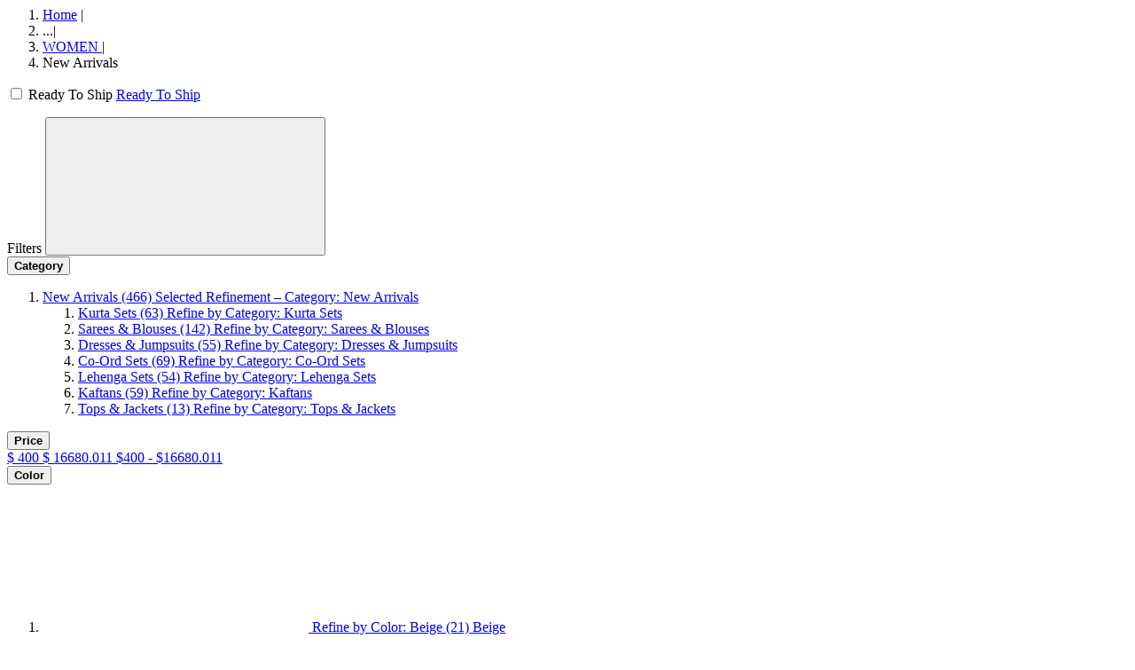

--- FILE ---
content_type: text/html;charset=UTF-8
request_url: https://us.anitadongre.com/on/demandware.store/Sites-AD-US-Site/default/Search-ShowAjax?cgid=woman-new-arrivals&prefn1=brand&prefv1=Anita%20Dongre&prefn2=refinementColor&prefv2=Gold%7CRed
body_size: 12641
content:
<script type="text/javascript" src="https://526002488.collect.igodigital.com/collect.js"> </script>


<script type="text/javascript">
    _etmc.push(["setOrgId", 526002488]); 
    var categoryID = 'woman-new-arrivals';
    var searchKeyword = 'null';
    if (categoryID != 'null') {
       _etmc.push(["trackPageView", { "category" : "woman-new-arrivals" }]);
    }
    if (searchKeyword != 'null') {
        _etmc.push(["trackPageView", { "search" : "null" }]);
    }
</script>



<!-- PLP Image Gallery View Category level Attribute -->



<div class="search-results__main  " data-search-component="search-main">
    
    
    
    
    
    
        <div class="max-width--large gutter--normal pt-3 breadcrumb-ready-to-ship-wrapepr">
            <ol class="breadcrumbs body-type--centi list--reset">
    <li class="breadcrumbs__item">
        
        
            <a class="breadcrumbs__anchor link--underline-hover text-letter-spacing--default text-color--grey-5 link font-weight-400" href="https://us.anitadongre.com/" title="Go to Home">Home</a>
            <span class="breadcrumbs__separator">|</span>
        
    </li>
    
        <li class="breadcrumbs__item breadcrumbs__item--dots cursor--pointer" data-toggle='{"target": ".breadcrumbs__item--hide-mobile", "persist": false}'>
        ...<span class="breadcrumbs__separator">|</span>
        </li>
    
    
        <li class="breadcrumbs__item font-weight-400  breadcrumbs__item--hide-mobile">
            
                <a class="breadcrumbs__anchor link text-letter-spacing--default link--underline-hover text-color--grey-5 font-weight-400" href="/women" title="Go to WOMEN category">
                    WOMEN
                </a>
            
            
                <span class="breadcrumbs__separator">|</span>
            
        </li>
    
        <li class="breadcrumbs__item font-weight-400 ">
            
                New Arrivals
            
            
        </li>
    
    
</ol>

            <span class="for-desktop-ready-to-ship">
    

    

    

    

    
        
            
                <div class="ready-to-ship">
                    <div class="toggle-switch-wrapper">
                        <label class="toggle-switch" aria-label="Toggle switch on or off">
                            <input
                                data-ready-to-ship-toggle="source"
                                type="checkbox"
                                id="ready-to-ship-toggle-switch"
                                
                            />
                            <span class="toggle-slider round"></span>
                        </label>
                        <span class="toggle-switch-label" aria-live="polite">Ready To Ship</span>
                        <a data-ready-to-ship-toggle="target" href="/on/demandware.store/Sites-AD-US-Site/default/Search-ShowAjax?cgid=woman-new-arrivals&amp;prefn1=brand&amp;prefv1=Anita%20Dongre&amp;prefn2=readyToShip&amp;prefv2=Ready%20To%20Ship&amp;prefn3=refinementColor&amp;prefv3=Gold%7cRed" data-show-only-refinement="false"
                            class="d-none form-check-label  "
                            data-refinement-action="boolean"
                            data-refinement-id="boolean-Ready To Ship"
                            data-window-scroll='{"target": ".search-results", "offset": ".header"}'
                            >
                            Ready To Ship
                        </a>
                    </div>
                </div>
            
        
            
        
    

    

</span>
        </div>
    



    

    <div class="plp-hero-banner">
        
            
            
            
                


            
        
    </div>

    
         
        

        <div class="search-results">
        

            <div class="search-results__container ad-plp-container">
                <div class="search-results__section toggle--active" id="product-search-results" role="tabpanel" aria-expanded="true">
                    
                        <!-- Quick Filter -->
                        
                            <ul class="universal-category">
                                
                                    
                                
                                    
                                
                                    
                                
                                    
                                
                                    
                                
                                    
                                
                            </ul>
                        

                        
                        
                        
                        <div class="ad-plp-filter-section ">
                                <div class="refinement-bar " data-search-component="refinement-bar">
                                    <div class="refinement-bar__head display--small-only gutter--normal flex flex-justify-between flex-align-center">
                                        <span class="refinement-bar__head-count font-weight--semibold">Filters</span>
                                         
                                         <button class="refinement-bar__close-filter"><svg aria-hidden="true" focusable="false" class="icon"><use xlink:href="#icon--close" /></svg></button>
                                    </div>
                                    
                                    <div class="ad-plp-filter-top-space"></div>
                                    <div class="ad-plp-filters-options refinement-bar__body gutter--small-only-normal fixit-element" data-fixit-trigger='{"enabled": "small-up", "respondToParent": true, "containedInParent": true, "offset": "", "useOffsetOnTarget": true}'>
                                       
                                            <div class="refinements body-type--deci">
    
        
            
            

            <div class="refinement refinement-category  " data-refinement-type="category" tabindex="-1">
                
                <div class="refinement__header flex flex-justify-between flex-align-center display--small-up">
                    
                </div>

                
                <button type="button" class="refinement__header set--w-100 flex flex-justify-between flex-align-center " data-toggle='{"target": ".refinement__content", "persist": true,"siblingSelector": ".refinement__header", "activeClass": "refinement--active", "auto": false}' data-search-component="refinement-trigger" aria-label="Category">
                    <strong class="refinement__type body-type--deci letter-spacing--base plp-filter-display-name">Category</strong>
                    
                </button>

                <div id="refinement-category" class="refinement__content ">
                    
                    
                        
                        
                        
    
    
        
            
            
    
    
        
    

    
    
        
    

    
    

        
        <ol class="refinement__list refinement__categories list--reset list-items max-width--large gutter--normal ad-plp-filter-content categories-filter-ad-plp">
            <li class="refinement__list-item refinement__list-types set--categories   ">
                <a class="form-check-label link--underline-hover set--checked  subcategory"
                    href="/on/demandware.store/Sites-AD-US-Site/default/Search-ShowAjax?prefn1=brand&amp;prefv1=Anita%20Dongre&amp;prefn2=refinementColor&amp;prefv2=Gold%7cRed&amp;cgid=woman"
                    data-refinement-action="category"
                    data-refinement-id="category-woman-new-arrivals"
                    data-refinement-path="/women/new-arrivals"
                    data-window-scroll='{"target": ".search-results", "offset": ".header"}'
                    data-disable-catclick='false'
                >
                    
                    <span class=" selected" aria-hidden="true">
                        New Arrivals
                    </span>
                    <span class="productCount">(466)</span>
                    <span class="sr-only selected-assistive-text">
                        Selected Refinement &ndash; Category: New Arrivals
                    </span>
                </a>

                
                
                    
                    <ol class="refinement__list refinement__categories list--reset list-items max-width--large gutter--normal">
    
        

        <li class="refinement__list-item refinement__list-types  disableaccordion  ">
            <a class="form-check-label link--underline-hover   subcategory"
                href="/on/demandware.store/Sites-AD-US-Site/default/Search-ShowAjax?prefn1=brand&amp;prefv1=Anita%20Dongre&amp;prefn2=refinementColor&amp;prefv2=Gold%7cRed&amp;cgid=wn-kurta-sets"
                data-refinement-action="category"
                data-refinement-id="category-wn-kurta-sets"
                data-refinement-path="/women/new-arrivals/kurta-sets"
                data-window-scroll='{"target": ".search-results", "offset": ".header"}'
                data-disable-catclick='false'
            >
                
                <span class="last-level " aria-hidden="true">
                    Kurta Sets
                </span>
                <span class="productCount">(63)</span>
                <span class="sr-only selected-assistive-text">
                    Refine by Category: Kurta Sets
                </span>
            </a>

            
            
        </li>
    
        

        <li class="refinement__list-item refinement__list-types    ">
            <a class="form-check-label link--underline-hover   subcategory"
                href="/on/demandware.store/Sites-AD-US-Site/default/Search-ShowAjax?prefn1=brand&amp;prefv1=Anita%20Dongre&amp;prefn2=refinementColor&amp;prefv2=Gold%7cRed&amp;cgid=wn-sarees-blouses"
                data-refinement-action="category"
                data-refinement-id="category-wn-sarees-blouses"
                data-refinement-path="/women/new-arrivals/sarees-and-blouses"
                data-window-scroll='{"target": ".search-results", "offset": ".header"}'
                data-disable-catclick='false'
            >
                
                <span class="last-level " aria-hidden="true">
                    Sarees &amp; Blouses
                </span>
                <span class="productCount">(142)</span>
                <span class="sr-only selected-assistive-text">
                    Refine by Category: Sarees &amp; Blouses
                </span>
            </a>

            
            
        </li>
    
        

        <li class="refinement__list-item refinement__list-types  disableaccordion  ">
            <a class="form-check-label link--underline-hover   subcategory"
                href="/on/demandware.store/Sites-AD-US-Site/default/Search-ShowAjax?prefn1=brand&amp;prefv1=Anita%20Dongre&amp;prefn2=refinementColor&amp;prefv2=Gold%7cRed&amp;cgid=wn-dresses-jumpsuits"
                data-refinement-action="category"
                data-refinement-id="category-wn-dresses-jumpsuits"
                data-refinement-path="/women/new-arrivals/dresses-and-jumpsuits"
                data-window-scroll='{"target": ".search-results", "offset": ".header"}'
                data-disable-catclick='false'
            >
                
                <span class="last-level " aria-hidden="true">
                    Dresses &amp; Jumpsuits
                </span>
                <span class="productCount">(55)</span>
                <span class="sr-only selected-assistive-text">
                    Refine by Category: Dresses &amp; Jumpsuits
                </span>
            </a>

            
            
        </li>
    
        

        <li class="refinement__list-item refinement__list-types  disableaccordion  ">
            <a class="form-check-label link--underline-hover   subcategory"
                href="/on/demandware.store/Sites-AD-US-Site/default/Search-ShowAjax?prefn1=brand&amp;prefv1=Anita%20Dongre&amp;prefn2=refinementColor&amp;prefv2=Gold%7cRed&amp;cgid=wn-sets-pants"
                data-refinement-action="category"
                data-refinement-id="category-wn-sets-pants"
                data-refinement-path="/women/new-arrivals/co-ord-sets"
                data-window-scroll='{"target": ".search-results", "offset": ".header"}'
                data-disable-catclick='false'
            >
                
                <span class="last-level " aria-hidden="true">
                    Co-Ord Sets
                </span>
                <span class="productCount">(69)</span>
                <span class="sr-only selected-assistive-text">
                    Refine by Category: Co-Ord Sets
                </span>
            </a>

            
            
        </li>
    
        

        <li class="refinement__list-item refinement__list-types  disableaccordion  ">
            <a class="form-check-label link--underline-hover   subcategory"
                href="/on/demandware.store/Sites-AD-US-Site/default/Search-ShowAjax?prefn1=brand&amp;prefv1=Anita%20Dongre&amp;prefn2=refinementColor&amp;prefv2=Gold%7cRed&amp;cgid=wn-lehenga-sets"
                data-refinement-action="category"
                data-refinement-id="category-wn-lehenga-sets"
                data-refinement-path="/women/new-arrivals/lehenga-sets"
                data-window-scroll='{"target": ".search-results", "offset": ".header"}'
                data-disable-catclick='false'
            >
                
                <span class="last-level " aria-hidden="true">
                    Lehenga Sets
                </span>
                <span class="productCount">(54)</span>
                <span class="sr-only selected-assistive-text">
                    Refine by Category: Lehenga Sets
                </span>
            </a>

            
            
        </li>
    
        

        <li class="refinement__list-item refinement__list-types  disableaccordion  ">
            <a class="form-check-label link--underline-hover   subcategory"
                href="/on/demandware.store/Sites-AD-US-Site/default/Search-ShowAjax?prefn1=brand&amp;prefv1=Anita%20Dongre&amp;prefn2=refinementColor&amp;prefv2=Gold%7cRed&amp;cgid=wn-kaftans"
                data-refinement-action="category"
                data-refinement-id="category-wn-kaftans"
                data-refinement-path="/women/new-arrivals/kaftans"
                data-window-scroll='{"target": ".search-results", "offset": ".header"}'
                data-disable-catclick='false'
            >
                
                <span class="last-level " aria-hidden="true">
                    Kaftans
                </span>
                <span class="productCount">(59)</span>
                <span class="sr-only selected-assistive-text">
                    Refine by Category: Kaftans
                </span>
            </a>

            
            
        </li>
    
        

        <li class="refinement__list-item refinement__list-types  disableaccordion  ">
            <a class="form-check-label link--underline-hover   subcategory"
                href="/on/demandware.store/Sites-AD-US-Site/default/Search-ShowAjax?prefn1=brand&amp;prefv1=Anita%20Dongre&amp;prefn2=refinementColor&amp;prefv2=Gold%7cRed&amp;cgid=wn-tops-jackets"
                data-refinement-action="category"
                data-refinement-id="category-wn-tops-jackets"
                data-refinement-path="/women/new-arrivals/tops-and-jackets"
                data-window-scroll='{"target": ".search-results", "offset": ".header"}'
                data-disable-catclick='false'
            >
                
                <span class="last-level " aria-hidden="true">
                    Tops &amp; Jackets
                </span>
                <span class="productCount">(13)</span>
                <span class="sr-only selected-assistive-text">
                    Refine by Category: Tops &amp; Jackets
                </span>
            </a>

            
            
        </li>
    
</ol>
                
            </li>
        </ol>
    

    
    
        
    

    
    
        
    

    
    
        
    

    
    
        
    

    
    
        
    

    
    
        
    

    
    
        
    

    
    
        
    

    
    
        
    

    
    
        
    

    
    
        
    

        
    

    
    
        
    

    
    
        
    

    
    
        
    

    
    
        
    

    
    
        
    

    
    
        
    

    
    
        
    

    
    
        
    

    
    
        
    

    
    
        
    

    
    
        
    

    
    
        
    

                        
                    

                    
                    

                    
                    
                </div>
            </div>
        
    
        
            
            

            <div class="refinement refinement-price  " data-refinement-type="price" tabindex="-1">
                
                <div class="refinement__header flex flex-justify-between flex-align-center display--small-up">
                    
                </div>

                
                <button type="button" class="refinement__header set--w-100 flex flex-justify-between flex-align-center " data-toggle='{"target": ".refinement__content", "persist": true,"siblingSelector": ".refinement__header", "activeClass": "refinement--active", "auto": false}' data-search-component="refinement-trigger" aria-label="Price">
                    <strong class="refinement__type body-type--deci letter-spacing--base plp-filter-display-name">Price</strong>
                    
                </button>

                <div id="refinement-price" class="refinement__content ">
                    
                    

                    
                    

                    
                    
                        
<div class="values price-refinement ad-plp-filters-options">
    
            <div class="price-refinement-tooltip">
    
    
    
        
    
    <div class="plp-price-dv">
    <div id="priceslider" 
        data-from="400" 
        data-to="16680.011"
        data-selectedFrom="0"
        data-selectedTo="-0.02">
    </div>
    <div class="price-value"></div>
   <a id="priceSlider--link" class="text-size--small text--bold text--center text--white text--decoration-off " href="/on/demandware.store/Sites-AD-US-Site/default/Search-ShowAjax?cgid=woman-new-arrivals&amp;prefn1=brand&amp;prefv1=Anita Dongre&amp;prefn2=refinementColor&amp;prefv2=Gold|Red&amp;pmin=400.00&amp;pmax=16680.01" data-price-slider="price-slider" data-refinement-action="price" data-refinement-id="price">
        <span class="plp-min-price">$<span class="min-val" pricetext="$"> 400</span></span>
         <span class="plp-max-price">$<span class="max-val" pricetext="$"> 16680.011</span></span>
        <span class="d-none selected">
            $400 - $16680.011
        </span>      
    </a>
    </div>
</div>
    
</div>

                    
                </div>
            </div>
        
    
        
            
            

            <div class="refinement refinement-color  " data-refinement-type="color" tabindex="-1">
                
                <div class="refinement__header flex flex-justify-between flex-align-center display--small-up">
                    
                </div>

                
                <button type="button" class="refinement__header set--w-100 flex flex-justify-between flex-align-center " data-toggle='{"target": ".refinement__content", "persist": true,"siblingSelector": ".refinement__header", "activeClass": "refinement--active", "auto": false}' data-search-component="refinement-trigger" aria-label="Color">
                    <strong class="refinement__type body-type--deci letter-spacing--base plp-filter-display-name">Color</strong>
                    
                </button>

                <div id="refinement-color" class="refinement__content ">
                    
                    

                    
                    
                        <ol class="refinement__color list--reset list-items ad-plp-filter-content max-width--large gutter--normal">
    
        
            <li class="refinement__swatch-color-item ">

    <a title="beige" class="swatch--color swatch--color-large swatch--color-beige  "
        href="/on/demandware.store/Sites-AD-US-Site/default/Search-ShowAjax?cgid=woman-new-arrivals&amp;prefn1=brand&amp;prefv1=Anita%20Dongre&amp;prefn2=refinementColor&amp;prefv2=Gold%7cRed%7cBeige"
        data-refinement-action="color"
        data-refinement-id="color-beige"
        data-window-scroll='{"target": ".search-results", "offset": ".header"}'
    >
    
            <svg aria-hidden="true" focusable="false" class="swatch__icon--color icon"><use xlink:href="#icon--empty-square" /></svg>
         
        <span id="swatch-circle-beige-assistive" class="sr-only">
            Refine by Color: Beige (21)
        </span>
      <span>Beige</span>
    </a>
</li>
        
    
        
            <li class="refinement__swatch-color-item ">

    <a title="black" class="swatch--color swatch--color-large swatch--color-black  "
        href="/on/demandware.store/Sites-AD-US-Site/default/Search-ShowAjax?cgid=woman-new-arrivals&amp;prefn1=brand&amp;prefv1=Anita%20Dongre&amp;prefn2=refinementColor&amp;prefv2=Gold%7cRed%7cBlack"
        data-refinement-action="color"
        data-refinement-id="color-black"
        data-window-scroll='{"target": ".search-results", "offset": ".header"}'
    >
    
            <svg aria-hidden="true" focusable="false" class="swatch__icon--color icon"><use xlink:href="#icon--empty-square" /></svg>
         
        <span id="swatch-circle-black-assistive" class="sr-only">
            Refine by Color: Black (64)
        </span>
      <span>Black</span>
    </a>
</li>
        
    
        
            <li class="refinement__swatch-color-item ">

    <a title="blue" class="swatch--color swatch--color-large swatch--color-blue  "
        href="/on/demandware.store/Sites-AD-US-Site/default/Search-ShowAjax?cgid=woman-new-arrivals&amp;prefn1=brand&amp;prefv1=Anita%20Dongre&amp;prefn2=refinementColor&amp;prefv2=Gold%7cRed%7cBlue"
        data-refinement-action="color"
        data-refinement-id="color-blue"
        data-window-scroll='{"target": ".search-results", "offset": ".header"}'
    >
    
            <svg aria-hidden="true" focusable="false" class="swatch__icon--color icon"><use xlink:href="#icon--empty-square" /></svg>
         
        <span id="swatch-circle-blue-assistive" class="sr-only">
            Refine by Color: Blue (69)
        </span>
      <span>Blue</span>
    </a>
</li>
        
    
        
            <li class="refinement__swatch-color-item ">

    <a title="brown" class="swatch--color swatch--color-large swatch--color-brown  "
        href="/on/demandware.store/Sites-AD-US-Site/default/Search-ShowAjax?cgid=woman-new-arrivals&amp;prefn1=brand&amp;prefv1=Anita%20Dongre&amp;prefn2=refinementColor&amp;prefv2=Gold%7cRed%7cBrown"
        data-refinement-action="color"
        data-refinement-id="color-brown"
        data-window-scroll='{"target": ".search-results", "offset": ".header"}'
    >
    
            <svg aria-hidden="true" focusable="false" class="swatch__icon--color icon"><use xlink:href="#icon--empty-square" /></svg>
         
        <span id="swatch-circle-brown-assistive" class="sr-only">
            Refine by Color: Brown (3)
        </span>
      <span>Brown</span>
    </a>
</li>
        
    
        
            <li class="refinement__swatch-color-item ">

    <a title="green" class="swatch--color swatch--color-large swatch--color-green  "
        href="/on/demandware.store/Sites-AD-US-Site/default/Search-ShowAjax?cgid=woman-new-arrivals&amp;prefn1=brand&amp;prefv1=Anita%20Dongre&amp;prefn2=refinementColor&amp;prefv2=Gold%7cRed%7cGreen"
        data-refinement-action="color"
        data-refinement-id="color-green"
        data-window-scroll='{"target": ".search-results", "offset": ".header"}'
    >
    
            <svg aria-hidden="true" focusable="false" class="swatch__icon--color icon"><use xlink:href="#icon--empty-square" /></svg>
         
        <span id="swatch-circle-green-assistive" class="sr-only">
            Refine by Color: Green (63)
        </span>
      <span>Green</span>
    </a>
</li>
        
    
        
            <li class="refinement__swatch-color-item ">

    <a title="pink" class="swatch--color swatch--color-large swatch--color-pink  "
        href="/on/demandware.store/Sites-AD-US-Site/default/Search-ShowAjax?cgid=woman-new-arrivals&amp;prefn1=brand&amp;prefv1=Anita%20Dongre&amp;prefn2=refinementColor&amp;prefv2=Gold%7cRed%7cPink"
        data-refinement-action="color"
        data-refinement-id="color-pink"
        data-window-scroll='{"target": ".search-results", "offset": ".header"}'
    >
    
            <svg aria-hidden="true" focusable="false" class="swatch__icon--color icon"><use xlink:href="#icon--empty-square" /></svg>
         
        <span id="swatch-circle-pink-assistive" class="sr-only">
            Refine by Color: Pink (30)
        </span>
      <span>Pink</span>
    </a>
</li>
        
    
        
            <li class="refinement__swatch-color-item ">

    <a title="purple" class="swatch--color swatch--color-large swatch--color-purple  "
        href="/on/demandware.store/Sites-AD-US-Site/default/Search-ShowAjax?cgid=woman-new-arrivals&amp;prefn1=brand&amp;prefv1=Anita%20Dongre&amp;prefn2=refinementColor&amp;prefv2=Gold%7cRed%7cPurple"
        data-refinement-action="color"
        data-refinement-id="color-purple"
        data-window-scroll='{"target": ".search-results", "offset": ".header"}'
    >
    
            <svg aria-hidden="true" focusable="false" class="swatch__icon--color icon"><use xlink:href="#icon--empty-square" /></svg>
         
        <span id="swatch-circle-purple-assistive" class="sr-only">
            Refine by Color: Purple (2)
        </span>
      <span>Purple</span>
    </a>
</li>
        
    
        
            <li class="refinement__swatch-color-item ">

    <a title="red" class="swatch--color swatch--color-large swatch--color-red selected "
        href="/on/demandware.store/Sites-AD-US-Site/default/Search-ShowAjax?cgid=woman-new-arrivals&amp;prefn1=brand&amp;prefv1=Anita%20Dongre&amp;prefn2=refinementColor&amp;prefv2=Gold"
        data-refinement-action="color"
        data-refinement-id="color-red"
        data-window-scroll='{"target": ".search-results", "offset": ".header"}'
    >
    
            <svg aria-hidden="true" focusable="false" class="swatch__icon--color icon"><use xlink:href="#icon--empty-square" /></svg>
         
        <span id="swatch-circle-red-assistive" class="sr-only">
            Selected Refinement &ndash; Color: Red (37)
        </span>
      <span>Red</span>
    </a>
</li>
        
    
        
            <li class="refinement__swatch-color-item ">

    <a title="white" class="swatch--color swatch--color-large swatch--color-white  "
        href="/on/demandware.store/Sites-AD-US-Site/default/Search-ShowAjax?cgid=woman-new-arrivals&amp;prefn1=brand&amp;prefv1=Anita%20Dongre&amp;prefn2=refinementColor&amp;prefv2=Gold%7cRed%7cWhite"
        data-refinement-action="color"
        data-refinement-id="color-white"
        data-window-scroll='{"target": ".search-results", "offset": ".header"}'
    >
    
            <svg aria-hidden="true" focusable="false" class="swatch__icon--color icon"><use xlink:href="#icon--empty-square" /></svg>
         
        <span id="swatch-circle-white-assistive" class="sr-only">
            Refine by Color: White (79)
        </span>
      <span>White</span>
    </a>
</li>
        
    
        
            <li class="refinement__swatch-color-item ">

    <a title="yellow" class="swatch--color swatch--color-large swatch--color-yellow  "
        href="/on/demandware.store/Sites-AD-US-Site/default/Search-ShowAjax?cgid=woman-new-arrivals&amp;prefn1=brand&amp;prefv1=Anita%20Dongre&amp;prefn2=refinementColor&amp;prefv2=Gold%7cRed%7cYellow"
        data-refinement-action="color"
        data-refinement-id="color-yellow"
        data-window-scroll='{"target": ".search-results", "offset": ".header"}'
    >
    
            <svg aria-hidden="true" focusable="false" class="swatch__icon--color icon"><use xlink:href="#icon--empty-square" /></svg>
         
        <span id="swatch-circle-yellow-assistive" class="sr-only">
            Refine by Color: Yellow (37)
        </span>
      <span>Yellow</span>
    </a>
</li>
        
    
        
            <li class="refinement__swatch-color-item ">

    <a title="null" class="swatch--color swatch--color-large swatch--color-null selected "
        href="/on/demandware.store/Sites-AD-US-Site/default/Search-ShowAjax?cgid=woman-new-arrivals&amp;prefn1=brand&amp;prefv1=Anita%20Dongre&amp;prefn2=refinementColor&amp;prefv2=Red"
        data-refinement-action="color"
        data-refinement-id="color-Gold"
        data-window-scroll='{"target": ".search-results", "offset": ".header"}'
    >
    
            <svg aria-hidden="true" focusable="false" class="swatch__icon--color icon"><use xlink:href="#icon--empty-square" /></svg>
         
        <span id="swatch-circle-null-assistive" class="sr-only">
            Selected Refinement &ndash; Color: Gold (26)
        </span>
      <span>Gold</span>
    </a>
</li>
        
    
        
            <li class="refinement__swatch-color-item ">

    <a title="null" class="swatch--color swatch--color-large swatch--color-null  "
        href="/on/demandware.store/Sites-AD-US-Site/default/Search-ShowAjax?cgid=woman-new-arrivals&amp;prefn1=brand&amp;prefv1=Anita%20Dongre&amp;prefn2=refinementColor&amp;prefv2=Gold%7cRed%7cMaroon"
        data-refinement-action="color"
        data-refinement-id="color-Maroon"
        data-window-scroll='{"target": ".search-results", "offset": ".header"}'
    >
    
            <svg aria-hidden="true" focusable="false" class="swatch__icon--color icon"><use xlink:href="#icon--empty-square" /></svg>
         
        <span id="swatch-circle-null-assistive" class="sr-only">
            Refine by Color: Maroon (7)
        </span>
      <span>Maroon</span>
    </a>
</li>
        
    
</ol>

                    

                    
                    
                </div>
            </div>
        
    
        
            
            

            <div class="refinement refinement-size  " data-refinement-type="size" tabindex="-1">
                
                <div class="refinement__header flex flex-justify-between flex-align-center display--small-up">
                    
                </div>

                
                <button type="button" class="refinement__header set--w-100 flex flex-justify-between flex-align-center " data-toggle='{"target": ".refinement__content", "persist": true,"siblingSelector": ".refinement__header", "activeClass": "refinement--active", "auto": false}' data-search-component="refinement-trigger" aria-label="Size">
                    <strong class="refinement__type body-type--deci letter-spacing--base plp-filter-display-name">Size</strong>
                    
                </button>

                <div id="refinement-size" class="refinement__content ">
                    
                    

                    
                    
                        <ol class="refinement__size list--reset list-items ad-plp-filter-content max-width--large gutter--normal">
    
        
            
<li class="refinement__chip-item refinement__list-types">
            <a class="form-check-label  link--underline-hover"
                href="/on/demandware.store/Sites-AD-US-Site/default/Search-ShowAjax?cgid=woman-new-arrivals&amp;prefn1=brand&amp;prefv1=Anita%20Dongre&amp;prefn2=refinementColor&amp;prefv2=Gold%7cRed&amp;prefn3=size&amp;prefv3=L"
                data-refinement-action="size" 
        data-refinement-id="size-L"
        data-window-scroll='{"target": ".search-results", "offset": ".header"}' 
        
            >
                
                <span class="null" aria-hidden="true">
                    L
                </span>
                <span class="productCount">(55)</span>
                <span class="sr-only selected-assistive-text">
                    Refine by Size: L
                </span>
            </a>
        </li>
        
    
        
            
<li class="refinement__chip-item refinement__list-types">
            <a class="form-check-label  link--underline-hover"
                href="/on/demandware.store/Sites-AD-US-Site/default/Search-ShowAjax?cgid=woman-new-arrivals&amp;prefn1=brand&amp;prefv1=Anita%20Dongre&amp;prefn2=refinementColor&amp;prefv2=Gold%7cRed&amp;prefn3=size&amp;prefv3=M"
                data-refinement-action="size" 
        data-refinement-id="size-M"
        data-window-scroll='{"target": ".search-results", "offset": ".header"}' 
        
            >
                
                <span class="null" aria-hidden="true">
                    M
                </span>
                <span class="productCount">(55)</span>
                <span class="sr-only selected-assistive-text">
                    Refine by Size: M
                </span>
            </a>
        </li>
        
    
        
            
<li class="refinement__chip-item refinement__list-types">
            <a class="form-check-label  link--underline-hover"
                href="/on/demandware.store/Sites-AD-US-Site/default/Search-ShowAjax?cgid=woman-new-arrivals&amp;prefn1=brand&amp;prefv1=Anita%20Dongre&amp;prefn2=refinementColor&amp;prefv2=Gold%7cRed&amp;prefn3=size&amp;prefv3=S"
                data-refinement-action="size" 
        data-refinement-id="size-S"
        data-window-scroll='{"target": ".search-results", "offset": ".header"}' 
        
            >
                
                <span class="null" aria-hidden="true">
                    S
                </span>
                <span class="productCount">(54)</span>
                <span class="sr-only selected-assistive-text">
                    Refine by Size: S
                </span>
            </a>
        </li>
        
    
        
            
<li class="refinement__chip-item refinement__list-types">
            <a class="form-check-label  link--underline-hover"
                href="/on/demandware.store/Sites-AD-US-Site/default/Search-ShowAjax?cgid=woman-new-arrivals&amp;prefn1=brand&amp;prefv1=Anita%20Dongre&amp;prefn2=refinementColor&amp;prefv2=Gold%7cRed&amp;prefn3=size&amp;prefv3=XL"
                data-refinement-action="size" 
        data-refinement-id="size-XL"
        data-window-scroll='{"target": ".search-results", "offset": ".header"}' 
        
            >
                
                <span class="null" aria-hidden="true">
                    XL
                </span>
                <span class="productCount">(50)</span>
                <span class="sr-only selected-assistive-text">
                    Refine by Size: XL
                </span>
            </a>
        </li>
        
    
        
            
<li class="refinement__chip-item refinement__list-types">
            <a class="form-check-label  link--underline-hover"
                href="/on/demandware.store/Sites-AD-US-Site/default/Search-ShowAjax?cgid=woman-new-arrivals&amp;prefn1=brand&amp;prefv1=Anita%20Dongre&amp;prefn2=refinementColor&amp;prefv2=Gold%7cRed&amp;prefn3=size&amp;prefv3=XS"
                data-refinement-action="size" 
        data-refinement-id="size-XS"
        data-window-scroll='{"target": ".search-results", "offset": ".header"}' 
        
            >
                
                <span class="null" aria-hidden="true">
                    XS
                </span>
                <span class="productCount">(55)</span>
                <span class="sr-only selected-assistive-text">
                    Refine by Size: XS
                </span>
            </a>
        </li>
        
    
        
            
<li class="refinement__chip-item refinement__list-types">
            <a class="form-check-label  link--underline-hover"
                href="/on/demandware.store/Sites-AD-US-Site/default/Search-ShowAjax?cgid=woman-new-arrivals&amp;prefn1=brand&amp;prefv1=Anita%20Dongre&amp;prefn2=refinementColor&amp;prefv2=Gold%7cRed&amp;prefn3=size&amp;prefv3=One%20Size"
                data-refinement-action="size" 
        data-refinement-id="size-One Size"
        data-window-scroll='{"target": ".search-results", "offset": ".header"}' 
        
            >
                
                <span class="null" aria-hidden="true">
                    One Size
                </span>
                <span class="productCount">(17)</span>
                <span class="sr-only selected-assistive-text">
                    Refine by Size: One Size
                </span>
            </a>
        </li>
        
    
        
            
<li class="refinement__chip-item refinement__list-types">
            <a class="form-check-label  link--underline-hover"
                href="/on/demandware.store/Sites-AD-US-Site/default/Search-ShowAjax?cgid=woman-new-arrivals&amp;prefn1=brand&amp;prefv1=Anita%20Dongre&amp;prefn2=refinementColor&amp;prefv2=Gold%7cRed&amp;prefn3=size&amp;prefv3=Custom%20Size"
                data-refinement-action="size" 
        data-refinement-id="size-Custom Size"
        data-window-scroll='{"target": ".search-results", "offset": ".header"}' 
        
            >
                
                <span class="null" aria-hidden="true">
                    Custom Size
                </span>
                <span class="productCount">(4)</span>
                <span class="sr-only selected-assistive-text">
                    Refine by Size: Custom Size
                </span>
            </a>
        </li>
        
    
        
            
<li class="refinement__chip-item refinement__list-types">
            <a class="form-check-label  link--underline-hover"
                href="/on/demandware.store/Sites-AD-US-Site/default/Search-ShowAjax?cgid=woman-new-arrivals&amp;prefn1=brand&amp;prefv1=Anita%20Dongre&amp;prefn2=refinementColor&amp;prefv2=Gold%7cRed&amp;prefn3=size&amp;prefv3=Free%20Size"
                data-refinement-action="size" 
        data-refinement-id="size-Free Size"
        data-window-scroll='{"target": ".search-results", "offset": ".header"}' 
        
            >
                
                <span class="null" aria-hidden="true">
                    Free Size
                </span>
                <span class="productCount">(1)</span>
                <span class="sr-only selected-assistive-text">
                    Refine by Size: Free Size
                </span>
            </a>
        </li>
        
    
        
            
<li class="refinement__chip-item refinement__list-types">
            <a class="form-check-label  link--underline-hover"
                href="/on/demandware.store/Sites-AD-US-Site/default/Search-ShowAjax?cgid=woman-new-arrivals&amp;prefn1=brand&amp;prefv1=Anita%20Dongre&amp;prefn2=refinementColor&amp;prefv2=Gold%7cRed&amp;prefn3=size&amp;prefv3=XXL"
                data-refinement-action="size" 
        data-refinement-id="size-XXL"
        data-window-scroll='{"target": ".search-results", "offset": ".header"}' 
        
            >
                
                <span class="null" aria-hidden="true">
                    XXL
                </span>
                <span class="productCount">(39)</span>
                <span class="sr-only selected-assistive-text">
                    Refine by Size: XXL
                </span>
            </a>
        </li>
        
    
</ol>

                    

                    
                    
                </div>
            </div>
        
    
        
            
            

            <div class="refinement refinement-ready-to-ship  d-none" data-refinement-type="ready-to-ship" tabindex="-1">
                
                <div class="refinement__header flex flex-justify-between flex-align-center display--small-up">
                    
                </div>

                
                <button type="button" class="refinement__header set--w-100 flex flex-justify-between flex-align-center " data-toggle='{"target": ".refinement__content", "persist": true,"siblingSelector": ".refinement__header", "activeClass": "refinement--active", "auto": false}' data-search-component="refinement-trigger" aria-label="Ready To Ship">
                    <strong class="refinement__type body-type--deci letter-spacing--base plp-filter-display-name">Ready To Ship</strong>
                    
                </button>

                <div id="refinement-ready-to-ship" class="refinement__content ">
                    
                    

                    
                    
                        <ol class="refinement__ready-to-ship list--reset list-items ad-plp-filter-content max-width--large gutter--normal">
    
        
            <li class="refinement__boolean-item  refinement__list-types">
    <a href="/on/demandware.store/Sites-AD-US-Site/default/Search-ShowAjax?cgid=woman-new-arrivals&amp;prefn1=brand&amp;prefv1=Anita%20Dongre&amp;prefn2=readyToShip&amp;prefv2=Ready%20To%20Ship&amp;prefn3=refinementColor&amp;prefv3=Gold%7cRed"
        class="form-check-label  " 
        data-refinement-action="boolean" 
        data-refinement-id="boolean-Ready To Ship"
        data-window-scroll='{"target": ".search-results", "offset": ".header"}' 
        
    >
        
        <span class="link--underline-hover" aria-hidden="true">
            Ready To Ship
        </span>
        <span class="productCount"> (37) </span>
        <span class="sr-only selected-assistive-text">
            Refine by Ready To Ship: Ready To Ship
        </span>
    </a>
</li>

        
    
        
            <li class="refinement__boolean-item  refinement__list-types">
    <a href="/on/demandware.store/Sites-AD-US-Site/default/Search-ShowAjax?cgid=woman-new-arrivals&amp;prefn1=brand&amp;prefv1=Anita%20Dongre&amp;prefn2=readyToShip&amp;prefv2=Not%20Ready%20To%20Ship&amp;prefn3=refinementColor&amp;prefv3=Gold%7cRed"
        class="form-check-label  " 
        data-refinement-action="boolean" 
        data-refinement-id="boolean-Not Ready To Ship"
        data-window-scroll='{"target": ".search-results", "offset": ".header"}' 
        
    >
        
        <span class="link--underline-hover" aria-hidden="true">
            Not Ready To Ship
        </span>
        <span class="productCount"> (26) </span>
        <span class="sr-only selected-assistive-text">
            Refine by Ready To Ship: Not Ready To Ship
        </span>
    </a>
</li>

        
    
</ol>

                    

                    
                    
                </div>
            </div>
        
    
        
            
            

            <div class="refinement refinement-brand  " data-refinement-type="brand" tabindex="-1">
                
                <div class="refinement__header flex flex-justify-between flex-align-center display--small-up">
                    
                </div>

                
                <button type="button" class="refinement__header set--w-100 flex flex-justify-between flex-align-center " data-toggle='{"target": ".refinement__content", "persist": true,"siblingSelector": ".refinement__header", "activeClass": "refinement--active", "auto": false}' data-search-component="refinement-trigger" aria-label="Brand">
                    <strong class="refinement__type body-type--deci letter-spacing--base plp-filter-display-name">Brand</strong>
                    
                </button>

                <div id="refinement-brand" class="refinement__content ">
                    
                    

                    
                    
                        <ol class="refinement__brand list--reset list-items ad-plp-filter-content max-width--large gutter--normal">
    
        
            <li class="refinement__boolean-item  refinement__list-types">
    <a href="/on/demandware.store/Sites-AD-US-Site/default/Search-ShowAjax?cgid=woman-new-arrivals&amp;prefn1=refinementColor&amp;prefv1=Gold%7cRed"
        class="form-check-label set--checked " 
        data-refinement-action="boolean" 
        data-refinement-id="boolean-Anita Dongre"
        data-window-scroll='{"target": ".search-results", "offset": ".header"}' 
        
    >
        
        <span class="link--underline-hover" aria-hidden="true">
            Anita Dongre
        </span>
        <span class="productCount"> (63) </span>
        <span class="sr-only selected-assistive-text">
            Selected Refinement &ndash; Brand: Anita Dongre
        </span>
    </a>
</li>

        
    
</ol>

                    

                    
                    
                </div>
            </div>
        
    
</div>

                                        
                                        <div class="ad-plp-filter-section-right">
                                          
                                          <div class="product-list__view display--small-up">
                                           
                                            <div class="list-view-switch flex">
    <button type="button" class="list-view-switch__trigger four-product-layout flex flex-align-center icon--set-left set--active" data-search-component="list-view-switch" data-list-view="grid" title="Grid">
        <span class="list-view-switch__label display--small-up">Grid</span>
        <svg aria-hidden="true" focusable="false" class="list-view-switch__icon list-view-switch__icon--unselected icon body-type--deka icon--set-right"><use xlink:href="#icon--grid-view"/></svg>
        <svg aria-hidden="true" focusable="false" class="list-view-switch__icon list-view-switch__icon--selected icon body-type--deka icon--set-right"><use xlink:href="#icon--grid-view-active"/></svg>
    </button>

    <button type="button" class="list-view-switch__trigger feed-view--icon flex flex-align-center " data-search-component="list-view-switch" data-list-view="feed" title="Feed">
        <span class="list-view-switch__label display--small-up ml-2">Feed</span>
        
        <svg aria-hidden="true" focusable="false" class="list-view-switch__icon list-view-switch__icon--unselected icon body-type--deka">
            <use xlink:href="#icon--feed-view-1"/>
        </svg>
        <svg aria-hidden="true" focusable="false" class="list-view-switch__icon list-view-switch__icon--selected feed-view--icon icon body-type--deka">
            <use xlink:href="#icon--feed-view-1-active"/>
        </svg>
    </button>
</div>

                                          
                                               <div class="ad-filter-results-count display--small-up">
                                            
    
        <span>
            63 Results
        </span>
    

    
        <p class="sr-only">
            , results filtered by
            
                WOMEN, 
            
                Red, 
            
                Gold, 
            
                Anita Dongre
            
        </p>
    

</div>                                    
                                             </div>                                       
                                             <div class="sortOrderMenu display--small-up">
                                                    
    

    
        
            
        
    
        
    
        
    
        
    
    <div name="sort-order" class="dropdown-box search-results__sort-dropdown set--w-100" data-search-component="search-sort">
        <button type="button" class="body-type--deci flex flex-align-center flex-justify-around display--small-only set--w-100 " data-toggle='{"target": "[data-search-component=search-sort-dropdown]", "targetFocus": ".dropdown-box__anchor:first-child", "displayOverlay": {"includeHeader": true}, "disableBodyScroll": true}' data-search-component="search-sort-trigger" aria-label="Most Relevant" aria-haspopup="true">
            Sort
            <img class="filters__icon" src ='/on/demandware.static/Sites-AD-US-Site/-/default/dw9a167784/images/angle-up-small-icon.svg' alt="sort"/>
            <span class="search-results__sort-dropdown__close">
                
            </span>
        </button>
        <button type="button" class="dropdown-box__trigger form-control form-control--select flex flex-align-center display--small-up" data-toggle='{"target": "[data-search-component=search-sort-dropdown]", "targetFocus": ".dropdown-box__anchor:first-child"}' data-search-component="search-sort-trigger" aria-label="Most Relevant" aria-haspopup="true">
            
            Sort
        </button>
        <ul class="dropdown-box__list list--reset sort-dropdown" data-search-component="search-sort-dropdown">
            <li class="dropdown-box__item dropdown-box__item--title display--small-only">
                Sort By
            </li>
            
                <li class="dropdown-box__item most-relevant sort-dropdown__items">
                    <a class="dropdown-box__anchor selected" href="https://us.anitadongre.com/on/demandware.store/Sites-AD-US-Site/default/Search-ShowAjax?cgid=woman-new-arrivals&amp;prefn1=brand&amp;prefn2=refinementColor&amp;prefv1=Anita%20Dongre&amp;prefv2=Gold%7CRed&amp;srule=most-relevant&amp;start=0&amp;sz=24" data-sort-option-id="most-relevant" data-search-component="search-sort-anchor" aria-label="Most Relevant">
                     <input type="radio" id="most-relevant" class="form-check-input"/>
                        <label class="form-check-label--radio" for="most-relevant">Most Relevant </label>
                        
                           
                    </a>
                </li>
            
                <li class="dropdown-box__item price-low-to-high sort-dropdown__items">
                    <a class="dropdown-box__anchor " href="https://us.anitadongre.com/on/demandware.store/Sites-AD-US-Site/default/Search-ShowAjax?cgid=woman-new-arrivals&amp;prefn1=brand&amp;prefn2=refinementColor&amp;prefv1=Anita%20Dongre&amp;prefv2=Gold%7CRed&amp;srule=price-low-to-high&amp;start=0&amp;sz=24" data-sort-option-id="price-low-to-high" data-search-component="search-sort-anchor" aria-label="Price Low To High">
                     <input type="radio" id="price-low-to-high" class="form-check-input"/>
                        <label class="form-check-label--radio" for="price-low-to-high">Price Low To High </label>
                        
                           
                    </a>
                </li>
            
                <li class="dropdown-box__item price-high-to-low sort-dropdown__items">
                    <a class="dropdown-box__anchor " href="https://us.anitadongre.com/on/demandware.store/Sites-AD-US-Site/default/Search-ShowAjax?cgid=woman-new-arrivals&amp;prefn1=brand&amp;prefn2=refinementColor&amp;prefv1=Anita%20Dongre&amp;prefv2=Gold%7CRed&amp;srule=price-high-to-low&amp;start=0&amp;sz=24" data-sort-option-id="price-high-to-low" data-search-component="search-sort-anchor" aria-label="Price High to Low">
                     <input type="radio" id="price-high-to-low" class="form-check-input"/>
                        <label class="form-check-label--radio" for="price-high-to-low">Price High to Low </label>
                        
                           
                    </a>
                </li>
            
                <li class="dropdown-box__item new-arrivals sort-dropdown__items">
                    <a class="dropdown-box__anchor " href="https://us.anitadongre.com/on/demandware.store/Sites-AD-US-Site/default/Search-ShowAjax?cgid=woman-new-arrivals&amp;prefn1=brand&amp;prefn2=refinementColor&amp;prefv1=Anita%20Dongre&amp;prefv2=Gold%7CRed&amp;srule=new-arrivals&amp;start=0&amp;sz=24" data-sort-option-id="new-arrivals" data-search-component="search-sort-anchor" aria-label="New Arrivals">
                     <input type="radio" id="new-arrivals" class="form-check-input"/>
                        <label class="form-check-label--radio" for="new-arrivals">New Arrivals </label>
                        
                           
                    </a>
                </li>
            
        </ul>
    </div>


                                             </div>
                                                                                   
                                        </div>                                      
                                    </div>
                                <div class="refinement-bar__body gutter--small-only-normal fixit-element" data-fixit-trigger='{"enabled": "small-up", "respondToParent": true, "containedInParent": true, "offset": "", "useOffsetOnTarget": true}'>
                                         
                                          
                                    </div>
                                    <div class="refinement-bar__footer display--small-only gutter--normal">
                                                    <div class="refinement-bar__clear">
                                                    <button class="reset-filter display--small-only" data-url="/on/demandware.store/Sites-AD-US-Site/default/Search-ShowAjax?cgid=woman-new-arrivals" aria-label="Reset, all refinements" data-refinement-action="reset">
	                                                    Clear All
	                                                </button>
                                                    </div>
                                                    <div class="refinement-bar__apply">
                                                        <button type="button" class="button button--secondary filter-action-apply refinement-bar__apply-filter" data-toggle-close="[data-search-component=refinement-bar-trigger]">Confirm</button>
                                                    </div>
                                    </div>
                                </div>
                            </div>
                    
                            <div class="max-width--large gutter--normal ">
                            <div class="row ">
                            <div class="col-12 col-md-12 col-lg-12">
                                
                                <div class="search-results__toolbar row flex-align-center">
                                    
                                     
                                        <div class="col-12 display--small-only">
                                            <hr>
                                        </div>
                                        <div class="ad-plp-filter-mb-view">
                                        <div class="ad-plp-filter-mb-view-lhs">
                                        <div class="refinement-badge">
                                          <button type="button" class="search-results__toolbar-refinement body-type--deci button--fluid flex-align-center flex-justify-center display--small-only set--w-100" data-toggle='{"target": "[data-search-component=refinement-bar]", "parent": "[data-search-component=search-main]", "activeClass": "refinement-bar--active", "auto": false, "targetFocus": "[data-toggle-close]", "allowEscClose": true, "disableBodyScroll": true, "displayOverlay": {"includeHeader": true}}' data-search-component="refinement-bar-trigger">
                                                <span>
                                                    Filters
                                                    
                                                        <span class="search-results__toolbar-refinement-badge">
                                                            4
                                                        </span>
                                                    
                                                </span>
                                                <img class="filters__icon" src ='/on/demandware.static/Sites-AD-US-Site/-/default/dw9a167784/images/angle-up-small-icon.svg' alt="filters"/>
                                            </button>
                                        </div>
                                        
                                        <div class="sortOrderMenu display--small-only">
                                            
    

    
        
            
        
    
        
    
        
    
        
    
    <div name="sort-order" class="dropdown-box search-results__sort-dropdown set--w-100" data-search-component="search-sort">
        <button type="button" class="body-type--deci flex flex-align-center flex-justify-around display--small-only set--w-100 " data-toggle='{"target": "[data-search-component=search-sort-dropdown]", "targetFocus": ".dropdown-box__anchor:first-child", "displayOverlay": {"includeHeader": true}, "disableBodyScroll": true}' data-search-component="search-sort-trigger" aria-label="Most Relevant" aria-haspopup="true">
            Sort
            <img class="filters__icon" src ='/on/demandware.static/Sites-AD-US-Site/-/default/dw9a167784/images/angle-up-small-icon.svg' alt="sort"/>
            <span class="search-results__sort-dropdown__close">
                
            </span>
        </button>
        <button type="button" class="dropdown-box__trigger form-control form-control--select flex flex-align-center display--small-up" data-toggle='{"target": "[data-search-component=search-sort-dropdown]", "targetFocus": ".dropdown-box__anchor:first-child"}' data-search-component="search-sort-trigger" aria-label="Most Relevant" aria-haspopup="true">
            
            Sort
        </button>
        <ul class="dropdown-box__list list--reset sort-dropdown" data-search-component="search-sort-dropdown">
            <li class="dropdown-box__item dropdown-box__item--title display--small-only">
                Sort By
            </li>
            
                <li class="dropdown-box__item most-relevant sort-dropdown__items">
                    <a class="dropdown-box__anchor selected" href="https://us.anitadongre.com/on/demandware.store/Sites-AD-US-Site/default/Search-ShowAjax?cgid=woman-new-arrivals&amp;prefn1=brand&amp;prefn2=refinementColor&amp;prefv1=Anita%20Dongre&amp;prefv2=Gold%7CRed&amp;srule=most-relevant&amp;start=0&amp;sz=24" data-sort-option-id="most-relevant" data-search-component="search-sort-anchor" aria-label="Most Relevant">
                     <input type="radio" id="most-relevant" class="form-check-input"/>
                        <label class="form-check-label--radio" for="most-relevant">Most Relevant </label>
                        
                           
                    </a>
                </li>
            
                <li class="dropdown-box__item price-low-to-high sort-dropdown__items">
                    <a class="dropdown-box__anchor " href="https://us.anitadongre.com/on/demandware.store/Sites-AD-US-Site/default/Search-ShowAjax?cgid=woman-new-arrivals&amp;prefn1=brand&amp;prefn2=refinementColor&amp;prefv1=Anita%20Dongre&amp;prefv2=Gold%7CRed&amp;srule=price-low-to-high&amp;start=0&amp;sz=24" data-sort-option-id="price-low-to-high" data-search-component="search-sort-anchor" aria-label="Price Low To High">
                     <input type="radio" id="price-low-to-high" class="form-check-input"/>
                        <label class="form-check-label--radio" for="price-low-to-high">Price Low To High </label>
                        
                           
                    </a>
                </li>
            
                <li class="dropdown-box__item price-high-to-low sort-dropdown__items">
                    <a class="dropdown-box__anchor " href="https://us.anitadongre.com/on/demandware.store/Sites-AD-US-Site/default/Search-ShowAjax?cgid=woman-new-arrivals&amp;prefn1=brand&amp;prefn2=refinementColor&amp;prefv1=Anita%20Dongre&amp;prefv2=Gold%7CRed&amp;srule=price-high-to-low&amp;start=0&amp;sz=24" data-sort-option-id="price-high-to-low" data-search-component="search-sort-anchor" aria-label="Price High to Low">
                     <input type="radio" id="price-high-to-low" class="form-check-input"/>
                        <label class="form-check-label--radio" for="price-high-to-low">Price High to Low </label>
                        
                           
                    </a>
                </li>
            
                <li class="dropdown-box__item new-arrivals sort-dropdown__items">
                    <a class="dropdown-box__anchor " href="https://us.anitadongre.com/on/demandware.store/Sites-AD-US-Site/default/Search-ShowAjax?cgid=woman-new-arrivals&amp;prefn1=brand&amp;prefn2=refinementColor&amp;prefv1=Anita%20Dongre&amp;prefv2=Gold%7CRed&amp;srule=new-arrivals&amp;start=0&amp;sz=24" data-sort-option-id="new-arrivals" data-search-component="search-sort-anchor" aria-label="New Arrivals">
                     <input type="radio" id="new-arrivals" class="form-check-input"/>
                        <label class="form-check-label--radio" for="new-arrivals">New Arrivals </label>
                        
                           
                    </a>
                </li>
            
        </ul>
    </div>


                                        </div>
                                    
                                    </div>
                                     <div class="display--small-only ad-plp-filter-mb-view-lhs">
                                        <div class="search-results__toolbar-count " aria-live="polite" aria-atomic="true">
                                            
    
        <span>
            63 Results
        </span>
    

    
        <p class="sr-only">
            , results filtered by
            
                WOMEN, 
            
                Red, 
            
                Gold, 
            
                Anita Dongre
            
        </p>
    


                                        </div>
                                        <div class="flex-align-end product-list__view display--small-only ">
                                            <div class="list-view-switch flex">
    <button type="button" class="list-view-switch__trigger four-product-layout flex flex-align-center icon--set-left set--active" data-search-component="list-view-switch" data-list-view="grid" title="Grid">
        <span class="list-view-switch__label display--small-up">Grid</span>
        <svg aria-hidden="true" focusable="false" class="list-view-switch__icon list-view-switch__icon--unselected icon body-type--deka icon--set-right"><use xlink:href="#icon--grid-view"/></svg>
        <svg aria-hidden="true" focusable="false" class="list-view-switch__icon list-view-switch__icon--selected icon body-type--deka icon--set-right"><use xlink:href="#icon--grid-view-active"/></svg>
    </button>

    <button type="button" class="list-view-switch__trigger feed-view--icon flex flex-align-center " data-search-component="list-view-switch" data-list-view="feed" title="Feed">
        <span class="list-view-switch__label display--small-up ml-2">Feed</span>
        
        <svg aria-hidden="true" focusable="false" class="list-view-switch__icon list-view-switch__icon--unselected icon body-type--deka">
            <use xlink:href="#icon--feed-view-1"/>
        </svg>
        <svg aria-hidden="true" focusable="false" class="list-view-switch__icon list-view-switch__icon--selected feed-view--icon icon body-type--deka">
            <use xlink:href="#icon--feed-view-1-active"/>
        </svg>
    </button>
</div>

                                        </div> 
                                            <hr>
                                        </div>
                                            </div>
                                            
                                            <span class="for-mobile-ready-to-ship">
    

    

    

    

    
        
            
                <div class="ready-to-ship">
                    <div class="toggle-switch-wrapper">
                        <label class="toggle-switch" aria-label="Toggle switch on or off">
                            <input
                                data-ready-to-ship-toggle="source"
                                type="checkbox"
                                id="ready-to-ship-toggle-switch"
                                
                            />
                            <span class="toggle-slider round"></span>
                        </label>
                        <span class="toggle-switch-label" aria-live="polite">Ready To Ship</span>
                        <a data-ready-to-ship-toggle="target" href="/on/demandware.store/Sites-AD-US-Site/default/Search-ShowAjax?cgid=woman-new-arrivals&amp;prefn1=brand&amp;prefv1=Anita%20Dongre&amp;prefn2=readyToShip&amp;prefv2=Ready%20To%20Ship&amp;prefn3=refinementColor&amp;prefv3=Gold%7cRed" data-show-only-refinement="false"
                            class="d-none form-check-label  "
                            data-refinement-action="boolean"
                            data-refinement-id="boolean-Ready To Ship"
                            data-window-scroll='{"target": ".search-results", "offset": ".header"}'
                            >
                            Ready To Ship
                        </a>
                    </div>
                </div>
            
        
            
        
    

    

</span>
                                      
                                     
                                    
                                    
                                    <div class="col-12 col-md-12 display--small-up p-0">
                                        


<ol class="applied-refinements__list list--reset flex flex-flow-wrap" data-refinement-type="reset remove" tabindex="-1">
	


	    
	        
              	
	       
	    
	         
		        <li class="applied-refinements__item">
		             <a class="pill pill--icon-right pill--icon-left body-type--deci" href="/on/demandware.store/Sites-AD-US-Site/default/Search-ShowAjax?cgid=woman-new-arrivals&amp;prefn1=brand&amp;prefv1=Anita%20Dongre&amp;prefn2=refinementColor&amp;prefv2=Gold" title="Remove Refinement &ndash; color: Red" data-refinement-action="remove">
	                    <span class="pill__icon pill__icon--left pill__icon--swatch swatch--color swatch--color-red swatch--color-small pointer--none" style="background-color: red"></span>
	                	<span class="aria-hidden">Red</span>
	                	<svg aria-hidden="true" focusable="false" class="icon body-type--micro pill__icon pill__icon--right pill__icon--actionable"><use xlink:href="#icon--close" /></svg>
	                </a>
		        </li>
		     
	    
	         
		        <li class="applied-refinements__item">
		             <a class="pill pill--icon-right pill--icon-left body-type--deci" href="/on/demandware.store/Sites-AD-US-Site/default/Search-ShowAjax?cgid=woman-new-arrivals&amp;prefn1=brand&amp;prefv1=Anita%20Dongre&amp;prefn2=refinementColor&amp;prefv2=Red" title="Remove Refinement &ndash; color: Gold" data-refinement-action="remove">
	                    <span class="pill__icon pill__icon--left pill__icon--swatch swatch--color swatch--color-null swatch--color-small pointer--none" style="background-color: "></span>
	                	<span class="aria-hidden">Gold</span>
	                	<svg aria-hidden="true" focusable="false" class="icon body-type--micro pill__icon pill__icon--right pill__icon--actionable"><use xlink:href="#icon--close" /></svg>
	                </a>
		        </li>
		     
	    
	        
              	
              		
              		<li class="applied-refinements__item">
			              <a class="pill pill--icon-right" href="/on/demandware.store/Sites-AD-US-Site/default/Search-ShowAjax?cgid=woman-new-arrivals&amp;prefn1=refinementColor&amp;prefv1=Gold%7cRed" title="Remove Refinement &ndash; boolean: Anita Dongre" data-refinement-action="remove">
			              		<span class="aria-hidden">Anita Dongre</span>
				                <svg aria-hidden="true" focusable="false" class="icon body-type--micro pill__icon pill__icon--right pill__icon--actionable"><use xlink:href="#icon--close" /></svg>
				      	  </a>
			      	 </li>
              	
              	
	       
	    
	    
	    <li class="applied-refinements__item refinement-bar__reset ">
	        <button class="ad-filter-reset lin--underline" data-url="/on/demandware.store/Sites-AD-US-Site/default/Search-ShowAjax?cgid=woman-new-arrivals" aria-label="Reset, all refinements" data-refinement-action="reset">
	            Reset
	        </button>
	    </li>
	
</ol>

                                    </div>
                                 
                                </div>
                                
                                
 	                                
	                                    <div class="row product-grid product-grid--view-grid" itemtype="http://schema.org/SomeProducts" itemid="#product" data-search-component="product-grid">
	                                    	















































    


<!-- PLP Image Gallery View Category level Attribute -->



    
        
        
        
        
        <div class="ad-product-grid__item col-6 col-md-3">
            <!-- CQuotient Activity Tracking (viewCategory-cquotient.js) -->
<script type="text/javascript">//<!--
/* <![CDATA[ */
(function(){
try {
    if(window.CQuotient) {
	var cq_params = {};
	
	cq_params.cookieId = window.CQuotient.getCQCookieId();
	cq_params.userId = window.CQuotient.getCQUserId();
	cq_params.emailId = CQuotient.getCQHashedEmail();
	cq_params.loginId = CQuotient.getCQHashedLogin();
	cq_params.accumulate = true;
	cq_params.products = [{
	    id: 'S26A39_GOLD',
	    sku: ''
	}];
	cq_params.categoryId = 'woman-new-arrivals';
	cq_params.refinements = '[{\"name\":\"brand\",\"value\":\"Anita Dongre\"},{\"name\":\"refinementColor\",\"value\":\"Gold\"},{\"name\":\"refinementColor\",\"value\":\"Red\"},{\"name\":\"Category\",\"value\":\"woman-new-arrivals\"}]';
	cq_params.personalized = 'false';
	cq_params.sortingRule = 'most-relevant';
	cq_params.imageUUID = '__UNDEFINED__';
	cq_params.realm = "BGCX";
	cq_params.siteId = "AD-US";
	cq_params.instanceType = "prd";
	cq_params.queryLocale = "default";
	cq_params.locale = window.CQuotient.locale;
	
	if(window.CQuotient.sendActivity)
	    window.CQuotient.sendActivity(CQuotient.clientId, 'viewCategory', cq_params);
	else
	    window.CQuotient.activities.push({
	    	activityType: 'viewCategory',
	    	parameters: cq_params
	    });
  }
} catch(err) {}
})();
/* ]]> */
// -->
</script>
<script type="text/javascript">//<!--
/* <![CDATA[ (viewCategoryProduct-active_data.js) */
(function(){
try {
	if (dw.ac) {
		var search_params = {};
		search_params.persd = 'false';
		search_params.refs = '[{\"name\":\"brand\",\"value\":\"Anita Dongre\"},{\"name\":\"refinementColor\",\"value\":\"Gold\"},{\"name\":\"refinementColor\",\"value\":\"Red\"},{\"name\":\"Category\",\"value\":\"woman-new-arrivals\"}]';
		search_params.sort = 'most-relevant';
		search_params.imageUUID = '';
		search_params.searchID = 'fd437355-c1a2-48de-8e89-7e7709deb732';
		search_params.locale = 'default';
		search_params.queryLocale = 'default';
		search_params.showProducts = 'true';
		dw.ac.applyContext({category: "woman-new-arrivals", searchData: search_params});
		if (typeof dw.ac._scheduleDataSubmission === "function") {
			dw.ac._scheduleDataSubmission();
		}
	}
} catch(err) {}
})();
/* ]]> */
// -->
</script>
<script type="text/javascript">//<!--
/* <![CDATA[ (viewProduct-active_data.js) */
dw.ac._capture({id: "S26A39_GOLD", type: "searchhit"});
/* ]]> */
// -->
</script>
                

<div class="product">
    

<div class="product-tile product-tile--default" itemscope itemtype=http://schema.org/Product data-product-container="tile" data-product-tile data-pid="S26A39_GOLD"
    
>
    <!-- dwMarker="product" dwContentID="16ba2dacdd70663707ee77f75e" -->
    <a class="product-tile__anchor" href="https://us.anitadongre.com/women/clothing/view-all-clothing/sarees-and-blouses/kimbra-macrame-pre-draped-saree---gold-S26A39_GOLD.html" data-product-url="productShow" itemprop="url" data-selectedColor="gold" data-brand="Anita Dongre">
        


<div class="product-tile__media product-tile__media--default">
    <div class="product-tile__media-container component-overlay component-overlay--center">
        
            <img class="product-tile__image product-tile__image--primary object-fit--cover lazyload none-up" data-product-component="image" data-src="https://us.anitadongre.com/dw/image/v2/BGCX_PRD/on/demandware.static/-/Sites-masterCatalog_AD_India/default/dw48b1ce23/images/hires/F25/Women/S26A39_Gold_1.jpg?sw=850&amp;sh=1275&amp;sm=fit&amp;strip=false" data-image-index="null" alt="Kimbra Macrame Pre-draped Saree - Gold" itemprop="image"/>

            
                
                    <img class="product-tile__image product-tile__image--secondary component-overlay component-overlay--start object-fit--cover lazyload none-up" data-product-component="image" data-src="https://us.anitadongre.com/dw/image/v2/BGCX_PRD/on/demandware.static/-/Sites-masterCatalog_AD_India/default/dw2283c4ed/images/hires/F25/Women/S26A39_Gold_2.jpg?sw=850&amp;sh=1275&amp;sm=fit&amp;strip=false" data-image-index="null" alt="Kimbra Macrame Pre-draped Saree - Gold" itemprop="image"/>
                
            

        
    </div>
</div>
    </a>

    <!-- PLP Image Gallery View Details -->
    

    <!-- Product Coming Soon feature -->
    
    
    <span class="product-name-Wrapper product-name-wrapper-ad pos-rel">
         
        <div class="plp-short-desc">
                
                        Anita Dongre
                
        </div>
    
        
            <button type="button" class="product-tile__wishlist body-type--deka plp-wishlist"title="Add to Wishlist, Kimbra Macrame Pre-draped Saree - Gold" data-wishlist-trigger="heart" data-wishlist-label-add="Add to Wishlist, Kimbra Macrame Pre-draped Saree - Gold" data-wishlist-label-remove="Remove from Wishlist, Kimbra Macrame Pre-draped Saree - Gold">
                <svg aria-hidden="true" focusable="false" class="icon product-tile__wishlist-add"><use xlink:href="#icon--heart"/></svg>
                <svg aria-hidden="true" focusable="false" class="icon product-tile__wishlist-remove"><use xlink:href="#icon--heart-filled"/></svg>
            </button>
        
    </span>
     <span class="product-name-Wrapper">
          
















































    



    
        <div class="product-tag product-tag--product-tile">
            
        </div>
    


<div class="product-fabricTag gd-tag d-none">
    
</div>

<a class="product-tile__anchor swimlaneproduct-name" href="https://us.anitadongre.com/women/clothing/view-all-clothing/sarees-and-blouses/kimbra-macrame-pre-draped-saree---gold-S26A39_GOLD.html" data-product-url="productShow" itemprop="url">
    <p class="product-tile__body-section product-tile__name" itemprop="name">
        <span>Kimbra Macrame Pre-draped Saree - Gold</span>
    </p>
</a>

     </span>
 
    <a class="product-tile__anchor" href="https://us.anitadongre.com/women/clothing/view-all-clothing/sarees-and-blouses/kimbra-macrame-pre-draped-saree---gold-S26A39_GOLD.html" data-product-url="productShow" itemprop="url" data-selectedColor="gold" data-brand="Anita Dongre">
        <div class="product-tile__body">

            
            <div class="flex flex-align-center flex-flow-wrap">
                <div class="fluid-type--centi-deci mr-1">
                    
                        
    
        <div class="price flex--inline flex-align-center" data-product-component="price" itemprop="offers" itemscope itemtype="http://schema.org/Offer">
            
            


<meta itemprop="priceCurrency" content="USD" />
<span class="price__sales sales">
    
    
    
        <span class="value" itemprop="price" content="4600.00">
    
    

    $4,600

<p class="siteCurrency d-none">USD</p>


    </span>
</span>




        </div>
    


                    
                </div>
                
                
            </div>
        </div>
    </a>

    <!-- Ready To ship tag -->
    

    


    

    

    <!-- Product Coming Soon feature popup -->
    

    
        <div class="product-tile__body-section">
    <div class="ratings flex">
        
	
	    
	
	    <i class="fa
	        
	            fa-star
	        
	        " aria-hidden="true">
	    </i>
	
	    <i class="fa
	        
	            fa-star
	        
	        " aria-hidden="true">
	    </i>
	
	    <i class="fa
	        
	            fa-star
	        
	        " aria-hidden="true">
	    </i>
	
	    <i class="fa
	        
	            fa-star
	        
	        " aria-hidden="true">
	    </i>
	
	    <i class="fa
	        
	            fa-star
	        
	        " aria-hidden="true">
	    </i>
	

	
  	
    </div>
</div>

    

    

    <!-- END_dwmarker -->
</div>

</div>

            
        </div>
    

    
        
        
        
        
        <div class="ad-product-grid__item col-6 col-md-3">
            <!-- CQuotient Activity Tracking (viewCategory-cquotient.js) -->
<script type="text/javascript">//<!--
/* <![CDATA[ */
(function(){
try {
    if(window.CQuotient) {
	var cq_params = {};
	
	cq_params.cookieId = window.CQuotient.getCQCookieId();
	cq_params.userId = window.CQuotient.getCQUserId();
	cq_params.emailId = CQuotient.getCQHashedEmail();
	cq_params.loginId = CQuotient.getCQHashedLogin();
	cq_params.accumulate = true;
	cq_params.products = [{
	    id: 'S26R120_GOLD',
	    sku: ''
	}];
	cq_params.categoryId = 'woman-new-arrivals';
	cq_params.refinements = '[{\"name\":\"brand\",\"value\":\"Anita Dongre\"},{\"name\":\"refinementColor\",\"value\":\"Gold\"},{\"name\":\"refinementColor\",\"value\":\"Red\"},{\"name\":\"Category\",\"value\":\"woman-new-arrivals\"}]';
	cq_params.personalized = 'false';
	cq_params.sortingRule = 'most-relevant';
	cq_params.imageUUID = '__UNDEFINED__';
	cq_params.realm = "BGCX";
	cq_params.siteId = "AD-US";
	cq_params.instanceType = "prd";
	cq_params.queryLocale = "default";
	cq_params.locale = window.CQuotient.locale;
	
	if(window.CQuotient.sendActivity)
	    window.CQuotient.sendActivity(CQuotient.clientId, 'viewCategory', cq_params);
	else
	    window.CQuotient.activities.push({
	    	activityType: 'viewCategory',
	    	parameters: cq_params
	    });
  }
} catch(err) {}
})();
/* ]]> */
// -->
</script>
<script type="text/javascript">//<!--
/* <![CDATA[ (viewCategoryProduct-active_data.js) */
(function(){
try {
	if (dw.ac) {
		var search_params = {};
		search_params.persd = 'false';
		search_params.refs = '[{\"name\":\"brand\",\"value\":\"Anita Dongre\"},{\"name\":\"refinementColor\",\"value\":\"Gold\"},{\"name\":\"refinementColor\",\"value\":\"Red\"},{\"name\":\"Category\",\"value\":\"woman-new-arrivals\"}]';
		search_params.sort = 'most-relevant';
		search_params.imageUUID = '';
		search_params.searchID = 'fd437355-c1a2-48de-8e89-7e7709deb732';
		search_params.locale = 'default';
		search_params.queryLocale = 'default';
		search_params.showProducts = 'true';
		dw.ac.applyContext({category: "woman-new-arrivals", searchData: search_params});
		if (typeof dw.ac._scheduleDataSubmission === "function") {
			dw.ac._scheduleDataSubmission();
		}
	}
} catch(err) {}
})();
/* ]]> */
// -->
</script>
<script type="text/javascript">//<!--
/* <![CDATA[ (viewProduct-active_data.js) */
dw.ac._capture({id: "S26R120_GOLD", type: "searchhit"});
/* ]]> */
// -->
</script>
                

<div class="product">
    

<div class="product-tile product-tile--default" itemscope itemtype=http://schema.org/Product data-product-container="tile" data-product-tile data-pid="S26R120_GOLD"
    
>
    <!-- dwMarker="product" dwContentID="4d26ebda74f00e5e944ebd34f1" -->
    <a class="product-tile__anchor" href="https://us.anitadongre.com/women/clothing/view-all-clothing/co-ord-sets/summerfern-embroidered-applique-silk-pant-set---gold-S26R120_GOLD.html" data-product-url="productShow" itemprop="url" data-selectedColor="gold" data-brand="Anita Dongre">
        


<div class="product-tile__media product-tile__media--default">
    <div class="product-tile__media-container component-overlay component-overlay--center">
        
            <img class="product-tile__image product-tile__image--primary object-fit--cover lazyload none-up" data-product-component="image" data-src="https://us.anitadongre.com/dw/image/v2/BGCX_PRD/on/demandware.static/-/Sites-masterCatalog_AD_India/default/dwef686e87/images/hires/F25/Women/S26R120_Gold_1.jpg?sw=850&amp;sh=1275&amp;sm=fit&amp;strip=false" data-image-index="null" alt="Summerfern Embroidered Applique Silk Pant Set - Gold" itemprop="image"/>

            
                
                    <img class="product-tile__image product-tile__image--secondary component-overlay component-overlay--start object-fit--cover lazyload none-up" data-product-component="image" data-src="https://us.anitadongre.com/dw/image/v2/BGCX_PRD/on/demandware.static/-/Sites-masterCatalog_AD_India/default/dw7e766f64/images/hires/F25/Women/S26R120_Gold_2.jpg?sw=850&amp;sh=1275&amp;sm=fit&amp;strip=false" data-image-index="null" alt="Summerfern Embroidered Applique Silk Pant Set - Gold" itemprop="image"/>
                
            

        
    </div>
</div>
    </a>

    <!-- PLP Image Gallery View Details -->
    

    <!-- Product Coming Soon feature -->
    
    
    <span class="product-name-Wrapper product-name-wrapper-ad pos-rel">
         
        <div class="plp-short-desc">
                
                        Anita Dongre
                
        </div>
    
        
            <button type="button" class="product-tile__wishlist body-type--deka plp-wishlist"title="Add to Wishlist, Summerfern Embroidered Applique Silk Pant Set - Gold" data-wishlist-trigger="heart" data-wishlist-label-add="Add to Wishlist, Summerfern Embroidered Applique Silk Pant Set - Gold" data-wishlist-label-remove="Remove from Wishlist, Summerfern Embroidered Applique Silk Pant Set - Gold">
                <svg aria-hidden="true" focusable="false" class="icon product-tile__wishlist-add"><use xlink:href="#icon--heart"/></svg>
                <svg aria-hidden="true" focusable="false" class="icon product-tile__wishlist-remove"><use xlink:href="#icon--heart-filled"/></svg>
            </button>
        
    </span>
     <span class="product-name-Wrapper">
          
















































    



    
        <div class="product-tag product-tag--product-tile">
            
        </div>
    


<div class="product-fabricTag gd-tag d-none">
    
</div>

<a class="product-tile__anchor swimlaneproduct-name" href="https://us.anitadongre.com/women/clothing/view-all-clothing/co-ord-sets/summerfern-embroidered-applique-silk-pant-set---gold-S26R120_GOLD.html" data-product-url="productShow" itemprop="url">
    <p class="product-tile__body-section product-tile__name" itemprop="name">
        <span>Summerfern Embroidered Applique Silk Pant Set - Gold</span>
    </p>
</a>

     </span>
 
    <a class="product-tile__anchor" href="https://us.anitadongre.com/women/clothing/view-all-clothing/co-ord-sets/summerfern-embroidered-applique-silk-pant-set---gold-S26R120_GOLD.html" data-product-url="productShow" itemprop="url" data-selectedColor="gold" data-brand="Anita Dongre">
        <div class="product-tile__body">

            
            <div class="flex flex-align-center flex-flow-wrap">
                <div class="fluid-type--centi-deci mr-1">
                    
                        
    
        <div class="price flex--inline flex-align-center" data-product-component="price" itemprop="offers" itemscope itemtype="http://schema.org/Offer">
            
            


<meta itemprop="priceCurrency" content="USD" />
<span class="price__sales sales">
    
    
    
        <span class="value" itemprop="price" content="3450.00">
    
    

    $3,450

<p class="siteCurrency d-none">USD</p>


    </span>
</span>




        </div>
    


                    
                </div>
                
                
            </div>
        </div>
    </a>

    <!-- Ready To ship tag -->
    

    


    

    

    <!-- Product Coming Soon feature popup -->
    

    
        <div class="product-tile__body-section">
    <div class="ratings flex">
        
	
	    
	
	    <i class="fa
	        
	            fa-star
	        
	        " aria-hidden="true">
	    </i>
	
	    <i class="fa
	        
	            fa-star
	        
	        " aria-hidden="true">
	    </i>
	
	    <i class="fa
	        
	            fa-star
	        
	        " aria-hidden="true">
	    </i>
	
	    <i class="fa
	        
	            fa-star
	        
	        " aria-hidden="true">
	    </i>
	
	    <i class="fa
	        
	            fa-star-half-o
	        
	        " aria-hidden="true">
	    </i>
	

	
  	
    </div>
</div>

    

    

    <!-- END_dwmarker -->
</div>

</div>

            
        </div>
    

    
        
        
        
        
        <div class="ad-product-grid__item col-6 col-md-3">
            <!-- CQuotient Activity Tracking (viewCategory-cquotient.js) -->
<script type="text/javascript">//<!--
/* <![CDATA[ */
(function(){
try {
    if(window.CQuotient) {
	var cq_params = {};
	
	cq_params.cookieId = window.CQuotient.getCQCookieId();
	cq_params.userId = window.CQuotient.getCQUserId();
	cq_params.emailId = CQuotient.getCQHashedEmail();
	cq_params.loginId = CQuotient.getCQHashedLogin();
	cq_params.accumulate = true;
	cq_params.products = [{
	    id: 'S26R111_GOLD',
	    sku: ''
	}];
	cq_params.categoryId = 'woman-new-arrivals';
	cq_params.refinements = '[{\"name\":\"brand\",\"value\":\"Anita Dongre\"},{\"name\":\"refinementColor\",\"value\":\"Gold\"},{\"name\":\"refinementColor\",\"value\":\"Red\"},{\"name\":\"Category\",\"value\":\"woman-new-arrivals\"}]';
	cq_params.personalized = 'false';
	cq_params.sortingRule = 'most-relevant';
	cq_params.imageUUID = '__UNDEFINED__';
	cq_params.realm = "BGCX";
	cq_params.siteId = "AD-US";
	cq_params.instanceType = "prd";
	cq_params.queryLocale = "default";
	cq_params.locale = window.CQuotient.locale;
	
	if(window.CQuotient.sendActivity)
	    window.CQuotient.sendActivity(CQuotient.clientId, 'viewCategory', cq_params);
	else
	    window.CQuotient.activities.push({
	    	activityType: 'viewCategory',
	    	parameters: cq_params
	    });
  }
} catch(err) {}
})();
/* ]]> */
// -->
</script>
<script type="text/javascript">//<!--
/* <![CDATA[ (viewCategoryProduct-active_data.js) */
(function(){
try {
	if (dw.ac) {
		var search_params = {};
		search_params.persd = 'false';
		search_params.refs = '[{\"name\":\"brand\",\"value\":\"Anita Dongre\"},{\"name\":\"refinementColor\",\"value\":\"Gold\"},{\"name\":\"refinementColor\",\"value\":\"Red\"},{\"name\":\"Category\",\"value\":\"woman-new-arrivals\"}]';
		search_params.sort = 'most-relevant';
		search_params.imageUUID = '';
		search_params.searchID = 'fd437355-c1a2-48de-8e89-7e7709deb732';
		search_params.locale = 'default';
		search_params.queryLocale = 'default';
		search_params.showProducts = 'true';
		dw.ac.applyContext({category: "woman-new-arrivals", searchData: search_params});
		if (typeof dw.ac._scheduleDataSubmission === "function") {
			dw.ac._scheduleDataSubmission();
		}
	}
} catch(err) {}
})();
/* ]]> */
// -->
</script>
<script type="text/javascript">//<!--
/* <![CDATA[ (viewProduct-active_data.js) */
dw.ac._capture({id: "S26R111_GOLD", type: "searchhit"});
/* ]]> */
// -->
</script>
                

<div class="product">
    

<div class="product-tile product-tile--default" itemscope itemtype=http://schema.org/Product data-product-container="tile" data-product-tile data-pid="S26R111_GOLD"
    
>
    <!-- dwMarker="product" dwContentID="a7eb3e29d66ba5bb88857c0ae7" -->
    <a class="product-tile__anchor" href="https://us.anitadongre.com/women/clothing/view-all-clothing/co-ord-sets/divolka-handwoven-benarasi-silk-jacket-set---black-S26R111_GOLD.html" data-product-url="productShow" itemprop="url" data-selectedColor="gold" data-brand="Anita Dongre">
        


<div class="product-tile__media product-tile__media--default">
    <div class="product-tile__media-container component-overlay component-overlay--center">
        
            <img class="product-tile__image product-tile__image--primary object-fit--cover lazyload none-up" data-product-component="image" data-src="https://us.anitadongre.com/dw/image/v2/BGCX_PRD/on/demandware.static/-/Sites-masterCatalog_AD_India/default/dwc98cdc04/images/hires/F25/Women/S26R111_Gold_1.jpg?sw=850&amp;sh=1275&amp;sm=fit&amp;strip=false" data-image-index="null" alt="Divolka Handwoven Benarasi Silk Jacket Set - Black" itemprop="image"/>

            
                
                    <img class="product-tile__image product-tile__image--secondary component-overlay component-overlay--start object-fit--cover lazyload none-up" data-product-component="image" data-src="https://us.anitadongre.com/dw/image/v2/BGCX_PRD/on/demandware.static/-/Sites-masterCatalog_AD_India/default/dw8c28357c/images/hires/F25/Women/S26R111_Gold_2.jpg?sw=850&amp;sh=1275&amp;sm=fit&amp;strip=false" data-image-index="null" alt="Divolka Handwoven Benarasi Silk Jacket Set - Black" itemprop="image"/>
                
            

        
    </div>
</div>
    </a>

    <!-- PLP Image Gallery View Details -->
    

    <!-- Product Coming Soon feature -->
    
    
    <span class="product-name-Wrapper product-name-wrapper-ad pos-rel">
         
        <div class="plp-short-desc">
                
                        Anita Dongre
                
        </div>
    
        
            <button type="button" class="product-tile__wishlist body-type--deka plp-wishlist"title="Add to Wishlist, Divolka Handwoven Benarasi Silk Jacket Set - Black" data-wishlist-trigger="heart" data-wishlist-label-add="Add to Wishlist, Divolka Handwoven Benarasi Silk Jacket Set - Black" data-wishlist-label-remove="Remove from Wishlist, Divolka Handwoven Benarasi Silk Jacket Set - Black">
                <svg aria-hidden="true" focusable="false" class="icon product-tile__wishlist-add"><use xlink:href="#icon--heart"/></svg>
                <svg aria-hidden="true" focusable="false" class="icon product-tile__wishlist-remove"><use xlink:href="#icon--heart-filled"/></svg>
            </button>
        
    </span>
     <span class="product-name-Wrapper">
          
















































    



    
        <div class="product-tag product-tag--product-tile">
            
        </div>
    


<div class="product-fabricTag gd-tag d-none">
    
</div>

<a class="product-tile__anchor swimlaneproduct-name" href="https://us.anitadongre.com/women/clothing/view-all-clothing/co-ord-sets/divolka-handwoven-benarasi-silk-jacket-set---black-S26R111_GOLD.html" data-product-url="productShow" itemprop="url">
    <p class="product-tile__body-section product-tile__name" itemprop="name">
        <span>Divolka Handwoven Benarasi Silk Jacket Set - Black</span>
    </p>
</a>

     </span>
 
    <a class="product-tile__anchor" href="https://us.anitadongre.com/women/clothing/view-all-clothing/co-ord-sets/divolka-handwoven-benarasi-silk-jacket-set---black-S26R111_GOLD.html" data-product-url="productShow" itemprop="url" data-selectedColor="gold" data-brand="Anita Dongre">
        <div class="product-tile__body">

            
            <div class="flex flex-align-center flex-flow-wrap">
                <div class="fluid-type--centi-deci mr-1">
                    
                        
    
        <div class="price flex--inline flex-align-center" data-product-component="price" itemprop="offers" itemscope itemtype="http://schema.org/Offer">
            
            


<meta itemprop="priceCurrency" content="USD" />
<span class="price__sales sales">
    
    
    
        <span class="value" itemprop="price" content="1910.00">
    
    

    $1,910

<p class="siteCurrency d-none">USD</p>


    </span>
</span>




        </div>
    


                    
                </div>
                
                
            </div>
        </div>
    </a>

    <!-- Ready To ship tag -->
    

    


    

    

    <!-- Product Coming Soon feature popup -->
    

    
        <div class="product-tile__body-section">
    <div class="ratings flex">
        
	
	    
	
	    <i class="fa
	        
	            fa-star
	        
	        " aria-hidden="true">
	    </i>
	
	    <i class="fa
	        
	            fa-star
	        
	        " aria-hidden="true">
	    </i>
	
	    <i class="fa
	        
	            fa-star
	        
	        " aria-hidden="true">
	    </i>
	
	    <i class="fa
	        
	            fa-star
	        
	        " aria-hidden="true">
	    </i>
	
	    <i class="fa
	        
	            fa-star-half-o
	        
	        " aria-hidden="true">
	    </i>
	

	
  	
    </div>
</div>

    

    

    <!-- END_dwmarker -->
</div>

</div>

            
        </div>
    

    
        
        
        
        
        <div class="ad-product-grid__item col-6 col-md-3">
            <!-- CQuotient Activity Tracking (viewCategory-cquotient.js) -->
<script type="text/javascript">//<!--
/* <![CDATA[ */
(function(){
try {
    if(window.CQuotient) {
	var cq_params = {};
	
	cq_params.cookieId = window.CQuotient.getCQCookieId();
	cq_params.userId = window.CQuotient.getCQUserId();
	cq_params.emailId = CQuotient.getCQHashedEmail();
	cq_params.loginId = CQuotient.getCQHashedLogin();
	cq_params.accumulate = true;
	cq_params.products = [{
	    id: 'S26R83_GOLD',
	    sku: ''
	}];
	cq_params.categoryId = 'woman-new-arrivals';
	cq_params.refinements = '[{\"name\":\"brand\",\"value\":\"Anita Dongre\"},{\"name\":\"refinementColor\",\"value\":\"Gold\"},{\"name\":\"refinementColor\",\"value\":\"Red\"},{\"name\":\"Category\",\"value\":\"woman-new-arrivals\"}]';
	cq_params.personalized = 'false';
	cq_params.sortingRule = 'most-relevant';
	cq_params.imageUUID = '__UNDEFINED__';
	cq_params.realm = "BGCX";
	cq_params.siteId = "AD-US";
	cq_params.instanceType = "prd";
	cq_params.queryLocale = "default";
	cq_params.locale = window.CQuotient.locale;
	
	if(window.CQuotient.sendActivity)
	    window.CQuotient.sendActivity(CQuotient.clientId, 'viewCategory', cq_params);
	else
	    window.CQuotient.activities.push({
	    	activityType: 'viewCategory',
	    	parameters: cq_params
	    });
  }
} catch(err) {}
})();
/* ]]> */
// -->
</script>
<script type="text/javascript">//<!--
/* <![CDATA[ (viewCategoryProduct-active_data.js) */
(function(){
try {
	if (dw.ac) {
		var search_params = {};
		search_params.persd = 'false';
		search_params.refs = '[{\"name\":\"brand\",\"value\":\"Anita Dongre\"},{\"name\":\"refinementColor\",\"value\":\"Gold\"},{\"name\":\"refinementColor\",\"value\":\"Red\"},{\"name\":\"Category\",\"value\":\"woman-new-arrivals\"}]';
		search_params.sort = 'most-relevant';
		search_params.imageUUID = '';
		search_params.searchID = 'fd437355-c1a2-48de-8e89-7e7709deb732';
		search_params.locale = 'default';
		search_params.queryLocale = 'default';
		search_params.showProducts = 'true';
		dw.ac.applyContext({category: "woman-new-arrivals", searchData: search_params});
		if (typeof dw.ac._scheduleDataSubmission === "function") {
			dw.ac._scheduleDataSubmission();
		}
	}
} catch(err) {}
})();
/* ]]> */
// -->
</script>
<script type="text/javascript">//<!--
/* <![CDATA[ (viewProduct-active_data.js) */
dw.ac._capture({id: "S26R83_GOLD", type: "searchhit"});
/* ]]> */
// -->
</script>
                

<div class="product">
    

<div class="product-tile product-tile--default" itemscope itemtype=http://schema.org/Product data-product-container="tile" data-product-tile data-pid="S26R83_GOLD"
    
>
    <!-- dwMarker="product" dwContentID="ab3b47504431d01c27cd817c92" -->
    <a class="product-tile__anchor" href="https://us.anitadongre.com/women/clothing/view-all-clothing/co-ord-sets/zephyria-applique-and-embroidered-cord-pant-set---gold-S26R83_GOLD.html" data-product-url="productShow" itemprop="url" data-selectedColor="gold" data-brand="Anita Dongre">
        


<div class="product-tile__media product-tile__media--default">
    <div class="product-tile__media-container component-overlay component-overlay--center">
        
            <img class="product-tile__image product-tile__image--primary object-fit--cover lazyload none-up" data-product-component="image" data-src="https://us.anitadongre.com/dw/image/v2/BGCX_PRD/on/demandware.static/-/Sites-masterCatalog_AD_India/default/dwfcba6ef2/images/hires/F25/Women/S26R83_Gold_1.jpg?sw=850&amp;sh=1275&amp;sm=fit&amp;strip=false" data-image-index="null" alt="Zephyria Applique &amp; Embroidered Cord Pant Set - Gold" itemprop="image"/>

            
                
                    <img class="product-tile__image product-tile__image--secondary component-overlay component-overlay--start object-fit--cover lazyload none-up" data-product-component="image" data-src="https://us.anitadongre.com/dw/image/v2/BGCX_PRD/on/demandware.static/-/Sites-masterCatalog_AD_India/default/dwe8507698/images/hires/F25/Women/S26R83_Gold_2.jpg?sw=850&amp;sh=1275&amp;sm=fit&amp;strip=false" data-image-index="null" alt="Zephyria Applique &amp; Embroidered Cord Pant Set - Gold" itemprop="image"/>
                
            

        
    </div>
</div>
    </a>

    <!-- PLP Image Gallery View Details -->
    

    <!-- Product Coming Soon feature -->
    
    
    <span class="product-name-Wrapper product-name-wrapper-ad pos-rel">
         
        <div class="plp-short-desc">
                
                        Anita Dongre
                
        </div>
    
        
            <button type="button" class="product-tile__wishlist body-type--deka plp-wishlist"title="Add to Wishlist, Zephyria Applique &amp; Embroidered Cord Pant Set - Gold" data-wishlist-trigger="heart" data-wishlist-label-add="Add to Wishlist, Zephyria Applique &amp; Embroidered Cord Pant Set - Gold" data-wishlist-label-remove="Remove from Wishlist, Zephyria Applique &amp; Embroidered Cord Pant Set - Gold">
                <svg aria-hidden="true" focusable="false" class="icon product-tile__wishlist-add"><use xlink:href="#icon--heart"/></svg>
                <svg aria-hidden="true" focusable="false" class="icon product-tile__wishlist-remove"><use xlink:href="#icon--heart-filled"/></svg>
            </button>
        
    </span>
     <span class="product-name-Wrapper">
          
















































    



    
        <div class="product-tag product-tag--product-tile">
            
        </div>
    


<div class="product-fabricTag gd-tag d-none">
    
</div>

<a class="product-tile__anchor swimlaneproduct-name" href="https://us.anitadongre.com/women/clothing/view-all-clothing/co-ord-sets/zephyria-applique-and-embroidered-cord-pant-set---gold-S26R83_GOLD.html" data-product-url="productShow" itemprop="url">
    <p class="product-tile__body-section product-tile__name" itemprop="name">
        <span>Zephyria Applique &amp; Embroidered Cord Pant Set - Gold</span>
    </p>
</a>

     </span>
 
    <a class="product-tile__anchor" href="https://us.anitadongre.com/women/clothing/view-all-clothing/co-ord-sets/zephyria-applique-and-embroidered-cord-pant-set---gold-S26R83_GOLD.html" data-product-url="productShow" itemprop="url" data-selectedColor="gold" data-brand="Anita Dongre">
        <div class="product-tile__body">

            
            <div class="flex flex-align-center flex-flow-wrap">
                <div class="fluid-type--centi-deci mr-1">
                    
                        
    
        <div class="price flex--inline flex-align-center" data-product-component="price" itemprop="offers" itemscope itemtype="http://schema.org/Offer">
            
            


<meta itemprop="priceCurrency" content="USD" />
<span class="price__sales sales">
    
    
    
        <span class="value" itemprop="price" content="1910.00">
    
    

    $1,910

<p class="siteCurrency d-none">USD</p>


    </span>
</span>




        </div>
    


                    
                </div>
                
                
            </div>
        </div>
    </a>

    <!-- Ready To ship tag -->
    

    


    

    

    <!-- Product Coming Soon feature popup -->
    

    
        <div class="product-tile__body-section">
    <div class="ratings flex">
        
	
	    
	
	    <i class="fa
	        
	            fa-star
	        
	        " aria-hidden="true">
	    </i>
	
	    <i class="fa
	        
	            fa-star
	        
	        " aria-hidden="true">
	    </i>
	
	    <i class="fa
	        
	            fa-star
	        
	        " aria-hidden="true">
	    </i>
	
	    <i class="fa
	        
	            fa-star-half-o
	        
	        " aria-hidden="true">
	    </i>
	
	    <i class="fa
	        
	            fa-star-o
	        
	        " aria-hidden="true">
	    </i>
	

	
  	
    </div>
</div>

    

    

    <!-- END_dwmarker -->
</div>

</div>

            
        </div>
    

    
        
        
        
        
        <div class="ad-product-grid__item col-6 col-md-3">
            <!-- CQuotient Activity Tracking (viewCategory-cquotient.js) -->
<script type="text/javascript">//<!--
/* <![CDATA[ */
(function(){
try {
    if(window.CQuotient) {
	var cq_params = {};
	
	cq_params.cookieId = window.CQuotient.getCQCookieId();
	cq_params.userId = window.CQuotient.getCQUserId();
	cq_params.emailId = CQuotient.getCQHashedEmail();
	cq_params.loginId = CQuotient.getCQHashedLogin();
	cq_params.accumulate = true;
	cq_params.products = [{
	    id: 'S26R82_GOLD',
	    sku: ''
	}];
	cq_params.categoryId = 'woman-new-arrivals';
	cq_params.refinements = '[{\"name\":\"brand\",\"value\":\"Anita Dongre\"},{\"name\":\"refinementColor\",\"value\":\"Gold\"},{\"name\":\"refinementColor\",\"value\":\"Red\"},{\"name\":\"Category\",\"value\":\"woman-new-arrivals\"}]';
	cq_params.personalized = 'false';
	cq_params.sortingRule = 'most-relevant';
	cq_params.imageUUID = '__UNDEFINED__';
	cq_params.realm = "BGCX";
	cq_params.siteId = "AD-US";
	cq_params.instanceType = "prd";
	cq_params.queryLocale = "default";
	cq_params.locale = window.CQuotient.locale;
	
	if(window.CQuotient.sendActivity)
	    window.CQuotient.sendActivity(CQuotient.clientId, 'viewCategory', cq_params);
	else
	    window.CQuotient.activities.push({
	    	activityType: 'viewCategory',
	    	parameters: cq_params
	    });
  }
} catch(err) {}
})();
/* ]]> */
// -->
</script>
<script type="text/javascript">//<!--
/* <![CDATA[ (viewCategoryProduct-active_data.js) */
(function(){
try {
	if (dw.ac) {
		var search_params = {};
		search_params.persd = 'false';
		search_params.refs = '[{\"name\":\"brand\",\"value\":\"Anita Dongre\"},{\"name\":\"refinementColor\",\"value\":\"Gold\"},{\"name\":\"refinementColor\",\"value\":\"Red\"},{\"name\":\"Category\",\"value\":\"woman-new-arrivals\"}]';
		search_params.sort = 'most-relevant';
		search_params.imageUUID = '';
		search_params.searchID = 'fd437355-c1a2-48de-8e89-7e7709deb732';
		search_params.locale = 'default';
		search_params.queryLocale = 'default';
		search_params.showProducts = 'true';
		dw.ac.applyContext({category: "woman-new-arrivals", searchData: search_params});
		if (typeof dw.ac._scheduleDataSubmission === "function") {
			dw.ac._scheduleDataSubmission();
		}
	}
} catch(err) {}
})();
/* ]]> */
// -->
</script>
<script type="text/javascript">//<!--
/* <![CDATA[ (viewProduct-active_data.js) */
dw.ac._capture({id: "S26R82_GOLD", type: "searchhit"});
/* ]]> */
// -->
</script>
                

<div class="product">
    

<div class="product-tile product-tile--default" itemscope itemtype=http://schema.org/Product data-product-container="tile" data-product-tile data-pid="S26R82_GOLD"
    
>
    <!-- dwMarker="product" dwContentID="b9faba5b6efa654cb53a465421" -->
    <a class="product-tile__anchor" href="https://us.anitadongre.com/women/clothing/view-all-clothing/skirt-sets/zephyria-applique-and-embroidered-cord-skirt-set---gold-S26R82_GOLD.html" data-product-url="productShow" itemprop="url" data-selectedColor="gold" data-brand="Anita Dongre">
        


<div class="product-tile__media product-tile__media--default">
    <div class="product-tile__media-container component-overlay component-overlay--center">
        
            <img class="product-tile__image product-tile__image--primary object-fit--cover lazyload none-up" data-product-component="image" data-src="https://us.anitadongre.com/dw/image/v2/BGCX_PRD/on/demandware.static/-/Sites-masterCatalog_AD_India/default/dw2fb4dbc4/images/hires/F25/Women/S26R82_Gold_2.jpg?sw=850&amp;sh=1275&amp;sm=fit&amp;strip=false" data-image-index="null" alt="Zephyria Applique &amp; Embroidered Cord Skirt Set - Gold" itemprop="image"/>

            
                
                    <img class="product-tile__image product-tile__image--secondary component-overlay component-overlay--start object-fit--cover lazyload none-up" data-product-component="image" data-src="https://us.anitadongre.com/dw/image/v2/BGCX_PRD/on/demandware.static/-/Sites-masterCatalog_AD_India/default/dw6791c5ce/images/hires/F25/Women/S26R82_Gold_1.jpg?sw=850&amp;sh=1275&amp;sm=fit&amp;strip=false" data-image-index="null" alt="Zephyria Applique &amp; Embroidered Cord Skirt Set - Gold" itemprop="image"/>
                
            

        
    </div>
</div>
    </a>

    <!-- PLP Image Gallery View Details -->
    

    <!-- Product Coming Soon feature -->
    
    
    <span class="product-name-Wrapper product-name-wrapper-ad pos-rel">
         
        <div class="plp-short-desc">
                
                        Anita Dongre
                
        </div>
    
        
            <button type="button" class="product-tile__wishlist body-type--deka plp-wishlist"title="Add to Wishlist, Zephyria Applique &amp; Embroidered Cord Skirt Set - Gold" data-wishlist-trigger="heart" data-wishlist-label-add="Add to Wishlist, Zephyria Applique &amp; Embroidered Cord Skirt Set - Gold" data-wishlist-label-remove="Remove from Wishlist, Zephyria Applique &amp; Embroidered Cord Skirt Set - Gold">
                <svg aria-hidden="true" focusable="false" class="icon product-tile__wishlist-add"><use xlink:href="#icon--heart"/></svg>
                <svg aria-hidden="true" focusable="false" class="icon product-tile__wishlist-remove"><use xlink:href="#icon--heart-filled"/></svg>
            </button>
        
    </span>
     <span class="product-name-Wrapper">
          
















































    



    
        <div class="product-tag product-tag--product-tile">
            
        </div>
    


<div class="product-fabricTag gd-tag d-none">
    
</div>

<a class="product-tile__anchor swimlaneproduct-name" href="https://us.anitadongre.com/women/clothing/view-all-clothing/skirt-sets/zephyria-applique-and-embroidered-cord-skirt-set---gold-S26R82_GOLD.html" data-product-url="productShow" itemprop="url">
    <p class="product-tile__body-section product-tile__name" itemprop="name">
        <span>Zephyria Applique &amp; Embroidered Cord Skirt Set - Gold</span>
    </p>
</a>

     </span>
 
    <a class="product-tile__anchor" href="https://us.anitadongre.com/women/clothing/view-all-clothing/skirt-sets/zephyria-applique-and-embroidered-cord-skirt-set---gold-S26R82_GOLD.html" data-product-url="productShow" itemprop="url" data-selectedColor="gold" data-brand="Anita Dongre">
        <div class="product-tile__body">

            
            <div class="flex flex-align-center flex-flow-wrap">
                <div class="fluid-type--centi-deci mr-1">
                    
                        
    
        <div class="price flex--inline flex-align-center" data-product-component="price" itemprop="offers" itemscope itemtype="http://schema.org/Offer">
            
            


<meta itemprop="priceCurrency" content="USD" />
<span class="price__sales sales">
    
    
    
        <span class="value" itemprop="price" content="1910.00">
    
    

    $1,910

<p class="siteCurrency d-none">USD</p>


    </span>
</span>




        </div>
    


                    
                </div>
                
                
            </div>
        </div>
    </a>

    <!-- Ready To ship tag -->
    

    


    

    

    <!-- Product Coming Soon feature popup -->
    

    
        <div class="product-tile__body-section">
    <div class="ratings flex">
        
	
	    
	
	    <i class="fa
	        
	            fa-star
	        
	        " aria-hidden="true">
	    </i>
	
	    <i class="fa
	        
	            fa-star
	        
	        " aria-hidden="true">
	    </i>
	
	    <i class="fa
	        
	            fa-star
	        
	        " aria-hidden="true">
	    </i>
	
	    <i class="fa
	        
	            fa-star
	        
	        " aria-hidden="true">
	    </i>
	
	    <i class="fa
	        
	            fa-star
	        
	        " aria-hidden="true">
	    </i>
	

	
  	
    </div>
</div>

    

    

    <!-- END_dwmarker -->
</div>

</div>

            
        </div>
    

    
        
        
        
        
        <div class="ad-product-grid__item col-6 col-md-3">
            <!-- CQuotient Activity Tracking (viewCategory-cquotient.js) -->
<script type="text/javascript">//<!--
/* <![CDATA[ */
(function(){
try {
    if(window.CQuotient) {
	var cq_params = {};
	
	cq_params.cookieId = window.CQuotient.getCQCookieId();
	cq_params.userId = window.CQuotient.getCQUserId();
	cq_params.emailId = CQuotient.getCQHashedEmail();
	cq_params.loginId = CQuotient.getCQHashedLogin();
	cq_params.accumulate = true;
	cq_params.products = [{
	    id: 'S26R122_GOLD',
	    sku: ''
	}];
	cq_params.categoryId = 'woman-new-arrivals';
	cq_params.refinements = '[{\"name\":\"brand\",\"value\":\"Anita Dongre\"},{\"name\":\"refinementColor\",\"value\":\"Gold\"},{\"name\":\"refinementColor\",\"value\":\"Red\"},{\"name\":\"Category\",\"value\":\"woman-new-arrivals\"}]';
	cq_params.personalized = 'false';
	cq_params.sortingRule = 'most-relevant';
	cq_params.imageUUID = '__UNDEFINED__';
	cq_params.realm = "BGCX";
	cq_params.siteId = "AD-US";
	cq_params.instanceType = "prd";
	cq_params.queryLocale = "default";
	cq_params.locale = window.CQuotient.locale;
	
	if(window.CQuotient.sendActivity)
	    window.CQuotient.sendActivity(CQuotient.clientId, 'viewCategory', cq_params);
	else
	    window.CQuotient.activities.push({
	    	activityType: 'viewCategory',
	    	parameters: cq_params
	    });
  }
} catch(err) {}
})();
/* ]]> */
// -->
</script>
<script type="text/javascript">//<!--
/* <![CDATA[ (viewCategoryProduct-active_data.js) */
(function(){
try {
	if (dw.ac) {
		var search_params = {};
		search_params.persd = 'false';
		search_params.refs = '[{\"name\":\"brand\",\"value\":\"Anita Dongre\"},{\"name\":\"refinementColor\",\"value\":\"Gold\"},{\"name\":\"refinementColor\",\"value\":\"Red\"},{\"name\":\"Category\",\"value\":\"woman-new-arrivals\"}]';
		search_params.sort = 'most-relevant';
		search_params.imageUUID = '';
		search_params.searchID = 'fd437355-c1a2-48de-8e89-7e7709deb732';
		search_params.locale = 'default';
		search_params.queryLocale = 'default';
		search_params.showProducts = 'true';
		dw.ac.applyContext({category: "woman-new-arrivals", searchData: search_params});
		if (typeof dw.ac._scheduleDataSubmission === "function") {
			dw.ac._scheduleDataSubmission();
		}
	}
} catch(err) {}
})();
/* ]]> */
// -->
</script>
<script type="text/javascript">//<!--
/* <![CDATA[ (viewProduct-active_data.js) */
dw.ac._capture({id: "S26R122_GOLD", type: "searchhit"});
/* ]]> */
// -->
</script>
                

<div class="product">
    

<div class="product-tile product-tile--default" itemscope itemtype=http://schema.org/Product data-product-container="tile" data-product-tile data-pid="S26R122_GOLD"
    
>
    <!-- dwMarker="product" dwContentID="bf3d3937e511be784c3bd97a8c" -->
    <a class="product-tile__anchor" href="https://us.anitadongre.com/women/clothing/view-all-clothing/co-ord-sets/summerfern-embroidered-applique-silk-co-ord---gold-S26R122_GOLD.html" data-product-url="productShow" itemprop="url" data-selectedColor="gold" data-brand="Anita Dongre">
        


<div class="product-tile__media product-tile__media--default">
    <div class="product-tile__media-container component-overlay component-overlay--center">
        
            <img class="product-tile__image product-tile__image--primary object-fit--cover lazyload none-up" data-product-component="image" data-src="https://us.anitadongre.com/dw/image/v2/BGCX_PRD/on/demandware.static/-/Sites-masterCatalog_AD_India/default/dw1ce2b435/images/hires/F25/Women/S26R122_Gold_1.jpg?sw=850&amp;sh=1275&amp;sm=fit&amp;strip=false" data-image-index="null" alt="Summerfern Embroidered Applique Silk Co-ord - Gold" itemprop="image"/>

            
                
                    <img class="product-tile__image product-tile__image--secondary component-overlay component-overlay--start object-fit--cover lazyload none-up" data-product-component="image" data-src="https://us.anitadongre.com/dw/image/v2/BGCX_PRD/on/demandware.static/-/Sites-masterCatalog_AD_India/default/dw24cef662/images/hires/F25/Women/S26R122_Gold_3.jpg?sw=850&amp;sh=1275&amp;sm=fit&amp;strip=false" data-image-index="null" alt="Summerfern Embroidered Applique Silk Co-ord - Gold" itemprop="image"/>
                
            

        
    </div>
</div>
    </a>

    <!-- PLP Image Gallery View Details -->
    

    <!-- Product Coming Soon feature -->
    
    
    <span class="product-name-Wrapper product-name-wrapper-ad pos-rel">
         
        <div class="plp-short-desc">
                
                        Anita Dongre
                
        </div>
    
        
            <button type="button" class="product-tile__wishlist body-type--deka plp-wishlist"title="Add to Wishlist, Summerfern Embroidered Applique Silk Co-ord - Gold" data-wishlist-trigger="heart" data-wishlist-label-add="Add to Wishlist, Summerfern Embroidered Applique Silk Co-ord - Gold" data-wishlist-label-remove="Remove from Wishlist, Summerfern Embroidered Applique Silk Co-ord - Gold">
                <svg aria-hidden="true" focusable="false" class="icon product-tile__wishlist-add"><use xlink:href="#icon--heart"/></svg>
                <svg aria-hidden="true" focusable="false" class="icon product-tile__wishlist-remove"><use xlink:href="#icon--heart-filled"/></svg>
            </button>
        
    </span>
     <span class="product-name-Wrapper">
          
















































    



    
        <div class="product-tag product-tag--product-tile">
            
        </div>
    


<div class="product-fabricTag gd-tag d-none">
    
</div>

<a class="product-tile__anchor swimlaneproduct-name" href="https://us.anitadongre.com/women/clothing/view-all-clothing/co-ord-sets/summerfern-embroidered-applique-silk-co-ord---gold-S26R122_GOLD.html" data-product-url="productShow" itemprop="url">
    <p class="product-tile__body-section product-tile__name" itemprop="name">
        <span>Summerfern Embroidered Applique Silk Co-ord - Gold</span>
    </p>
</a>

     </span>
 
    <a class="product-tile__anchor" href="https://us.anitadongre.com/women/clothing/view-all-clothing/co-ord-sets/summerfern-embroidered-applique-silk-co-ord---gold-S26R122_GOLD.html" data-product-url="productShow" itemprop="url" data-selectedColor="gold" data-brand="Anita Dongre">
        <div class="product-tile__body">

            
            <div class="flex flex-align-center flex-flow-wrap">
                <div class="fluid-type--centi-deci mr-1">
                    
                        
    
        <div class="price flex--inline flex-align-center" data-product-component="price" itemprop="offers" itemscope itemtype="http://schema.org/Offer">
            
            


<meta itemprop="priceCurrency" content="USD" />
<span class="price__sales sales">
    
    
    
        <span class="value" itemprop="price" content="4950.00">
    
    

    $4,950

<p class="siteCurrency d-none">USD</p>


    </span>
</span>




        </div>
    


                    
                </div>
                
                
            </div>
        </div>
    </a>

    <!-- Ready To ship tag -->
    

    


    

    

    <!-- Product Coming Soon feature popup -->
    

    
        <div class="product-tile__body-section">
    <div class="ratings flex">
        
	
	    
	
	    <i class="fa
	        
	            fa-star
	        
	        " aria-hidden="true">
	    </i>
	
	    <i class="fa
	        
	            fa-star
	        
	        " aria-hidden="true">
	    </i>
	
	    <i class="fa
	        
	            fa-star
	        
	        " aria-hidden="true">
	    </i>
	
	    <i class="fa
	        
	            fa-star-half-o
	        
	        " aria-hidden="true">
	    </i>
	
	    <i class="fa
	        
	            fa-star-o
	        
	        " aria-hidden="true">
	    </i>
	

	
  	
    </div>
</div>

    

    

    <!-- END_dwmarker -->
</div>

</div>

            
        </div>
    

    
        
        
        
        
        <div class="ad-product-grid__item col-6 col-md-3">
            <!-- CQuotient Activity Tracking (viewCategory-cquotient.js) -->
<script type="text/javascript">//<!--
/* <![CDATA[ */
(function(){
try {
    if(window.CQuotient) {
	var cq_params = {};
	
	cq_params.cookieId = window.CQuotient.getCQCookieId();
	cq_params.userId = window.CQuotient.getCQUserId();
	cq_params.emailId = CQuotient.getCQHashedEmail();
	cq_params.loginId = CQuotient.getCQHashedLogin();
	cq_params.accumulate = true;
	cq_params.products = [{
	    id: 'S26A18_GOLD',
	    sku: ''
	}];
	cq_params.categoryId = 'woman-new-arrivals';
	cq_params.refinements = '[{\"name\":\"brand\",\"value\":\"Anita Dongre\"},{\"name\":\"refinementColor\",\"value\":\"Gold\"},{\"name\":\"refinementColor\",\"value\":\"Red\"},{\"name\":\"Category\",\"value\":\"woman-new-arrivals\"}]';
	cq_params.personalized = 'false';
	cq_params.sortingRule = 'most-relevant';
	cq_params.imageUUID = '__UNDEFINED__';
	cq_params.realm = "BGCX";
	cq_params.siteId = "AD-US";
	cq_params.instanceType = "prd";
	cq_params.queryLocale = "default";
	cq_params.locale = window.CQuotient.locale;
	
	if(window.CQuotient.sendActivity)
	    window.CQuotient.sendActivity(CQuotient.clientId, 'viewCategory', cq_params);
	else
	    window.CQuotient.activities.push({
	    	activityType: 'viewCategory',
	    	parameters: cq_params
	    });
  }
} catch(err) {}
})();
/* ]]> */
// -->
</script>
<script type="text/javascript">//<!--
/* <![CDATA[ (viewCategoryProduct-active_data.js) */
(function(){
try {
	if (dw.ac) {
		var search_params = {};
		search_params.persd = 'false';
		search_params.refs = '[{\"name\":\"brand\",\"value\":\"Anita Dongre\"},{\"name\":\"refinementColor\",\"value\":\"Gold\"},{\"name\":\"refinementColor\",\"value\":\"Red\"},{\"name\":\"Category\",\"value\":\"woman-new-arrivals\"}]';
		search_params.sort = 'most-relevant';
		search_params.imageUUID = '';
		search_params.searchID = 'fd437355-c1a2-48de-8e89-7e7709deb732';
		search_params.locale = 'default';
		search_params.queryLocale = 'default';
		search_params.showProducts = 'true';
		dw.ac.applyContext({category: "woman-new-arrivals", searchData: search_params});
		if (typeof dw.ac._scheduleDataSubmission === "function") {
			dw.ac._scheduleDataSubmission();
		}
	}
} catch(err) {}
})();
/* ]]> */
// -->
</script>
<script type="text/javascript">//<!--
/* <![CDATA[ (viewProduct-active_data.js) */
dw.ac._capture({id: "S26A18_GOLD", type: "searchhit"});
/* ]]> */
// -->
</script>
                

<div class="product">
    

<div class="product-tile product-tile--default" itemscope itemtype=http://schema.org/Product data-product-container="tile" data-product-tile data-pid="S26A18_GOLD"
    
>
    <!-- dwMarker="product" dwContentID="229a5aac99f9b4c4478075fa68" -->
    <a class="product-tile__anchor" href="https://us.anitadongre.com/women/clothing/view-all-clothing/gowns/ophrys-embroidered-macrame-gown---gold-S26A18_GOLD.html" data-product-url="productShow" itemprop="url" data-selectedColor="gold" data-brand="Anita Dongre">
        


<div class="product-tile__media product-tile__media--default">
    <div class="product-tile__media-container component-overlay component-overlay--center">
        
            <img class="product-tile__image product-tile__image--primary object-fit--cover lazyload none-up" data-product-component="image" data-src="https://us.anitadongre.com/dw/image/v2/BGCX_PRD/on/demandware.static/-/Sites-masterCatalog_AD_India/default/dw93e8b5d8/images/hires/F25/Women/S26A18_Gold_1.jpg?sw=850&amp;sh=1275&amp;sm=fit&amp;strip=false" data-image-index="null" alt="Ophrys Embroidered Macrame Gown - Gold" itemprop="image"/>

            
                
                    <img class="product-tile__image product-tile__image--secondary component-overlay component-overlay--start object-fit--cover lazyload none-up" data-product-component="image" data-src="https://us.anitadongre.com/dw/image/v2/BGCX_PRD/on/demandware.static/-/Sites-masterCatalog_AD_India/default/dw663510c4/images/hires/F25/Women/S26A18_21.jpg?sw=850&amp;sh=1275&amp;sm=fit&amp;strip=false" data-image-index="null" alt="Ophrys Embroidered Macrame Gown - Gold" itemprop="image"/>
                
            

        
    </div>
</div>
    </a>

    <!-- PLP Image Gallery View Details -->
    

    <!-- Product Coming Soon feature -->
    
    
    <span class="product-name-Wrapper product-name-wrapper-ad pos-rel">
         
        <div class="plp-short-desc">
                
                        Anita Dongre
                
        </div>
    
        
            <button type="button" class="product-tile__wishlist body-type--deka plp-wishlist"title="Add to Wishlist, Ophrys Embroidered Macrame Gown - Gold" data-wishlist-trigger="heart" data-wishlist-label-add="Add to Wishlist, Ophrys Embroidered Macrame Gown - Gold" data-wishlist-label-remove="Remove from Wishlist, Ophrys Embroidered Macrame Gown - Gold">
                <svg aria-hidden="true" focusable="false" class="icon product-tile__wishlist-add"><use xlink:href="#icon--heart"/></svg>
                <svg aria-hidden="true" focusable="false" class="icon product-tile__wishlist-remove"><use xlink:href="#icon--heart-filled"/></svg>
            </button>
        
    </span>
     <span class="product-name-Wrapper">
          
















































    



    
        <div class="product-tag product-tag--product-tile">
            
        </div>
    


<div class="product-fabricTag gd-tag d-none">
    
</div>

<a class="product-tile__anchor swimlaneproduct-name" href="https://us.anitadongre.com/women/clothing/view-all-clothing/gowns/ophrys-embroidered-macrame-gown---gold-S26A18_GOLD.html" data-product-url="productShow" itemprop="url">
    <p class="product-tile__body-section product-tile__name" itemprop="name">
        <span>Ophrys Embroidered Macrame Gown - Gold</span>
    </p>
</a>

     </span>
 
    <a class="product-tile__anchor" href="https://us.anitadongre.com/women/clothing/view-all-clothing/gowns/ophrys-embroidered-macrame-gown---gold-S26A18_GOLD.html" data-product-url="productShow" itemprop="url" data-selectedColor="gold" data-brand="Anita Dongre">
        <div class="product-tile__body">

            
            <div class="flex flex-align-center flex-flow-wrap">
                <div class="fluid-type--centi-deci mr-1">
                    
                        
    
        <div class="price flex--inline flex-align-center" data-product-component="price" itemprop="offers" itemscope itemtype="http://schema.org/Offer">
            
            


<meta itemprop="priceCurrency" content="USD" />
<span class="price__sales sales">
    
    
    
        <span class="value" itemprop="price" content="1910.00">
    
    

    $1,910

<p class="siteCurrency d-none">USD</p>


    </span>
</span>




        </div>
    


                    
                </div>
                
                
            </div>
        </div>
    </a>

    <!-- Ready To ship tag -->
    

    


    

    

    <!-- Product Coming Soon feature popup -->
    

    
        <div class="product-tile__body-section">
    <div class="ratings flex">
        
	
	    
	
	    <i class="fa
	        
	            fa-star
	        
	        " aria-hidden="true">
	    </i>
	
	    <i class="fa
	        
	            fa-star
	        
	        " aria-hidden="true">
	    </i>
	
	    <i class="fa
	        
	            fa-star
	        
	        " aria-hidden="true">
	    </i>
	
	    <i class="fa
	        
	            fa-star
	        
	        " aria-hidden="true">
	    </i>
	
	    <i class="fa
	        
	            fa-star
	        
	        " aria-hidden="true">
	    </i>
	

	
  	
    </div>
</div>

    

    

    <!-- END_dwmarker -->
</div>

</div>

            
        </div>
    

    
        
        
        
        
        <div class="ad-product-grid__item col-6 col-md-3">
            <!-- CQuotient Activity Tracking (viewCategory-cquotient.js) -->
<script type="text/javascript">//<!--
/* <![CDATA[ */
(function(){
try {
    if(window.CQuotient) {
	var cq_params = {};
	
	cq_params.cookieId = window.CQuotient.getCQCookieId();
	cq_params.userId = window.CQuotient.getCQUserId();
	cq_params.emailId = CQuotient.getCQHashedEmail();
	cq_params.loginId = CQuotient.getCQHashedLogin();
	cq_params.accumulate = true;
	cq_params.products = [{
	    id: 'S26R81G_GOLD',
	    sku: ''
	}];
	cq_params.categoryId = 'woman-new-arrivals';
	cq_params.refinements = '[{\"name\":\"brand\",\"value\":\"Anita Dongre\"},{\"name\":\"refinementColor\",\"value\":\"Gold\"},{\"name\":\"refinementColor\",\"value\":\"Red\"},{\"name\":\"Category\",\"value\":\"woman-new-arrivals\"}]';
	cq_params.personalized = 'false';
	cq_params.sortingRule = 'most-relevant';
	cq_params.imageUUID = '__UNDEFINED__';
	cq_params.realm = "BGCX";
	cq_params.siteId = "AD-US";
	cq_params.instanceType = "prd";
	cq_params.queryLocale = "default";
	cq_params.locale = window.CQuotient.locale;
	
	if(window.CQuotient.sendActivity)
	    window.CQuotient.sendActivity(CQuotient.clientId, 'viewCategory', cq_params);
	else
	    window.CQuotient.activities.push({
	    	activityType: 'viewCategory',
	    	parameters: cq_params
	    });
  }
} catch(err) {}
})();
/* ]]> */
// -->
</script>
<script type="text/javascript">//<!--
/* <![CDATA[ (viewCategoryProduct-active_data.js) */
(function(){
try {
	if (dw.ac) {
		var search_params = {};
		search_params.persd = 'false';
		search_params.refs = '[{\"name\":\"brand\",\"value\":\"Anita Dongre\"},{\"name\":\"refinementColor\",\"value\":\"Gold\"},{\"name\":\"refinementColor\",\"value\":\"Red\"},{\"name\":\"Category\",\"value\":\"woman-new-arrivals\"}]';
		search_params.sort = 'most-relevant';
		search_params.imageUUID = '';
		search_params.searchID = 'fd437355-c1a2-48de-8e89-7e7709deb732';
		search_params.locale = 'default';
		search_params.queryLocale = 'default';
		search_params.showProducts = 'true';
		dw.ac.applyContext({category: "woman-new-arrivals", searchData: search_params});
		if (typeof dw.ac._scheduleDataSubmission === "function") {
			dw.ac._scheduleDataSubmission();
		}
	}
} catch(err) {}
})();
/* ]]> */
// -->
</script>
<script type="text/javascript">//<!--
/* <![CDATA[ (viewProduct-active_data.js) */
dw.ac._capture({id: "S26R81G_GOLD", type: "searchhit"});
/* ]]> */
// -->
</script>
                

<div class="product">
    

<div class="product-tile product-tile--default" itemscope itemtype=http://schema.org/Product data-product-container="tile" data-product-tile data-pid="S26R81G_GOLD"
    
>
    <!-- dwMarker="product" dwContentID="7b186a1505a66dd0b7a0585c8b" -->
    <a class="product-tile__anchor" href="https://us.anitadongre.com/women/clothing/view-all-clothing/gowns/lucinda-macrame-gown---gold-S26R81G_GOLD.html" data-product-url="productShow" itemprop="url" data-selectedColor="gold" data-brand="Anita Dongre">
        


<div class="product-tile__media product-tile__media--default">
    <div class="product-tile__media-container component-overlay component-overlay--center">
        
            <img class="product-tile__image product-tile__image--primary object-fit--cover lazyload none-up" data-product-component="image" data-src="https://us.anitadongre.com/dw/image/v2/BGCX_PRD/on/demandware.static/-/Sites-masterCatalog_AD_India/default/dwabe4fad4/images/hires/F25/Women/S26R81G_Gold_1.jpg?sw=850&amp;sh=1275&amp;sm=fit&amp;strip=false" data-image-index="null" alt="Lucinda Macrame Gown - Gold" itemprop="image"/>

            
                
                    <img class="product-tile__image product-tile__image--secondary component-overlay component-overlay--start object-fit--cover lazyload none-up" data-product-component="image" data-src="https://us.anitadongre.com/dw/image/v2/BGCX_PRD/on/demandware.static/-/Sites-masterCatalog_AD_India/default/dw540a63f9/images/hires/F25/Women/S26R81G_Gold_2.jpg?sw=850&amp;sh=1275&amp;sm=fit&amp;strip=false" data-image-index="null" alt="Lucinda Macrame Gown - Gold" itemprop="image"/>
                
            

        
    </div>
</div>
    </a>

    <!-- PLP Image Gallery View Details -->
    

    <!-- Product Coming Soon feature -->
    
    
    <span class="product-name-Wrapper product-name-wrapper-ad pos-rel">
         
        <div class="plp-short-desc">
                
                        Anita Dongre
                
        </div>
    
        
            <button type="button" class="product-tile__wishlist body-type--deka plp-wishlist"title="Add to Wishlist, Lucinda Macrame Gown - Gold" data-wishlist-trigger="heart" data-wishlist-label-add="Add to Wishlist, Lucinda Macrame Gown - Gold" data-wishlist-label-remove="Remove from Wishlist, Lucinda Macrame Gown - Gold">
                <svg aria-hidden="true" focusable="false" class="icon product-tile__wishlist-add"><use xlink:href="#icon--heart"/></svg>
                <svg aria-hidden="true" focusable="false" class="icon product-tile__wishlist-remove"><use xlink:href="#icon--heart-filled"/></svg>
            </button>
        
    </span>
     <span class="product-name-Wrapper">
          
















































    



    
        <div class="product-tag product-tag--product-tile">
            
        </div>
    


<div class="product-fabricTag gd-tag d-none">
    
</div>

<a class="product-tile__anchor swimlaneproduct-name" href="https://us.anitadongre.com/women/clothing/view-all-clothing/gowns/lucinda-macrame-gown---gold-S26R81G_GOLD.html" data-product-url="productShow" itemprop="url">
    <p class="product-tile__body-section product-tile__name" itemprop="name">
        <span>Lucinda Macrame Gown - Gold</span>
    </p>
</a>

     </span>
 
    <a class="product-tile__anchor" href="https://us.anitadongre.com/women/clothing/view-all-clothing/gowns/lucinda-macrame-gown---gold-S26R81G_GOLD.html" data-product-url="productShow" itemprop="url" data-selectedColor="gold" data-brand="Anita Dongre">
        <div class="product-tile__body">

            
            <div class="flex flex-align-center flex-flow-wrap">
                <div class="fluid-type--centi-deci mr-1">
                    
                        
    
        <div class="price flex--inline flex-align-center" data-product-component="price" itemprop="offers" itemscope itemtype="http://schema.org/Offer">
            
            


<meta itemprop="priceCurrency" content="USD" />
<span class="price__sales sales">
    
    
    
        <span class="value" itemprop="price" content="2170.00">
    
    

    $2,170

<p class="siteCurrency d-none">USD</p>


    </span>
</span>




        </div>
    


                    
                </div>
                
                
            </div>
        </div>
    </a>

    <!-- Ready To ship tag -->
    

    


    

    

    <!-- Product Coming Soon feature popup -->
    

    
        <div class="product-tile__body-section">
    <div class="ratings flex">
        
	
	    
	
	    <i class="fa
	        
	            fa-star
	        
	        " aria-hidden="true">
	    </i>
	
	    <i class="fa
	        
	            fa-star
	        
	        " aria-hidden="true">
	    </i>
	
	    <i class="fa
	        
	            fa-star
	        
	        " aria-hidden="true">
	    </i>
	
	    <i class="fa
	        
	            fa-star-half-o
	        
	        " aria-hidden="true">
	    </i>
	
	    <i class="fa
	        
	            fa-star-o
	        
	        " aria-hidden="true">
	    </i>
	

	
  	
    </div>
</div>

    

    

    <!-- END_dwmarker -->
</div>

</div>

            
        </div>
    

    
        
        
        
        
        <div class="ad-product-grid__item col-6 col-md-3">
            <!-- CQuotient Activity Tracking (viewCategory-cquotient.js) -->
<script type="text/javascript">//<!--
/* <![CDATA[ */
(function(){
try {
    if(window.CQuotient) {
	var cq_params = {};
	
	cq_params.cookieId = window.CQuotient.getCQCookieId();
	cq_params.userId = window.CQuotient.getCQUserId();
	cq_params.emailId = CQuotient.getCQHashedEmail();
	cq_params.loginId = CQuotient.getCQHashedLogin();
	cq_params.accumulate = true;
	cq_params.products = [{
	    id: 'S26A17_GOLD',
	    sku: ''
	}];
	cq_params.categoryId = 'woman-new-arrivals';
	cq_params.refinements = '[{\"name\":\"brand\",\"value\":\"Anita Dongre\"},{\"name\":\"refinementColor\",\"value\":\"Gold\"},{\"name\":\"refinementColor\",\"value\":\"Red\"},{\"name\":\"Category\",\"value\":\"woman-new-arrivals\"}]';
	cq_params.personalized = 'false';
	cq_params.sortingRule = 'most-relevant';
	cq_params.imageUUID = '__UNDEFINED__';
	cq_params.realm = "BGCX";
	cq_params.siteId = "AD-US";
	cq_params.instanceType = "prd";
	cq_params.queryLocale = "default";
	cq_params.locale = window.CQuotient.locale;
	
	if(window.CQuotient.sendActivity)
	    window.CQuotient.sendActivity(CQuotient.clientId, 'viewCategory', cq_params);
	else
	    window.CQuotient.activities.push({
	    	activityType: 'viewCategory',
	    	parameters: cq_params
	    });
  }
} catch(err) {}
})();
/* ]]> */
// -->
</script>
<script type="text/javascript">//<!--
/* <![CDATA[ (viewCategoryProduct-active_data.js) */
(function(){
try {
	if (dw.ac) {
		var search_params = {};
		search_params.persd = 'false';
		search_params.refs = '[{\"name\":\"brand\",\"value\":\"Anita Dongre\"},{\"name\":\"refinementColor\",\"value\":\"Gold\"},{\"name\":\"refinementColor\",\"value\":\"Red\"},{\"name\":\"Category\",\"value\":\"woman-new-arrivals\"}]';
		search_params.sort = 'most-relevant';
		search_params.imageUUID = '';
		search_params.searchID = 'fd437355-c1a2-48de-8e89-7e7709deb732';
		search_params.locale = 'default';
		search_params.queryLocale = 'default';
		search_params.showProducts = 'true';
		dw.ac.applyContext({category: "woman-new-arrivals", searchData: search_params});
		if (typeof dw.ac._scheduleDataSubmission === "function") {
			dw.ac._scheduleDataSubmission();
		}
	}
} catch(err) {}
})();
/* ]]> */
// -->
</script>
<script type="text/javascript">//<!--
/* <![CDATA[ (viewProduct-active_data.js) */
dw.ac._capture({id: "S26A17_GOLD", type: "searchhit"});
/* ]]> */
// -->
</script>
                

<div class="product">
    

<div class="product-tile product-tile--default" itemscope itemtype=http://schema.org/Product data-product-container="tile" data-product-tile data-pid="S26A17_GOLD"
    
>
    <!-- dwMarker="product" dwContentID="d67ddd5074f3bb8638e5963ff4" -->
    <a class="product-tile__anchor" href="https://us.anitadongre.com/women/clothing/view-all-clothing/gowns/zenebe-macrame-gown---gold-S26A17_GOLD.html" data-product-url="productShow" itemprop="url" data-selectedColor="gold" data-brand="Anita Dongre">
        


<div class="product-tile__media product-tile__media--default">
    <div class="product-tile__media-container component-overlay component-overlay--center">
        
            <img class="product-tile__image product-tile__image--primary object-fit--cover lazyload none-up" data-product-component="image" data-src="https://us.anitadongre.com/dw/image/v2/BGCX_PRD/on/demandware.static/-/Sites-masterCatalog_AD_India/default/dw26d43dcf/images/hires/F25/Women/S26A17_Gold_1.jpg?sw=850&amp;sh=1275&amp;sm=fit&amp;strip=false" data-image-index="null" alt="Zenebe Macrame Gown - Gold" itemprop="image"/>

            
                
                    <img class="product-tile__image product-tile__image--secondary component-overlay component-overlay--start object-fit--cover lazyload none-up" data-product-component="image" data-src="https://us.anitadongre.com/dw/image/v2/BGCX_PRD/on/demandware.static/-/Sites-masterCatalog_AD_India/default/dw56fe682e/images/hires/F25/Women/S26A17_Gold_2.jpg?sw=850&amp;sh=1275&amp;sm=fit&amp;strip=false" data-image-index="null" alt="Zenebe Macrame Gown - Gold" itemprop="image"/>
                
            

        
    </div>
</div>
    </a>

    <!-- PLP Image Gallery View Details -->
    

    <!-- Product Coming Soon feature -->
    
    
    <span class="product-name-Wrapper product-name-wrapper-ad pos-rel">
         
        <div class="plp-short-desc">
                
                        Anita Dongre
                
        </div>
    
        
            <button type="button" class="product-tile__wishlist body-type--deka plp-wishlist"title="Add to Wishlist, Zenebe Macrame Gown - Gold" data-wishlist-trigger="heart" data-wishlist-label-add="Add to Wishlist, Zenebe Macrame Gown - Gold" data-wishlist-label-remove="Remove from Wishlist, Zenebe Macrame Gown - Gold">
                <svg aria-hidden="true" focusable="false" class="icon product-tile__wishlist-add"><use xlink:href="#icon--heart"/></svg>
                <svg aria-hidden="true" focusable="false" class="icon product-tile__wishlist-remove"><use xlink:href="#icon--heart-filled"/></svg>
            </button>
        
    </span>
     <span class="product-name-Wrapper">
          
















































    



    
        <div class="product-tag product-tag--product-tile">
            
        </div>
    


<div class="product-fabricTag gd-tag d-none">
    
</div>

<a class="product-tile__anchor swimlaneproduct-name" href="https://us.anitadongre.com/women/clothing/view-all-clothing/gowns/zenebe-macrame-gown---gold-S26A17_GOLD.html" data-product-url="productShow" itemprop="url">
    <p class="product-tile__body-section product-tile__name" itemprop="name">
        <span>Zenebe Macrame Gown - Gold</span>
    </p>
</a>

     </span>
 
    <a class="product-tile__anchor" href="https://us.anitadongre.com/women/clothing/view-all-clothing/gowns/zenebe-macrame-gown---gold-S26A17_GOLD.html" data-product-url="productShow" itemprop="url" data-selectedColor="gold" data-brand="Anita Dongre">
        <div class="product-tile__body">

            
            <div class="flex flex-align-center flex-flow-wrap">
                <div class="fluid-type--centi-deci mr-1">
                    
                        
    
        <div class="price flex--inline flex-align-center" data-product-component="price" itemprop="offers" itemscope itemtype="http://schema.org/Offer">
            
            


<meta itemprop="priceCurrency" content="USD" />
<span class="price__sales sales">
    
    
    
        <span class="value" itemprop="price" content="2260.00">
    
    

    $2,260

<p class="siteCurrency d-none">USD</p>


    </span>
</span>




        </div>
    


                    
                </div>
                
                
            </div>
        </div>
    </a>

    <!-- Ready To ship tag -->
    

    


    

    

    <!-- Product Coming Soon feature popup -->
    

    
        <div class="product-tile__body-section">
    <div class="ratings flex">
        
	
	    
	
	    <i class="fa
	        
	            fa-star
	        
	        " aria-hidden="true">
	    </i>
	
	    <i class="fa
	        
	            fa-star
	        
	        " aria-hidden="true">
	    </i>
	
	    <i class="fa
	        
	            fa-star
	        
	        " aria-hidden="true">
	    </i>
	
	    <i class="fa
	        
	            fa-star
	        
	        " aria-hidden="true">
	    </i>
	
	    <i class="fa
	        
	            fa-star-half-o
	        
	        " aria-hidden="true">
	    </i>
	

	
  	
    </div>
</div>

    

    

    <!-- END_dwmarker -->
</div>

</div>

            
        </div>
    

    
        
        
        
        
        <div class="ad-product-grid__item col-6 col-md-3">
            <!-- CQuotient Activity Tracking (viewCategory-cquotient.js) -->
<script type="text/javascript">//<!--
/* <![CDATA[ */
(function(){
try {
    if(window.CQuotient) {
	var cq_params = {};
	
	cq_params.cookieId = window.CQuotient.getCQCookieId();
	cq_params.userId = window.CQuotient.getCQUserId();
	cq_params.emailId = CQuotient.getCQHashedEmail();
	cq_params.loginId = CQuotient.getCQHashedLogin();
	cq_params.accumulate = true;
	cq_params.products = [{
	    id: 'S26A7_GOLD',
	    sku: ''
	}];
	cq_params.categoryId = 'woman-new-arrivals';
	cq_params.refinements = '[{\"name\":\"brand\",\"value\":\"Anita Dongre\"},{\"name\":\"refinementColor\",\"value\":\"Gold\"},{\"name\":\"refinementColor\",\"value\":\"Red\"},{\"name\":\"Category\",\"value\":\"woman-new-arrivals\"}]';
	cq_params.personalized = 'false';
	cq_params.sortingRule = 'most-relevant';
	cq_params.imageUUID = '__UNDEFINED__';
	cq_params.realm = "BGCX";
	cq_params.siteId = "AD-US";
	cq_params.instanceType = "prd";
	cq_params.queryLocale = "default";
	cq_params.locale = window.CQuotient.locale;
	
	if(window.CQuotient.sendActivity)
	    window.CQuotient.sendActivity(CQuotient.clientId, 'viewCategory', cq_params);
	else
	    window.CQuotient.activities.push({
	    	activityType: 'viewCategory',
	    	parameters: cq_params
	    });
  }
} catch(err) {}
})();
/* ]]> */
// -->
</script>
<script type="text/javascript">//<!--
/* <![CDATA[ (viewCategoryProduct-active_data.js) */
(function(){
try {
	if (dw.ac) {
		var search_params = {};
		search_params.persd = 'false';
		search_params.refs = '[{\"name\":\"brand\",\"value\":\"Anita Dongre\"},{\"name\":\"refinementColor\",\"value\":\"Gold\"},{\"name\":\"refinementColor\",\"value\":\"Red\"},{\"name\":\"Category\",\"value\":\"woman-new-arrivals\"}]';
		search_params.sort = 'most-relevant';
		search_params.imageUUID = '';
		search_params.searchID = 'fd437355-c1a2-48de-8e89-7e7709deb732';
		search_params.locale = 'default';
		search_params.queryLocale = 'default';
		search_params.showProducts = 'true';
		dw.ac.applyContext({category: "woman-new-arrivals", searchData: search_params});
		if (typeof dw.ac._scheduleDataSubmission === "function") {
			dw.ac._scheduleDataSubmission();
		}
	}
} catch(err) {}
})();
/* ]]> */
// -->
</script>
<script type="text/javascript">//<!--
/* <![CDATA[ (viewProduct-active_data.js) */
dw.ac._capture({id: "S26A7_GOLD", type: "searchhit"});
/* ]]> */
// -->
</script>
                

<div class="product">
    

<div class="product-tile product-tile--default" itemscope itemtype=http://schema.org/Product data-product-container="tile" data-product-tile data-pid="S26A7_GOLD"
    
>
    <!-- dwMarker="product" dwContentID="2822aeed1d0cfed1cc339e1ccb" -->
    <a class="product-tile__anchor" href="https://us.anitadongre.com/women/clothing/view-all-clothing/skirt-sets/elmyra-embroidered-macrame-skirt-set---gold-S26A7_GOLD.html" data-product-url="productShow" itemprop="url" data-selectedColor="gold" data-brand="Anita Dongre">
        


<div class="product-tile__media product-tile__media--default">
    <div class="product-tile__media-container component-overlay component-overlay--center">
        
            <img class="product-tile__image product-tile__image--primary object-fit--cover lazyload none-up" data-product-component="image" data-src="https://us.anitadongre.com/dw/image/v2/BGCX_PRD/on/demandware.static/-/Sites-masterCatalog_AD_India/default/dw4f08c51b/images/hires/F25/Women/S26A7_Gold_1.jpg?sw=850&amp;sh=1275&amp;sm=fit&amp;strip=false" data-image-index="null" alt="Elmyra Embroidered Macrame Skirt Set - Gold" itemprop="image"/>

            
                
                    <img class="product-tile__image product-tile__image--secondary component-overlay component-overlay--start object-fit--cover lazyload none-up" data-product-component="image" data-src="https://us.anitadongre.com/dw/image/v2/BGCX_PRD/on/demandware.static/-/Sites-masterCatalog_AD_India/default/dwe1d3e7d7/images/hires/F25/Women/S26A7_Gold_3.jpg?sw=850&amp;sh=1275&amp;sm=fit&amp;strip=false" data-image-index="null" alt="Elmyra Embroidered Macrame Skirt Set - Gold" itemprop="image"/>
                
            

        
    </div>
</div>
    </a>

    <!-- PLP Image Gallery View Details -->
    

    <!-- Product Coming Soon feature -->
    
    
    <span class="product-name-Wrapper product-name-wrapper-ad pos-rel">
         
        <div class="plp-short-desc">
                
                        Anita Dongre
                
        </div>
    
        
            <button type="button" class="product-tile__wishlist body-type--deka plp-wishlist"title="Add to Wishlist, Elmyra Embroidered Macrame Skirt Set - Gold" data-wishlist-trigger="heart" data-wishlist-label-add="Add to Wishlist, Elmyra Embroidered Macrame Skirt Set - Gold" data-wishlist-label-remove="Remove from Wishlist, Elmyra Embroidered Macrame Skirt Set - Gold">
                <svg aria-hidden="true" focusable="false" class="icon product-tile__wishlist-add"><use xlink:href="#icon--heart"/></svg>
                <svg aria-hidden="true" focusable="false" class="icon product-tile__wishlist-remove"><use xlink:href="#icon--heart-filled"/></svg>
            </button>
        
    </span>
     <span class="product-name-Wrapper">
          
















































    



    
        <div class="product-tag product-tag--product-tile">
            
        </div>
    


<div class="product-fabricTag gd-tag d-none">
    
</div>

<a class="product-tile__anchor swimlaneproduct-name" href="https://us.anitadongre.com/women/clothing/view-all-clothing/skirt-sets/elmyra-embroidered-macrame-skirt-set---gold-S26A7_GOLD.html" data-product-url="productShow" itemprop="url">
    <p class="product-tile__body-section product-tile__name" itemprop="name">
        <span>Elmyra Embroidered Macrame Skirt Set - Gold</span>
    </p>
</a>

     </span>
 
    <a class="product-tile__anchor" href="https://us.anitadongre.com/women/clothing/view-all-clothing/skirt-sets/elmyra-embroidered-macrame-skirt-set---gold-S26A7_GOLD.html" data-product-url="productShow" itemprop="url" data-selectedColor="gold" data-brand="Anita Dongre">
        <div class="product-tile__body">

            
            <div class="flex flex-align-center flex-flow-wrap">
                <div class="fluid-type--centi-deci mr-1">
                    
                        
    
        <div class="price flex--inline flex-align-center" data-product-component="price" itemprop="offers" itemscope itemtype="http://schema.org/Offer">
            
            


<meta itemprop="priceCurrency" content="USD" />
<span class="price__sales sales">
    
    
    
        <span class="value" itemprop="price" content="2600.00">
    
    

    $2,600

<p class="siteCurrency d-none">USD</p>


    </span>
</span>




        </div>
    


                    
                </div>
                
                
            </div>
        </div>
    </a>

    <!-- Ready To ship tag -->
    

    


    

    

    <!-- Product Coming Soon feature popup -->
    

    
        <div class="product-tile__body-section">
    <div class="ratings flex">
        
	
	    
	
	    <i class="fa
	        
	            fa-star
	        
	        " aria-hidden="true">
	    </i>
	
	    <i class="fa
	        
	            fa-star
	        
	        " aria-hidden="true">
	    </i>
	
	    <i class="fa
	        
	            fa-star
	        
	        " aria-hidden="true">
	    </i>
	
	    <i class="fa
	        
	            fa-star-half-o
	        
	        " aria-hidden="true">
	    </i>
	
	    <i class="fa
	        
	            fa-star-o
	        
	        " aria-hidden="true">
	    </i>
	

	
  	
    </div>
</div>

    

    

    <!-- END_dwmarker -->
</div>

</div>

            
        </div>
    

    
        
        
        
        
        <div class="ad-product-grid__item col-6 col-md-3">
            <!-- CQuotient Activity Tracking (viewCategory-cquotient.js) -->
<script type="text/javascript">//<!--
/* <![CDATA[ */
(function(){
try {
    if(window.CQuotient) {
	var cq_params = {};
	
	cq_params.cookieId = window.CQuotient.getCQCookieId();
	cq_params.userId = window.CQuotient.getCQUserId();
	cq_params.emailId = CQuotient.getCQHashedEmail();
	cq_params.loginId = CQuotient.getCQHashedLogin();
	cq_params.accumulate = true;
	cq_params.products = [{
	    id: 'S26A23_GOLD',
	    sku: ''
	}];
	cq_params.categoryId = 'woman-new-arrivals';
	cq_params.refinements = '[{\"name\":\"brand\",\"value\":\"Anita Dongre\"},{\"name\":\"refinementColor\",\"value\":\"Gold\"},{\"name\":\"refinementColor\",\"value\":\"Red\"},{\"name\":\"Category\",\"value\":\"woman-new-arrivals\"}]';
	cq_params.personalized = 'false';
	cq_params.sortingRule = 'most-relevant';
	cq_params.imageUUID = '__UNDEFINED__';
	cq_params.realm = "BGCX";
	cq_params.siteId = "AD-US";
	cq_params.instanceType = "prd";
	cq_params.queryLocale = "default";
	cq_params.locale = window.CQuotient.locale;
	
	if(window.CQuotient.sendActivity)
	    window.CQuotient.sendActivity(CQuotient.clientId, 'viewCategory', cq_params);
	else
	    window.CQuotient.activities.push({
	    	activityType: 'viewCategory',
	    	parameters: cq_params
	    });
  }
} catch(err) {}
})();
/* ]]> */
// -->
</script>
<script type="text/javascript">//<!--
/* <![CDATA[ (viewCategoryProduct-active_data.js) */
(function(){
try {
	if (dw.ac) {
		var search_params = {};
		search_params.persd = 'false';
		search_params.refs = '[{\"name\":\"brand\",\"value\":\"Anita Dongre\"},{\"name\":\"refinementColor\",\"value\":\"Gold\"},{\"name\":\"refinementColor\",\"value\":\"Red\"},{\"name\":\"Category\",\"value\":\"woman-new-arrivals\"}]';
		search_params.sort = 'most-relevant';
		search_params.imageUUID = '';
		search_params.searchID = 'fd437355-c1a2-48de-8e89-7e7709deb732';
		search_params.locale = 'default';
		search_params.queryLocale = 'default';
		search_params.showProducts = 'true';
		dw.ac.applyContext({category: "woman-new-arrivals", searchData: search_params});
		if (typeof dw.ac._scheduleDataSubmission === "function") {
			dw.ac._scheduleDataSubmission();
		}
	}
} catch(err) {}
})();
/* ]]> */
// -->
</script>
<script type="text/javascript">//<!--
/* <![CDATA[ (viewProduct-active_data.js) */
dw.ac._capture({id: "S26A23_GOLD", type: "searchhit"});
/* ]]> */
// -->
</script>
                

<div class="product">
    

<div class="product-tile product-tile--default" itemscope itemtype=http://schema.org/Product data-product-container="tile" data-product-tile data-pid="S26A23_GOLD"
    
>
    <!-- dwMarker="product" dwContentID="3aa99668b21103f366e6251dc1" -->
    <a class="product-tile__anchor" href="https://us.anitadongre.com/women/clothing/view-all-clothing/co-ord-sets/florise-handwoven-benarasi-silk-skirt-set---gold-S26A23_GOLD.html" data-product-url="productShow" itemprop="url" data-selectedColor="gold" data-brand="Anita Dongre">
        


<div class="product-tile__media product-tile__media--default">
    <div class="product-tile__media-container component-overlay component-overlay--center">
        
            <img class="product-tile__image product-tile__image--primary object-fit--cover lazyload none-up" data-product-component="image" data-src="https://us.anitadongre.com/dw/image/v2/BGCX_PRD/on/demandware.static/-/Sites-masterCatalog_AD_India/default/dw60c1f87c/images/hires/F25/Women/S26A23_Gold_1.jpg?sw=850&amp;sh=1275&amp;sm=fit&amp;strip=false" data-image-index="null" alt="Florise Handwoven Benarasi Silk Skirt Set - Gold" itemprop="image"/>

            
                
                    <img class="product-tile__image product-tile__image--secondary component-overlay component-overlay--start object-fit--cover lazyload none-up" data-product-component="image" data-src="https://us.anitadongre.com/dw/image/v2/BGCX_PRD/on/demandware.static/-/Sites-masterCatalog_AD_India/default/dw88bc7eee/images/hires/F25/Women/S26A23_Gold_2.jpg?sw=850&amp;sh=1275&amp;sm=fit&amp;strip=false" data-image-index="null" alt="Florise Handwoven Benarasi Silk Skirt Set - Gold" itemprop="image"/>
                
            

        
    </div>
</div>
    </a>

    <!-- PLP Image Gallery View Details -->
    

    <!-- Product Coming Soon feature -->
    
    
    <span class="product-name-Wrapper product-name-wrapper-ad pos-rel">
         
        <div class="plp-short-desc">
                
                        Anita Dongre
                
        </div>
    
        
            <button type="button" class="product-tile__wishlist body-type--deka plp-wishlist"title="Add to Wishlist, Florise Handwoven Benarasi Silk Skirt Set - Gold" data-wishlist-trigger="heart" data-wishlist-label-add="Add to Wishlist, Florise Handwoven Benarasi Silk Skirt Set - Gold" data-wishlist-label-remove="Remove from Wishlist, Florise Handwoven Benarasi Silk Skirt Set - Gold">
                <svg aria-hidden="true" focusable="false" class="icon product-tile__wishlist-add"><use xlink:href="#icon--heart"/></svg>
                <svg aria-hidden="true" focusable="false" class="icon product-tile__wishlist-remove"><use xlink:href="#icon--heart-filled"/></svg>
            </button>
        
    </span>
     <span class="product-name-Wrapper">
          
















































    



    
        <div class="product-tag product-tag--product-tile">
            
        </div>
    


<div class="product-fabricTag gd-tag d-none">
    
</div>

<a class="product-tile__anchor swimlaneproduct-name" href="https://us.anitadongre.com/women/clothing/view-all-clothing/co-ord-sets/florise-handwoven-benarasi-silk-skirt-set---gold-S26A23_GOLD.html" data-product-url="productShow" itemprop="url">
    <p class="product-tile__body-section product-tile__name" itemprop="name">
        <span>Florise Handwoven Benarasi Silk Skirt Set - Gold</span>
    </p>
</a>

     </span>
 
    <a class="product-tile__anchor" href="https://us.anitadongre.com/women/clothing/view-all-clothing/co-ord-sets/florise-handwoven-benarasi-silk-skirt-set---gold-S26A23_GOLD.html" data-product-url="productShow" itemprop="url" data-selectedColor="gold" data-brand="Anita Dongre">
        <div class="product-tile__body">

            
            <div class="flex flex-align-center flex-flow-wrap">
                <div class="fluid-type--centi-deci mr-1">
                    
                        
    
        <div class="price flex--inline flex-align-center" data-product-component="price" itemprop="offers" itemscope itemtype="http://schema.org/Offer">
            
            


<meta itemprop="priceCurrency" content="USD" />
<span class="price__sales sales">
    
    
    
        <span class="value" itemprop="price" content="1130.00">
    
    

    $1,130

<p class="siteCurrency d-none">USD</p>


    </span>
</span>




        </div>
    


                    
                </div>
                
                
            </div>
        </div>
    </a>

    <!-- Ready To ship tag -->
    

    


    

    

    <!-- Product Coming Soon feature popup -->
    

    
        <div class="product-tile__body-section">
    <div class="ratings flex">
        
	
	    
	
	    <i class="fa
	        
	            fa-star
	        
	        " aria-hidden="true">
	    </i>
	
	    <i class="fa
	        
	            fa-star
	        
	        " aria-hidden="true">
	    </i>
	
	    <i class="fa
	        
	            fa-star
	        
	        " aria-hidden="true">
	    </i>
	
	    <i class="fa
	        
	            fa-star
	        
	        " aria-hidden="true">
	    </i>
	
	    <i class="fa
	        
	            fa-star-half-o
	        
	        " aria-hidden="true">
	    </i>
	

	
  	
    </div>
</div>

    

    

    <!-- END_dwmarker -->
</div>

</div>

            
        </div>
    

    
        
        
        
        
        <div class="ad-product-grid__item col-6 col-md-3">
            <!-- CQuotient Activity Tracking (viewCategory-cquotient.js) -->
<script type="text/javascript">//<!--
/* <![CDATA[ */
(function(){
try {
    if(window.CQuotient) {
	var cq_params = {};
	
	cq_params.cookieId = window.CQuotient.getCQCookieId();
	cq_params.userId = window.CQuotient.getCQUserId();
	cq_params.emailId = CQuotient.getCQHashedEmail();
	cq_params.loginId = CQuotient.getCQHashedLogin();
	cq_params.accumulate = true;
	cq_params.products = [{
	    id: 'S26A29_REDD',
	    sku: ''
	}];
	cq_params.categoryId = 'woman-new-arrivals';
	cq_params.refinements = '[{\"name\":\"brand\",\"value\":\"Anita Dongre\"},{\"name\":\"refinementColor\",\"value\":\"Gold\"},{\"name\":\"refinementColor\",\"value\":\"Red\"},{\"name\":\"Category\",\"value\":\"woman-new-arrivals\"}]';
	cq_params.personalized = 'false';
	cq_params.sortingRule = 'most-relevant';
	cq_params.imageUUID = '__UNDEFINED__';
	cq_params.realm = "BGCX";
	cq_params.siteId = "AD-US";
	cq_params.instanceType = "prd";
	cq_params.queryLocale = "default";
	cq_params.locale = window.CQuotient.locale;
	
	if(window.CQuotient.sendActivity)
	    window.CQuotient.sendActivity(CQuotient.clientId, 'viewCategory', cq_params);
	else
	    window.CQuotient.activities.push({
	    	activityType: 'viewCategory',
	    	parameters: cq_params
	    });
  }
} catch(err) {}
})();
/* ]]> */
// -->
</script>
<script type="text/javascript">//<!--
/* <![CDATA[ (viewCategoryProduct-active_data.js) */
(function(){
try {
	if (dw.ac) {
		var search_params = {};
		search_params.persd = 'false';
		search_params.refs = '[{\"name\":\"brand\",\"value\":\"Anita Dongre\"},{\"name\":\"refinementColor\",\"value\":\"Gold\"},{\"name\":\"refinementColor\",\"value\":\"Red\"},{\"name\":\"Category\",\"value\":\"woman-new-arrivals\"}]';
		search_params.sort = 'most-relevant';
		search_params.imageUUID = '';
		search_params.searchID = 'fd437355-c1a2-48de-8e89-7e7709deb732';
		search_params.locale = 'default';
		search_params.queryLocale = 'default';
		search_params.showProducts = 'true';
		dw.ac.applyContext({category: "woman-new-arrivals", searchData: search_params});
		if (typeof dw.ac._scheduleDataSubmission === "function") {
			dw.ac._scheduleDataSubmission();
		}
	}
} catch(err) {}
})();
/* ]]> */
// -->
</script>
<script type="text/javascript">//<!--
/* <![CDATA[ (viewProduct-active_data.js) */
dw.ac._capture({id: "S26A29_REDD", type: "searchhit"});
/* ]]> */
// -->
</script>
                

<div class="product">
    

<div class="product-tile product-tile--default" itemscope itemtype=http://schema.org/Product data-product-container="tile" data-product-tile data-pid="S26A29_REDD"
    
>
    <!-- dwMarker="product" dwContentID="023fd0dae51b240267e9a196f4" -->
    <a class="product-tile__anchor" href="https://us.anitadongre.com/women/clothing/view-all-clothing/sarees-and-blouses/manjara-gota-patti-silk-saree---red-8909300158300.html" data-product-url="productShow" itemprop="url" data-selectedColor="red" data-brand="Anita Dongre">
        


<div class="product-tile__media product-tile__media--default">
    <div class="product-tile__media-container component-overlay component-overlay--center">
        
            <img class="product-tile__image product-tile__image--primary object-fit--cover lazyload none-up" data-product-component="image" data-src="https://us.anitadongre.com/dw/image/v2/BGCX_PRD/on/demandware.static/-/Sites-masterCatalog_AD_India/default/dw9759906e/images/hires/F25/Women/S26A29_Red_1.jpg?sw=850&amp;sh=1275&amp;sm=fit&amp;strip=false" data-image-index="null" alt="Manjara Gota Patti Silk Saree - Red" itemprop="image"/>

            
                
                    <img class="product-tile__image product-tile__image--secondary component-overlay component-overlay--start object-fit--cover lazyload none-up" data-product-component="image" data-src="https://us.anitadongre.com/dw/image/v2/BGCX_PRD/on/demandware.static/-/Sites-masterCatalog_AD_India/default/dw1a38c75f/images/hires/F25/Women/S26A29_Red_3.jpg?sw=850&amp;sh=1275&amp;sm=fit&amp;strip=false" data-image-index="null" alt="Manjara Gota Patti Silk Saree - Red" itemprop="image"/>
                
            

        
    </div>
</div>
    </a>

    <!-- PLP Image Gallery View Details -->
    

    <!-- Product Coming Soon feature -->
    
    
    <span class="product-name-Wrapper product-name-wrapper-ad pos-rel">
         
        <div class="plp-short-desc">
                
                        Anita Dongre
                
        </div>
    
        
            <button type="button" class="product-tile__wishlist body-type--deka plp-wishlist"title="Add to Wishlist, Manjara Gota Patti Silk Saree - Red" data-wishlist-trigger="heart" data-wishlist-label-add="Add to Wishlist, Manjara Gota Patti Silk Saree - Red" data-wishlist-label-remove="Remove from Wishlist, Manjara Gota Patti Silk Saree - Red">
                <svg aria-hidden="true" focusable="false" class="icon product-tile__wishlist-add"><use xlink:href="#icon--heart"/></svg>
                <svg aria-hidden="true" focusable="false" class="icon product-tile__wishlist-remove"><use xlink:href="#icon--heart-filled"/></svg>
            </button>
        
    </span>
     <span class="product-name-Wrapper">
          
















































    



    
        <div class="product-tag product-tag--product-tile">
            
        </div>
    


<div class="product-fabricTag gd-tag d-none">
    
</div>

<a class="product-tile__anchor swimlaneproduct-name" href="https://us.anitadongre.com/women/clothing/view-all-clothing/sarees-and-blouses/manjara-gota-patti-silk-saree---red-S26A29_REDD.html" data-product-url="productShow" itemprop="url">
    <p class="product-tile__body-section product-tile__name" itemprop="name">
        <span>Manjara Gota Patti Silk Saree - Red</span>
    </p>
</a>

     </span>
 
    <a class="product-tile__anchor" href="https://us.anitadongre.com/women/clothing/view-all-clothing/sarees-and-blouses/manjara-gota-patti-silk-saree---red-8909300158300.html" data-product-url="productShow" itemprop="url" data-selectedColor="red" data-brand="Anita Dongre">
        <div class="product-tile__body">

            
            <div class="flex flex-align-center flex-flow-wrap">
                <div class="fluid-type--centi-deci mr-1">
                    
                        
    
        <div class="price flex--inline flex-align-center" data-product-component="price" itemprop="offers" itemscope itemtype="http://schema.org/Offer">
            
            


<meta itemprop="priceCurrency" content="USD" />
<span class="price__sales sales">
    
    
    
        <span class="value" itemprop="price" content="5740.00">
    
    

    $5,740

<p class="siteCurrency d-none">USD</p>


    </span>
</span>




        </div>
    


                    
                </div>
                
                
            </div>
        </div>
    </a>

    <!-- Ready To ship tag -->
    
        <div class="mt-3 ready-to-ship__container">
            <span>
    READY TO SHIP
</span>
        </div>
    

    


    

    

    <!-- Product Coming Soon feature popup -->
    

    
        <div class="product-tile__body-section">
    <div class="ratings flex">
        
	
	    
	
	    <i class="fa
	        
	            fa-star
	        
	        " aria-hidden="true">
	    </i>
	
	    <i class="fa
	        
	            fa-star
	        
	        " aria-hidden="true">
	    </i>
	
	    <i class="fa
	        
	            fa-star
	        
	        " aria-hidden="true">
	    </i>
	
	    <i class="fa
	        
	            fa-star-half-o
	        
	        " aria-hidden="true">
	    </i>
	
	    <i class="fa
	        
	            fa-star-o
	        
	        " aria-hidden="true">
	    </i>
	

	
  	
    </div>
</div>

    

    

    <!-- END_dwmarker -->
</div>

</div>

            
        </div>
    

    
        
        
        
        
        <div class="ad-product-grid__item col-6 col-md-3">
            <!-- CQuotient Activity Tracking (viewCategory-cquotient.js) -->
<script type="text/javascript">//<!--
/* <![CDATA[ */
(function(){
try {
    if(window.CQuotient) {
	var cq_params = {};
	
	cq_params.cookieId = window.CQuotient.getCQCookieId();
	cq_params.userId = window.CQuotient.getCQUserId();
	cq_params.emailId = CQuotient.getCQHashedEmail();
	cq_params.loginId = CQuotient.getCQHashedLogin();
	cq_params.accumulate = true;
	cq_params.products = [{
	    id: 'F25AS6_REDD',
	    sku: ''
	}];
	cq_params.categoryId = 'woman-new-arrivals';
	cq_params.refinements = '[{\"name\":\"brand\",\"value\":\"Anita Dongre\"},{\"name\":\"refinementColor\",\"value\":\"Gold\"},{\"name\":\"refinementColor\",\"value\":\"Red\"},{\"name\":\"Category\",\"value\":\"woman-new-arrivals\"}]';
	cq_params.personalized = 'false';
	cq_params.sortingRule = 'most-relevant';
	cq_params.imageUUID = '__UNDEFINED__';
	cq_params.realm = "BGCX";
	cq_params.siteId = "AD-US";
	cq_params.instanceType = "prd";
	cq_params.queryLocale = "default";
	cq_params.locale = window.CQuotient.locale;
	
	if(window.CQuotient.sendActivity)
	    window.CQuotient.sendActivity(CQuotient.clientId, 'viewCategory', cq_params);
	else
	    window.CQuotient.activities.push({
	    	activityType: 'viewCategory',
	    	parameters: cq_params
	    });
  }
} catch(err) {}
})();
/* ]]> */
// -->
</script>
<script type="text/javascript">//<!--
/* <![CDATA[ (viewCategoryProduct-active_data.js) */
(function(){
try {
	if (dw.ac) {
		var search_params = {};
		search_params.persd = 'false';
		search_params.refs = '[{\"name\":\"brand\",\"value\":\"Anita Dongre\"},{\"name\":\"refinementColor\",\"value\":\"Gold\"},{\"name\":\"refinementColor\",\"value\":\"Red\"},{\"name\":\"Category\",\"value\":\"woman-new-arrivals\"}]';
		search_params.sort = 'most-relevant';
		search_params.imageUUID = '';
		search_params.searchID = 'fd437355-c1a2-48de-8e89-7e7709deb732';
		search_params.locale = 'default';
		search_params.queryLocale = 'default';
		search_params.showProducts = 'true';
		dw.ac.applyContext({category: "woman-new-arrivals", searchData: search_params});
		if (typeof dw.ac._scheduleDataSubmission === "function") {
			dw.ac._scheduleDataSubmission();
		}
	}
} catch(err) {}
})();
/* ]]> */
// -->
</script>
<script type="text/javascript">//<!--
/* <![CDATA[ (viewProduct-active_data.js) */
dw.ac._capture({id: "F25AS6_REDD", type: "searchhit"});
/* ]]> */
// -->
</script>
                

<div class="product">
    

<div class="product-tile product-tile--default" itemscope itemtype=http://schema.org/Product data-product-container="tile" data-product-tile data-pid="F25AS6_REDD"
    
>
    <!-- dwMarker="product" dwContentID="76d0cb4500ae6243f14f623570" -->
    <a class="product-tile__anchor" href="https://us.anitadongre.com/women/clothing/view-all-clothing/sarees-and-blouses/afruza-embroidered-georgette-saree---red-8909300238170.html" data-product-url="productShow" itemprop="url" data-selectedColor="red" data-brand="Anita Dongre">
        


<div class="product-tile__media product-tile__media--default">
    <div class="product-tile__media-container component-overlay component-overlay--center">
        
            <img class="product-tile__image product-tile__image--primary object-fit--cover lazyload none-up" data-product-component="image" data-src="https://us.anitadongre.com/dw/image/v2/BGCX_PRD/on/demandware.static/-/Sites-masterCatalog_AD_India/default/dwba7c92f9/images/hires/F25/Women/F25AS6_Red_1.jpg?sw=850&amp;sh=1275&amp;sm=fit&amp;strip=false" data-image-index="null" alt="Afruza Embroidered Georgette Saree - Red" itemprop="image"/>

            
                
                    <img class="product-tile__image product-tile__image--secondary component-overlay component-overlay--start object-fit--cover lazyload none-up" data-product-component="image" data-src="https://us.anitadongre.com/dw/image/v2/BGCX_PRD/on/demandware.static/-/Sites-masterCatalog_AD_India/default/dw341c1fd7/images/hires/F25/Women/F25AS6_Red_3.jpg?sw=850&amp;sh=1275&amp;sm=fit&amp;strip=false" data-image-index="null" alt="Afruza Embroidered Georgette Saree - Red" itemprop="image"/>
                
            

        
    </div>
</div>
    </a>

    <!-- PLP Image Gallery View Details -->
    

    <!-- Product Coming Soon feature -->
    
    
    <span class="product-name-Wrapper product-name-wrapper-ad pos-rel">
         
        <div class="plp-short-desc">
                
                        Anita Dongre
                
        </div>
    
        
            <button type="button" class="product-tile__wishlist body-type--deka plp-wishlist"title="Add to Wishlist, Afruza Embroidered Georgette Saree - Red" data-wishlist-trigger="heart" data-wishlist-label-add="Add to Wishlist, Afruza Embroidered Georgette Saree - Red" data-wishlist-label-remove="Remove from Wishlist, Afruza Embroidered Georgette Saree - Red">
                <svg aria-hidden="true" focusable="false" class="icon product-tile__wishlist-add"><use xlink:href="#icon--heart"/></svg>
                <svg aria-hidden="true" focusable="false" class="icon product-tile__wishlist-remove"><use xlink:href="#icon--heart-filled"/></svg>
            </button>
        
    </span>
     <span class="product-name-Wrapper">
          
















































    



    
        <div class="product-tag product-tag--product-tile">
            
        </div>
    


<div class="product-fabricTag gd-tag d-none">
    
</div>

<a class="product-tile__anchor swimlaneproduct-name" href="https://us.anitadongre.com/women/clothing/view-all-clothing/sarees-and-blouses/afruza-embroidered-georgette-saree---red-F25AS6_REDD.html" data-product-url="productShow" itemprop="url">
    <p class="product-tile__body-section product-tile__name" itemprop="name">
        <span>Afruza Embroidered Georgette Saree - Red</span>
    </p>
</a>

     </span>
 
    <a class="product-tile__anchor" href="https://us.anitadongre.com/women/clothing/view-all-clothing/sarees-and-blouses/afruza-embroidered-georgette-saree---red-8909300238170.html" data-product-url="productShow" itemprop="url" data-selectedColor="red" data-brand="Anita Dongre">
        <div class="product-tile__body">

            
            <div class="flex flex-align-center flex-flow-wrap">
                <div class="fluid-type--centi-deci mr-1">
                    
                        
    
        <div class="price flex--inline flex-align-center" data-product-component="price" itemprop="offers" itemscope itemtype="http://schema.org/Offer">
            
            


<meta itemprop="priceCurrency" content="USD" />
<span class="price__sales sales">
    
    
    
        <span class="value" itemprop="price" content="1760.00">
    
    

    $1,760

<p class="siteCurrency d-none">USD</p>


    </span>
</span>




        </div>
    


                    
                </div>
                
                
            </div>
        </div>
    </a>

    <!-- Ready To ship tag -->
    
        <div class="mt-3 ready-to-ship__container">
            <span>
    READY TO SHIP
</span>
        </div>
    

    


    

    

    <!-- Product Coming Soon feature popup -->
    

    
        <div class="product-tile__body-section">
    <div class="ratings flex">
        
	
	    
	
	    <i class="fa
	        
	            fa-star
	        
	        " aria-hidden="true">
	    </i>
	
	    <i class="fa
	        
	            fa-star
	        
	        " aria-hidden="true">
	    </i>
	
	    <i class="fa
	        
	            fa-star
	        
	        " aria-hidden="true">
	    </i>
	
	    <i class="fa
	        
	            fa-star
	        
	        " aria-hidden="true">
	    </i>
	
	    <i class="fa
	        
	            fa-star-half-o
	        
	        " aria-hidden="true">
	    </i>
	

	
  	
    </div>
</div>

    

    

    <!-- END_dwmarker -->
</div>

</div>

            
        </div>
    

    
        
        
        
        
        <div class="ad-product-grid__item col-6 col-md-3">
            <!-- CQuotient Activity Tracking (viewCategory-cquotient.js) -->
<script type="text/javascript">//<!--
/* <![CDATA[ */
(function(){
try {
    if(window.CQuotient) {
	var cq_params = {};
	
	cq_params.cookieId = window.CQuotient.getCQCookieId();
	cq_params.userId = window.CQuotient.getCQUserId();
	cq_params.emailId = CQuotient.getCQHashedEmail();
	cq_params.loginId = CQuotient.getCQHashedLogin();
	cq_params.accumulate = true;
	cq_params.products = [{
	    id: 'F25RD25_REDD',
	    sku: ''
	}];
	cq_params.categoryId = 'woman-new-arrivals';
	cq_params.refinements = '[{\"name\":\"brand\",\"value\":\"Anita Dongre\"},{\"name\":\"refinementColor\",\"value\":\"Gold\"},{\"name\":\"refinementColor\",\"value\":\"Red\"},{\"name\":\"Category\",\"value\":\"woman-new-arrivals\"}]';
	cq_params.personalized = 'false';
	cq_params.sortingRule = 'most-relevant';
	cq_params.imageUUID = '__UNDEFINED__';
	cq_params.realm = "BGCX";
	cq_params.siteId = "AD-US";
	cq_params.instanceType = "prd";
	cq_params.queryLocale = "default";
	cq_params.locale = window.CQuotient.locale;
	
	if(window.CQuotient.sendActivity)
	    window.CQuotient.sendActivity(CQuotient.clientId, 'viewCategory', cq_params);
	else
	    window.CQuotient.activities.push({
	    	activityType: 'viewCategory',
	    	parameters: cq_params
	    });
  }
} catch(err) {}
})();
/* ]]> */
// -->
</script>
<script type="text/javascript">//<!--
/* <![CDATA[ (viewCategoryProduct-active_data.js) */
(function(){
try {
	if (dw.ac) {
		var search_params = {};
		search_params.persd = 'false';
		search_params.refs = '[{\"name\":\"brand\",\"value\":\"Anita Dongre\"},{\"name\":\"refinementColor\",\"value\":\"Gold\"},{\"name\":\"refinementColor\",\"value\":\"Red\"},{\"name\":\"Category\",\"value\":\"woman-new-arrivals\"}]';
		search_params.sort = 'most-relevant';
		search_params.imageUUID = '';
		search_params.searchID = 'fd437355-c1a2-48de-8e89-7e7709deb732';
		search_params.locale = 'default';
		search_params.queryLocale = 'default';
		search_params.showProducts = 'true';
		dw.ac.applyContext({category: "woman-new-arrivals", searchData: search_params});
		if (typeof dw.ac._scheduleDataSubmission === "function") {
			dw.ac._scheduleDataSubmission();
		}
	}
} catch(err) {}
})();
/* ]]> */
// -->
</script>
<script type="text/javascript">//<!--
/* <![CDATA[ (viewProduct-active_data.js) */
dw.ac._capture({id: "F25RD25_REDD", type: "searchhit"});
/* ]]> */
// -->
</script>
                

<div class="product">
    

<div class="product-tile product-tile--default" itemscope itemtype=http://schema.org/Product data-product-container="tile" data-product-tile data-pid="F25RD25_REDD"
    
>
    <!-- dwMarker="product" dwContentID="3ce50fd80c2d4f7fd838ea2066" -->
    <a class="product-tile__anchor" href="https://us.anitadongre.com/women/clothing/view-all-clothing/sarees-and-blouses/anaiza-sequin-chiffon-saree---red-8909300225422.html" data-product-url="productShow" itemprop="url" data-selectedColor="red" data-brand="Anita Dongre">
        


<div class="product-tile__media product-tile__media--default">
    <div class="product-tile__media-container component-overlay component-overlay--center">
        
            <img class="product-tile__image product-tile__image--primary object-fit--cover lazyload none-up" data-product-component="image" data-src="https://us.anitadongre.com/dw/image/v2/BGCX_PRD/on/demandware.static/-/Sites-masterCatalog_AD_India/default/dwc1022765/images/hires/F25/Women/F25RD25_Red_1.jpg?sw=850&amp;sh=1275&amp;sm=fit&amp;strip=false" data-image-index="null" alt="Anaiza Sequin Chiffon Saree - Red" itemprop="image"/>

            
                
                    <img class="product-tile__image product-tile__image--secondary component-overlay component-overlay--start object-fit--cover lazyload none-up" data-product-component="image" data-src="https://us.anitadongre.com/dw/image/v2/BGCX_PRD/on/demandware.static/-/Sites-masterCatalog_AD_India/default/dwa323ecc5/images/hires/F25/Women/F25RD25_Red_3.jpg?sw=850&amp;sh=1275&amp;sm=fit&amp;strip=false" data-image-index="null" alt="Anaiza Sequin Chiffon Saree - Red" itemprop="image"/>
                
            

        
    </div>
</div>
    </a>

    <!-- PLP Image Gallery View Details -->
    

    <!-- Product Coming Soon feature -->
    
    
    <span class="product-name-Wrapper product-name-wrapper-ad pos-rel">
         
        <div class="plp-short-desc">
                
                        Anita Dongre
                
        </div>
    
        
            <button type="button" class="product-tile__wishlist body-type--deka plp-wishlist"title="Add to Wishlist, Anaiza Sequin Chiffon Saree - Red" data-wishlist-trigger="heart" data-wishlist-label-add="Add to Wishlist, Anaiza Sequin Chiffon Saree - Red" data-wishlist-label-remove="Remove from Wishlist, Anaiza Sequin Chiffon Saree - Red">
                <svg aria-hidden="true" focusable="false" class="icon product-tile__wishlist-add"><use xlink:href="#icon--heart"/></svg>
                <svg aria-hidden="true" focusable="false" class="icon product-tile__wishlist-remove"><use xlink:href="#icon--heart-filled"/></svg>
            </button>
        
    </span>
     <span class="product-name-Wrapper">
          
















































    



    
        <div class="product-tag product-tag--product-tile">
            
        </div>
    


<div class="product-fabricTag gd-tag d-none">
    
</div>

<a class="product-tile__anchor swimlaneproduct-name" href="https://us.anitadongre.com/women/clothing/view-all-clothing/sarees-and-blouses/anaiza-sequin-chiffon-saree---red-F25RD25_REDD.html" data-product-url="productShow" itemprop="url">
    <p class="product-tile__body-section product-tile__name" itemprop="name">
        <span>Anaiza Sequin Chiffon Saree - Red</span>
    </p>
</a>

     </span>
 
    <a class="product-tile__anchor" href="https://us.anitadongre.com/women/clothing/view-all-clothing/sarees-and-blouses/anaiza-sequin-chiffon-saree---red-8909300225422.html" data-product-url="productShow" itemprop="url" data-selectedColor="red" data-brand="Anita Dongre">
        <div class="product-tile__body">

            
            <div class="flex flex-align-center flex-flow-wrap">
                <div class="fluid-type--centi-deci mr-1">
                    
                        
    
        <div class="price flex--inline flex-align-center" data-product-component="price" itemprop="offers" itemscope itemtype="http://schema.org/Offer">
            
            


<meta itemprop="priceCurrency" content="USD" />
<span class="price__sales sales">
    
    
    
        <span class="value" itemprop="price" content="640.00">
    
    

    $640

<p class="siteCurrency d-none">USD</p>


    </span>
</span>




        </div>
    


                    
                </div>
                
                
            </div>
        </div>
    </a>

    <!-- Ready To ship tag -->
    
        <div class="mt-3 ready-to-ship__container">
            <span>
    READY TO SHIP
</span>
        </div>
    

    


    

    

    <!-- Product Coming Soon feature popup -->
    

    
        <div class="product-tile__body-section">
    <div class="ratings flex">
        
	
	    
	
	    <i class="fa
	        
	            fa-star
	        
	        " aria-hidden="true">
	    </i>
	
	    <i class="fa
	        
	            fa-star
	        
	        " aria-hidden="true">
	    </i>
	
	    <i class="fa
	        
	            fa-star
	        
	        " aria-hidden="true">
	    </i>
	
	    <i class="fa
	        
	            fa-star
	        
	        " aria-hidden="true">
	    </i>
	
	    <i class="fa
	        
	            fa-star-half-o
	        
	        " aria-hidden="true">
	    </i>
	

	
  	
    </div>
</div>

    

    

    <!-- END_dwmarker -->
</div>

</div>

            
        </div>
    

    
        
        
        
        
        <div class="ad-product-grid__item col-6 col-md-3">
            <!-- CQuotient Activity Tracking (viewCategory-cquotient.js) -->
<script type="text/javascript">//<!--
/* <![CDATA[ */
(function(){
try {
    if(window.CQuotient) {
	var cq_params = {};
	
	cq_params.cookieId = window.CQuotient.getCQCookieId();
	cq_params.userId = window.CQuotient.getCQUserId();
	cq_params.emailId = CQuotient.getCQHashedEmail();
	cq_params.loginId = CQuotient.getCQHashedLogin();
	cq_params.accumulate = true;
	cq_params.products = [{
	    id: 'F25A31_REDD',
	    sku: ''
	}];
	cq_params.categoryId = 'woman-new-arrivals';
	cq_params.refinements = '[{\"name\":\"brand\",\"value\":\"Anita Dongre\"},{\"name\":\"refinementColor\",\"value\":\"Gold\"},{\"name\":\"refinementColor\",\"value\":\"Red\"},{\"name\":\"Category\",\"value\":\"woman-new-arrivals\"}]';
	cq_params.personalized = 'false';
	cq_params.sortingRule = 'most-relevant';
	cq_params.imageUUID = '__UNDEFINED__';
	cq_params.realm = "BGCX";
	cq_params.siteId = "AD-US";
	cq_params.instanceType = "prd";
	cq_params.queryLocale = "default";
	cq_params.locale = window.CQuotient.locale;
	
	if(window.CQuotient.sendActivity)
	    window.CQuotient.sendActivity(CQuotient.clientId, 'viewCategory', cq_params);
	else
	    window.CQuotient.activities.push({
	    	activityType: 'viewCategory',
	    	parameters: cq_params
	    });
  }
} catch(err) {}
})();
/* ]]> */
// -->
</script>
<script type="text/javascript">//<!--
/* <![CDATA[ (viewCategoryProduct-active_data.js) */
(function(){
try {
	if (dw.ac) {
		var search_params = {};
		search_params.persd = 'false';
		search_params.refs = '[{\"name\":\"brand\",\"value\":\"Anita Dongre\"},{\"name\":\"refinementColor\",\"value\":\"Gold\"},{\"name\":\"refinementColor\",\"value\":\"Red\"},{\"name\":\"Category\",\"value\":\"woman-new-arrivals\"}]';
		search_params.sort = 'most-relevant';
		search_params.imageUUID = '';
		search_params.searchID = 'fd437355-c1a2-48de-8e89-7e7709deb732';
		search_params.locale = 'default';
		search_params.queryLocale = 'default';
		search_params.showProducts = 'true';
		dw.ac.applyContext({category: "woman-new-arrivals", searchData: search_params});
		if (typeof dw.ac._scheduleDataSubmission === "function") {
			dw.ac._scheduleDataSubmission();
		}
	}
} catch(err) {}
})();
/* ]]> */
// -->
</script>
<script type="text/javascript">//<!--
/* <![CDATA[ (viewProduct-active_data.js) */
dw.ac._capture({id: "F25A31_REDD", type: "searchhit"});
/* ]]> */
// -->
</script>
                

<div class="product">
    

<div class="product-tile product-tile--default" itemscope itemtype=http://schema.org/Product data-product-container="tile" data-product-tile data-pid="F25A31_REDD"
    
>
    <!-- dwMarker="product" dwContentID="3ea6fb1020e340a6daa36f9ba4" -->
    <a class="product-tile__anchor" href="https://us.anitadongre.com/women/clothing/view-all-clothing/kurta-sets/triyama-embroidered-silk-anarkali-set---red-F25A31_REDD.html" data-product-url="productShow" itemprop="url" data-selectedColor="red" data-brand="Anita Dongre">
        


<div class="product-tile__media product-tile__media--default">
    <div class="product-tile__media-container component-overlay component-overlay--center">
        
            <img class="product-tile__image product-tile__image--primary object-fit--cover lazyload none-up" data-product-component="image" data-src="https://us.anitadongre.com/dw/image/v2/BGCX_PRD/on/demandware.static/-/Sites-masterCatalog_AD_India/default/dw54e4d996/images/hires/F25/Women/F25A31_Red_1.jpg?sw=850&amp;sh=1275&amp;sm=fit&amp;strip=false" data-image-index="null" alt="Triyama Embroidered Silk Anarkali Set - Red" itemprop="image"/>

            
                
                    <img class="product-tile__image product-tile__image--secondary component-overlay component-overlay--start object-fit--cover lazyload none-up" data-product-component="image" data-src="https://us.anitadongre.com/dw/image/v2/BGCX_PRD/on/demandware.static/-/Sites-masterCatalog_AD_India/default/dw1d9dbdda/images/hires/F25/Women/F25A31_Red_3.jpg?sw=850&amp;sh=1275&amp;sm=fit&amp;strip=false" data-image-index="null" alt="Triyama Embroidered Silk Anarkali Set - Red" itemprop="image"/>
                
            

        
    </div>
</div>
    </a>

    <!-- PLP Image Gallery View Details -->
    

    <!-- Product Coming Soon feature -->
    
    
    <span class="product-name-Wrapper product-name-wrapper-ad pos-rel">
         
        <div class="plp-short-desc">
                
                        Anita Dongre
                
        </div>
    
        
            <button type="button" class="product-tile__wishlist body-type--deka plp-wishlist"title="Add to Wishlist, Triyama Embroidered Silk Anarkali Set - Red" data-wishlist-trigger="heart" data-wishlist-label-add="Add to Wishlist, Triyama Embroidered Silk Anarkali Set - Red" data-wishlist-label-remove="Remove from Wishlist, Triyama Embroidered Silk Anarkali Set - Red">
                <svg aria-hidden="true" focusable="false" class="icon product-tile__wishlist-add"><use xlink:href="#icon--heart"/></svg>
                <svg aria-hidden="true" focusable="false" class="icon product-tile__wishlist-remove"><use xlink:href="#icon--heart-filled"/></svg>
            </button>
        
    </span>
     <span class="product-name-Wrapper">
          
















































    



    
        <div class="product-tag product-tag--product-tile">
            
        </div>
    


<div class="product-fabricTag gd-tag d-none">
    
</div>

<a class="product-tile__anchor swimlaneproduct-name" href="https://us.anitadongre.com/women/clothing/view-all-clothing/kurta-sets/triyama-embroidered-silk-anarkali-set---red-F25A31_REDD.html" data-product-url="productShow" itemprop="url">
    <p class="product-tile__body-section product-tile__name" itemprop="name">
        <span>Triyama Embroidered Silk Anarkali Set - Red</span>
    </p>
</a>

     </span>
 
    <a class="product-tile__anchor" href="https://us.anitadongre.com/women/clothing/view-all-clothing/kurta-sets/triyama-embroidered-silk-anarkali-set---red-F25A31_REDD.html" data-product-url="productShow" itemprop="url" data-selectedColor="red" data-brand="Anita Dongre">
        <div class="product-tile__body">

            
            <div class="flex flex-align-center flex-flow-wrap">
                <div class="fluid-type--centi-deci mr-1">
                    
                        
    
        <div class="price flex--inline flex-align-center" data-product-component="price" itemprop="offers" itemscope itemtype="http://schema.org/Offer">
            
            


<meta itemprop="priceCurrency" content="USD" />
<span class="price__sales sales">
    
    
    
        <span class="value" itemprop="price" content="1040.00">
    
    

    $1,040

<p class="siteCurrency d-none">USD</p>


    </span>
</span>




        </div>
    


                    
                </div>
                
                
            </div>
        </div>
    </a>

    <!-- Ready To ship tag -->
    
        <div class="mt-3 ready-to-ship__container">
            <span>
    READY TO SHIP
</span>
        </div>
    

    


    

    

    <!-- Product Coming Soon feature popup -->
    

    
        <div class="product-tile__body-section">
    <div class="ratings flex">
        
	
	    
	
	    <i class="fa
	        
	            fa-star
	        
	        " aria-hidden="true">
	    </i>
	
	    <i class="fa
	        
	            fa-star
	        
	        " aria-hidden="true">
	    </i>
	
	    <i class="fa
	        
	            fa-star
	        
	        " aria-hidden="true">
	    </i>
	
	    <i class="fa
	        
	            fa-star-half-o
	        
	        " aria-hidden="true">
	    </i>
	
	    <i class="fa
	        
	            fa-star-o
	        
	        " aria-hidden="true">
	    </i>
	

	
  	
    </div>
</div>

    

    

    <!-- END_dwmarker -->
</div>

</div>

            
        </div>
    

    
        
        
        
        
        <div class="ad-product-grid__item col-6 col-md-3">
            <!-- CQuotient Activity Tracking (viewCategory-cquotient.js) -->
<script type="text/javascript">//<!--
/* <![CDATA[ */
(function(){
try {
    if(window.CQuotient) {
	var cq_params = {};
	
	cq_params.cookieId = window.CQuotient.getCQCookieId();
	cq_params.userId = window.CQuotient.getCQUserId();
	cq_params.emailId = CQuotient.getCQHashedEmail();
	cq_params.loginId = CQuotient.getCQHashedLogin();
	cq_params.accumulate = true;
	cq_params.products = [{
	    id: 'F25R67_GOLD',
	    sku: ''
	}];
	cq_params.categoryId = 'woman-new-arrivals';
	cq_params.refinements = '[{\"name\":\"brand\",\"value\":\"Anita Dongre\"},{\"name\":\"refinementColor\",\"value\":\"Gold\"},{\"name\":\"refinementColor\",\"value\":\"Red\"},{\"name\":\"Category\",\"value\":\"woman-new-arrivals\"}]';
	cq_params.personalized = 'false';
	cq_params.sortingRule = 'most-relevant';
	cq_params.imageUUID = '__UNDEFINED__';
	cq_params.realm = "BGCX";
	cq_params.siteId = "AD-US";
	cq_params.instanceType = "prd";
	cq_params.queryLocale = "default";
	cq_params.locale = window.CQuotient.locale;
	
	if(window.CQuotient.sendActivity)
	    window.CQuotient.sendActivity(CQuotient.clientId, 'viewCategory', cq_params);
	else
	    window.CQuotient.activities.push({
	    	activityType: 'viewCategory',
	    	parameters: cq_params
	    });
  }
} catch(err) {}
})();
/* ]]> */
// -->
</script>
<script type="text/javascript">//<!--
/* <![CDATA[ (viewCategoryProduct-active_data.js) */
(function(){
try {
	if (dw.ac) {
		var search_params = {};
		search_params.persd = 'false';
		search_params.refs = '[{\"name\":\"brand\",\"value\":\"Anita Dongre\"},{\"name\":\"refinementColor\",\"value\":\"Gold\"},{\"name\":\"refinementColor\",\"value\":\"Red\"},{\"name\":\"Category\",\"value\":\"woman-new-arrivals\"}]';
		search_params.sort = 'most-relevant';
		search_params.imageUUID = '';
		search_params.searchID = 'fd437355-c1a2-48de-8e89-7e7709deb732';
		search_params.locale = 'default';
		search_params.queryLocale = 'default';
		search_params.showProducts = 'true';
		dw.ac.applyContext({category: "woman-new-arrivals", searchData: search_params});
		if (typeof dw.ac._scheduleDataSubmission === "function") {
			dw.ac._scheduleDataSubmission();
		}
	}
} catch(err) {}
})();
/* ]]> */
// -->
</script>
<script type="text/javascript">//<!--
/* <![CDATA[ (viewProduct-active_data.js) */
dw.ac._capture({id: "F25R67_GOLD", type: "searchhit"});
/* ]]> */
// -->
</script>
                

<div class="product">
    

<div class="product-tile product-tile--default" itemscope itemtype=http://schema.org/Product data-product-container="tile" data-product-tile data-pid="F25R67_GOLD"
    
>
    <!-- dwMarker="product" dwContentID="04a0ea862053ff444cba673f3e" -->
    <a class="product-tile__anchor" href="https://us.anitadongre.com/women/clothing/view-all-clothing/tops-and-jackets/sramana-sewa-hand-embroidered-jacket-set---gold-F25R67_GOLD.html" data-product-url="productShow" itemprop="url" data-selectedColor="gold" data-brand="Anita Dongre">
        


<div class="product-tile__media product-tile__media--default">
    <div class="product-tile__media-container component-overlay component-overlay--center">
        
            <img class="product-tile__image product-tile__image--primary object-fit--cover lazyload none-up" data-product-component="image" data-src="https://us.anitadongre.com/dw/image/v2/BGCX_PRD/on/demandware.static/-/Sites-masterCatalog_AD_India/default/dw1bfb73b6/images/hires/F25/Women/F25R67_Gold_2.jpg?sw=850&amp;sh=1275&amp;sm=fit&amp;strip=false" data-image-index="null" alt="Sramana SEWA Hand-embroidered Jacket Set - Gold" itemprop="image"/>

            
                
                    <img class="product-tile__image product-tile__image--secondary component-overlay component-overlay--start object-fit--cover lazyload none-up" data-product-component="image" data-src="https://us.anitadongre.com/dw/image/v2/BGCX_PRD/on/demandware.static/-/Sites-masterCatalog_AD_India/default/dw38dc8cb5/images/hires/F25/Women/F25R67_Gold_1.jpg?sw=850&amp;sh=1275&amp;sm=fit&amp;strip=false" data-image-index="null" alt="Sramana SEWA Hand-embroidered Jacket Set - Gold" itemprop="image"/>
                
            

        
    </div>
</div>
    </a>

    <!-- PLP Image Gallery View Details -->
    

    <!-- Product Coming Soon feature -->
    
    
    <span class="product-name-Wrapper product-name-wrapper-ad pos-rel">
         
        <div class="plp-short-desc">
                
                        Anita Dongre
                
        </div>
    
        
            <button type="button" class="product-tile__wishlist body-type--deka plp-wishlist"title="Add to Wishlist, Sramana SEWA Hand-embroidered Jacket Set - Gold" data-wishlist-trigger="heart" data-wishlist-label-add="Add to Wishlist, Sramana SEWA Hand-embroidered Jacket Set - Gold" data-wishlist-label-remove="Remove from Wishlist, Sramana SEWA Hand-embroidered Jacket Set - Gold">
                <svg aria-hidden="true" focusable="false" class="icon product-tile__wishlist-add"><use xlink:href="#icon--heart"/></svg>
                <svg aria-hidden="true" focusable="false" class="icon product-tile__wishlist-remove"><use xlink:href="#icon--heart-filled"/></svg>
            </button>
        
    </span>
     <span class="product-name-Wrapper">
          
















































    



    
        <div class="product-tag product-tag--product-tile">
            
        </div>
    


<div class="product-fabricTag gd-tag d-none">
    
</div>

<a class="product-tile__anchor swimlaneproduct-name" href="https://us.anitadongre.com/women/clothing/view-all-clothing/tops-and-jackets/sramana-sewa-hand-embroidered-jacket-set---gold-F25R67_GOLD.html" data-product-url="productShow" itemprop="url">
    <p class="product-tile__body-section product-tile__name" itemprop="name">
        <span>Sramana SEWA Hand-embroidered Jacket Set - Gold</span>
    </p>
</a>

     </span>
 
    <a class="product-tile__anchor" href="https://us.anitadongre.com/women/clothing/view-all-clothing/tops-and-jackets/sramana-sewa-hand-embroidered-jacket-set---gold-F25R67_GOLD.html" data-product-url="productShow" itemprop="url" data-selectedColor="gold" data-brand="Anita Dongre">
        <div class="product-tile__body">

            
            <div class="flex flex-align-center flex-flow-wrap">
                <div class="fluid-type--centi-deci mr-1">
                    
                        
    
        <div class="price flex--inline flex-align-center" data-product-component="price" itemprop="offers" itemscope itemtype="http://schema.org/Offer">
            
            


<meta itemprop="priceCurrency" content="USD" />
<span class="price__sales sales">
    
    
    
        <span class="value" itemprop="price" content="4390.00">
    
    

    $4,390

<p class="siteCurrency d-none">USD</p>


    </span>
</span>




        </div>
    


                    
                </div>
                
                
            </div>
        </div>
    </a>

    <!-- Ready To ship tag -->
    

    


    

    

    <!-- Product Coming Soon feature popup -->
    

    
        <div class="product-tile__body-section">
    <div class="ratings flex">
        
	
	    
	
	    <i class="fa
	        
	            fa-star
	        
	        " aria-hidden="true">
	    </i>
	
	    <i class="fa
	        
	            fa-star
	        
	        " aria-hidden="true">
	    </i>
	
	    <i class="fa
	        
	            fa-star
	        
	        " aria-hidden="true">
	    </i>
	
	    <i class="fa
	        
	            fa-star-half-o
	        
	        " aria-hidden="true">
	    </i>
	
	    <i class="fa
	        
	            fa-star-o
	        
	        " aria-hidden="true">
	    </i>
	

	
  	
    </div>
</div>

    

    

    <!-- END_dwmarker -->
</div>

</div>

            
        </div>
    

    
        
        
        
        
        <div class="ad-product-grid__item col-6 col-md-3">
            <!-- CQuotient Activity Tracking (viewCategory-cquotient.js) -->
<script type="text/javascript">//<!--
/* <![CDATA[ */
(function(){
try {
    if(window.CQuotient) {
	var cq_params = {};
	
	cq_params.cookieId = window.CQuotient.getCQCookieId();
	cq_params.userId = window.CQuotient.getCQUserId();
	cq_params.emailId = CQuotient.getCQHashedEmail();
	cq_params.loginId = CQuotient.getCQHashedLogin();
	cq_params.accumulate = true;
	cq_params.products = [{
	    id: 'F25R58A_GOLD',
	    sku: ''
	}];
	cq_params.categoryId = 'woman-new-arrivals';
	cq_params.refinements = '[{\"name\":\"brand\",\"value\":\"Anita Dongre\"},{\"name\":\"refinementColor\",\"value\":\"Gold\"},{\"name\":\"refinementColor\",\"value\":\"Red\"},{\"name\":\"Category\",\"value\":\"woman-new-arrivals\"}]';
	cq_params.personalized = 'false';
	cq_params.sortingRule = 'most-relevant';
	cq_params.imageUUID = '__UNDEFINED__';
	cq_params.realm = "BGCX";
	cq_params.siteId = "AD-US";
	cq_params.instanceType = "prd";
	cq_params.queryLocale = "default";
	cq_params.locale = window.CQuotient.locale;
	
	if(window.CQuotient.sendActivity)
	    window.CQuotient.sendActivity(CQuotient.clientId, 'viewCategory', cq_params);
	else
	    window.CQuotient.activities.push({
	    	activityType: 'viewCategory',
	    	parameters: cq_params
	    });
  }
} catch(err) {}
})();
/* ]]> */
// -->
</script>
<script type="text/javascript">//<!--
/* <![CDATA[ (viewCategoryProduct-active_data.js) */
(function(){
try {
	if (dw.ac) {
		var search_params = {};
		search_params.persd = 'false';
		search_params.refs = '[{\"name\":\"brand\",\"value\":\"Anita Dongre\"},{\"name\":\"refinementColor\",\"value\":\"Gold\"},{\"name\":\"refinementColor\",\"value\":\"Red\"},{\"name\":\"Category\",\"value\":\"woman-new-arrivals\"}]';
		search_params.sort = 'most-relevant';
		search_params.imageUUID = '';
		search_params.searchID = 'fd437355-c1a2-48de-8e89-7e7709deb732';
		search_params.locale = 'default';
		search_params.queryLocale = 'default';
		search_params.showProducts = 'true';
		dw.ac.applyContext({category: "woman-new-arrivals", searchData: search_params});
		if (typeof dw.ac._scheduleDataSubmission === "function") {
			dw.ac._scheduleDataSubmission();
		}
	}
} catch(err) {}
})();
/* ]]> */
// -->
</script>
<script type="text/javascript">//<!--
/* <![CDATA[ (viewProduct-active_data.js) */
dw.ac._capture({id: "F25R58A_GOLD", type: "searchhit"});
/* ]]> */
// -->
</script>
                

<div class="product">
    

<div class="product-tile product-tile--default" itemscope itemtype=http://schema.org/Product data-product-container="tile" data-product-tile data-pid="F25R58A_GOLD"
    
>
    <!-- dwMarker="product" dwContentID="1989864589ace50b64193481f2" -->
    <a class="product-tile__anchor" href="https://us.anitadongre.com/women/clothing/view-all-clothing/sarees-and-blouses/mekhala-sewa-hand-embroidered-saree---gold-8909300219292.html" data-product-url="productShow" itemprop="url" data-selectedColor="gold" data-brand="Anita Dongre">
        


<div class="product-tile__media product-tile__media--default">
    <div class="product-tile__media-container component-overlay component-overlay--center">
        
            <img class="product-tile__image product-tile__image--primary object-fit--cover lazyload none-up" data-product-component="image" data-src="https://us.anitadongre.com/dw/image/v2/BGCX_PRD/on/demandware.static/-/Sites-masterCatalog_AD_India/default/dwb5fee4d4/images/hires/F25/Women/F25R58A_Gold_1.jpg?sw=850&amp;sh=1275&amp;sm=fit&amp;strip=false" data-image-index="null" alt="Mekhala SEWA Hand-embroidered Saree - Gold" itemprop="image"/>

            
                
                    <img class="product-tile__image product-tile__image--secondary component-overlay component-overlay--start object-fit--cover lazyload none-up" data-product-component="image" data-src="https://us.anitadongre.com/dw/image/v2/BGCX_PRD/on/demandware.static/-/Sites-masterCatalog_AD_India/default/dw73e1f85d/images/hires/F25/Women/F25R58A_Gold_2.jpg?sw=850&amp;sh=1275&amp;sm=fit&amp;strip=false" data-image-index="null" alt="Mekhala SEWA Hand-embroidered Saree - Gold" itemprop="image"/>
                
            

        
    </div>
</div>
    </a>

    <!-- PLP Image Gallery View Details -->
    

    <!-- Product Coming Soon feature -->
    
    
    <span class="product-name-Wrapper product-name-wrapper-ad pos-rel">
         
        <div class="plp-short-desc">
                
                        Anita Dongre
                
        </div>
    
        
            <button type="button" class="product-tile__wishlist body-type--deka plp-wishlist"title="Add to Wishlist, Mekhala SEWA Hand-embroidered Saree - Gold" data-wishlist-trigger="heart" data-wishlist-label-add="Add to Wishlist, Mekhala SEWA Hand-embroidered Saree - Gold" data-wishlist-label-remove="Remove from Wishlist, Mekhala SEWA Hand-embroidered Saree - Gold">
                <svg aria-hidden="true" focusable="false" class="icon product-tile__wishlist-add"><use xlink:href="#icon--heart"/></svg>
                <svg aria-hidden="true" focusable="false" class="icon product-tile__wishlist-remove"><use xlink:href="#icon--heart-filled"/></svg>
            </button>
        
    </span>
     <span class="product-name-Wrapper">
          
















































    



    
        <div class="product-tag product-tag--product-tile">
            
        </div>
    


<div class="product-fabricTag gd-tag d-none">
    
</div>

<a class="product-tile__anchor swimlaneproduct-name" href="https://us.anitadongre.com/women/clothing/view-all-clothing/sarees-and-blouses/mekhala-sewa-hand-embroidered-saree---gold-F25R58A_GOLD.html" data-product-url="productShow" itemprop="url">
    <p class="product-tile__body-section product-tile__name" itemprop="name">
        <span>Mekhala SEWA Hand-embroidered Saree - Gold</span>
    </p>
</a>

     </span>
 
    <a class="product-tile__anchor" href="https://us.anitadongre.com/women/clothing/view-all-clothing/sarees-and-blouses/mekhala-sewa-hand-embroidered-saree---gold-8909300219292.html" data-product-url="productShow" itemprop="url" data-selectedColor="gold" data-brand="Anita Dongre">
        <div class="product-tile__body">

            
            <div class="flex flex-align-center flex-flow-wrap">
                <div class="fluid-type--centi-deci mr-1">
                    
                        
    
        <div class="price flex--inline flex-align-center" data-product-component="price" itemprop="offers" itemscope itemtype="http://schema.org/Offer">
            
            


<meta itemprop="priceCurrency" content="USD" />
<span class="price__sales sales">
    
    
    
        <span class="value" itemprop="price" content="5450.00">
    
    

    $5,450

<p class="siteCurrency d-none">USD</p>


    </span>
</span>




        </div>
    


                    
                </div>
                
                
            </div>
        </div>
    </a>

    <!-- Ready To ship tag -->
    
        <div class="mt-3 ready-to-ship__container">
            <span>
    READY TO SHIP
</span>
        </div>
    

    


    

    

    <!-- Product Coming Soon feature popup -->
    

    
        <div class="product-tile__body-section">
    <div class="ratings flex">
        
	
	    
	
	    <i class="fa
	        
	            fa-star
	        
	        " aria-hidden="true">
	    </i>
	
	    <i class="fa
	        
	            fa-star
	        
	        " aria-hidden="true">
	    </i>
	
	    <i class="fa
	        
	            fa-star
	        
	        " aria-hidden="true">
	    </i>
	
	    <i class="fa
	        
	            fa-star
	        
	        " aria-hidden="true">
	    </i>
	
	    <i class="fa
	        
	            fa-star
	        
	        " aria-hidden="true">
	    </i>
	

	
  	
    </div>
</div>

    

    

    <!-- END_dwmarker -->
</div>

</div>

            
        </div>
    

    
        
        
        
        
        <div class="ad-product-grid__item col-6 col-md-3">
            <!-- CQuotient Activity Tracking (viewCategory-cquotient.js) -->
<script type="text/javascript">//<!--
/* <![CDATA[ */
(function(){
try {
    if(window.CQuotient) {
	var cq_params = {};
	
	cq_params.cookieId = window.CQuotient.getCQCookieId();
	cq_params.userId = window.CQuotient.getCQUserId();
	cq_params.emailId = CQuotient.getCQHashedEmail();
	cq_params.loginId = CQuotient.getCQHashedLogin();
	cq_params.accumulate = true;
	cq_params.products = [{
	    id: 'F25A38_REDD',
	    sku: ''
	}];
	cq_params.categoryId = 'woman-new-arrivals';
	cq_params.refinements = '[{\"name\":\"brand\",\"value\":\"Anita Dongre\"},{\"name\":\"refinementColor\",\"value\":\"Gold\"},{\"name\":\"refinementColor\",\"value\":\"Red\"},{\"name\":\"Category\",\"value\":\"woman-new-arrivals\"}]';
	cq_params.personalized = 'false';
	cq_params.sortingRule = 'most-relevant';
	cq_params.imageUUID = '__UNDEFINED__';
	cq_params.realm = "BGCX";
	cq_params.siteId = "AD-US";
	cq_params.instanceType = "prd";
	cq_params.queryLocale = "default";
	cq_params.locale = window.CQuotient.locale;
	
	if(window.CQuotient.sendActivity)
	    window.CQuotient.sendActivity(CQuotient.clientId, 'viewCategory', cq_params);
	else
	    window.CQuotient.activities.push({
	    	activityType: 'viewCategory',
	    	parameters: cq_params
	    });
  }
} catch(err) {}
})();
/* ]]> */
// -->
</script>
<script type="text/javascript">//<!--
/* <![CDATA[ (viewCategoryProduct-active_data.js) */
(function(){
try {
	if (dw.ac) {
		var search_params = {};
		search_params.persd = 'false';
		search_params.refs = '[{\"name\":\"brand\",\"value\":\"Anita Dongre\"},{\"name\":\"refinementColor\",\"value\":\"Gold\"},{\"name\":\"refinementColor\",\"value\":\"Red\"},{\"name\":\"Category\",\"value\":\"woman-new-arrivals\"}]';
		search_params.sort = 'most-relevant';
		search_params.imageUUID = '';
		search_params.searchID = 'fd437355-c1a2-48de-8e89-7e7709deb732';
		search_params.locale = 'default';
		search_params.queryLocale = 'default';
		search_params.showProducts = 'true';
		dw.ac.applyContext({category: "woman-new-arrivals", searchData: search_params});
		if (typeof dw.ac._scheduleDataSubmission === "function") {
			dw.ac._scheduleDataSubmission();
		}
	}
} catch(err) {}
})();
/* ]]> */
// -->
</script>
<script type="text/javascript">//<!--
/* <![CDATA[ (viewProduct-active_data.js) */
dw.ac._capture({id: "F25A38_REDD", type: "searchhit"});
/* ]]> */
// -->
</script>
                

<div class="product">
    

<div class="product-tile product-tile--default" itemscope itemtype=http://schema.org/Product data-product-container="tile" data-product-tile data-pid="F25A38_REDD"
    
>
    <!-- dwMarker="product" dwContentID="1df2b38cc431e866902bf52994" -->
    <a class="product-tile__anchor" href="https://us.anitadongre.com/women/clothing/view-all-clothing/tops-and-jackets/bhuvi-ajrakh-hand-block-printed-fringe-silk-tabard-set----red-F25A38_REDD.html" data-product-url="productShow" itemprop="url" data-selectedColor="red" data-brand="Anita Dongre">
        


<div class="product-tile__media product-tile__media--default">
    <div class="product-tile__media-container component-overlay component-overlay--center">
        
            <img class="product-tile__image product-tile__image--primary object-fit--cover lazyload none-up" data-product-component="image" data-src="https://us.anitadongre.com/dw/image/v2/BGCX_PRD/on/demandware.static/-/Sites-masterCatalog_AD_India/default/dwf0344201/images/hires/F25/Women/F25A38_Blue_1.jpg?sw=850&amp;sh=1275&amp;sm=fit&amp;strip=false" data-image-index="null" alt="Bhuvi Ajrakh Hand-block Printed Fringe Silk Tabard Set  - Red" itemprop="image"/>

            
                
                    <img class="product-tile__image product-tile__image--secondary component-overlay component-overlay--start object-fit--cover lazyload none-up" data-product-component="image" data-src="https://us.anitadongre.com/dw/image/v2/BGCX_PRD/on/demandware.static/-/Sites-masterCatalog_AD_India/default/dwb90ed0aa/images/hires/F25/Women/F25A38_Blue_2.jpg?sw=850&amp;sh=1275&amp;sm=fit&amp;strip=false" data-image-index="null" alt="Bhuvi Ajrakh Hand-block Printed Fringe Silk Tabard Set  - Red" itemprop="image"/>
                
            

        
    </div>
</div>
    </a>

    <!-- PLP Image Gallery View Details -->
    

    <!-- Product Coming Soon feature -->
    
    
    <span class="product-name-Wrapper product-name-wrapper-ad pos-rel">
         
        <div class="plp-short-desc">
                
                        Anita Dongre
                
        </div>
    
        
            <button type="button" class="product-tile__wishlist body-type--deka plp-wishlist"title="Add to Wishlist, Bhuvi Ajrakh Hand-block Printed Fringe Silk Tabard Set  - Red" data-wishlist-trigger="heart" data-wishlist-label-add="Add to Wishlist, Bhuvi Ajrakh Hand-block Printed Fringe Silk Tabard Set  - Red" data-wishlist-label-remove="Remove from Wishlist, Bhuvi Ajrakh Hand-block Printed Fringe Silk Tabard Set  - Red">
                <svg aria-hidden="true" focusable="false" class="icon product-tile__wishlist-add"><use xlink:href="#icon--heart"/></svg>
                <svg aria-hidden="true" focusable="false" class="icon product-tile__wishlist-remove"><use xlink:href="#icon--heart-filled"/></svg>
            </button>
        
    </span>
     <span class="product-name-Wrapper">
          
















































    



    
        <div class="product-tag product-tag--product-tile">
            
        </div>
    


<div class="product-fabricTag gd-tag d-none">
    
</div>

<a class="product-tile__anchor swimlaneproduct-name" href="https://us.anitadongre.com/women/clothing/view-all-clothing/tops-and-jackets/bhuvi-ajrakh-hand-block-printed-fringe-silk-tabard-set----red-F25A38_REDD.html" data-product-url="productShow" itemprop="url">
    <p class="product-tile__body-section product-tile__name" itemprop="name">
        <span>Bhuvi Ajrakh Hand-block Printed Fringe Silk Tabard Set  - Red</span>
    </p>
</a>

     </span>
 
    <a class="product-tile__anchor" href="https://us.anitadongre.com/women/clothing/view-all-clothing/tops-and-jackets/bhuvi-ajrakh-hand-block-printed-fringe-silk-tabard-set----red-F25A38_REDD.html" data-product-url="productShow" itemprop="url" data-selectedColor="red" data-brand="Anita Dongre">
        <div class="product-tile__body">

            
            <div class="flex flex-align-center flex-flow-wrap">
                <div class="fluid-type--centi-deci mr-1">
                    
                        
    
        <div class="price flex--inline flex-align-center" data-product-component="price" itemprop="offers" itemscope itemtype="http://schema.org/Offer">
            
            


<meta itemprop="priceCurrency" content="USD" />
<span class="price__sales sales">
    
    
    
        <span class="value" itemprop="price" content="3030.00">
    
    

    $3,030

<p class="siteCurrency d-none">USD</p>


    </span>
</span>




        </div>
    


                    
                </div>
                
                
            </div>
        </div>
    </a>

    <!-- Ready To ship tag -->
    
        <div class="mt-3 ready-to-ship__container">
            <span>
    READY TO SHIP
</span>
        </div>
    

    


    

    

    <!-- Product Coming Soon feature popup -->
    

    
        <div class="product-tile__body-section">
    <div class="ratings flex">
        
	
	    
	
	    <i class="fa
	        
	            fa-star
	        
	        " aria-hidden="true">
	    </i>
	
	    <i class="fa
	        
	            fa-star
	        
	        " aria-hidden="true">
	    </i>
	
	    <i class="fa
	        
	            fa-star
	        
	        " aria-hidden="true">
	    </i>
	
	    <i class="fa
	        
	            fa-star
	        
	        " aria-hidden="true">
	    </i>
	
	    <i class="fa
	        
	            fa-star-half-o
	        
	        " aria-hidden="true">
	    </i>
	

	
  	
    </div>
</div>

    

    

    <!-- END_dwmarker -->
</div>

</div>

            
        </div>
    

    
        
        
        
        
        <div class="ad-product-grid__item col-6 col-md-3">
            <!-- CQuotient Activity Tracking (viewCategory-cquotient.js) -->
<script type="text/javascript">//<!--
/* <![CDATA[ */
(function(){
try {
    if(window.CQuotient) {
	var cq_params = {};
	
	cq_params.cookieId = window.CQuotient.getCQCookieId();
	cq_params.userId = window.CQuotient.getCQUserId();
	cq_params.emailId = CQuotient.getCQHashedEmail();
	cq_params.loginId = CQuotient.getCQHashedLogin();
	cq_params.accumulate = true;
	cq_params.products = [{
	    id: 'F25A57_REDD',
	    sku: ''
	}];
	cq_params.categoryId = 'woman-new-arrivals';
	cq_params.refinements = '[{\"name\":\"brand\",\"value\":\"Anita Dongre\"},{\"name\":\"refinementColor\",\"value\":\"Gold\"},{\"name\":\"refinementColor\",\"value\":\"Red\"},{\"name\":\"Category\",\"value\":\"woman-new-arrivals\"}]';
	cq_params.personalized = 'false';
	cq_params.sortingRule = 'most-relevant';
	cq_params.imageUUID = '__UNDEFINED__';
	cq_params.realm = "BGCX";
	cq_params.siteId = "AD-US";
	cq_params.instanceType = "prd";
	cq_params.queryLocale = "default";
	cq_params.locale = window.CQuotient.locale;
	
	if(window.CQuotient.sendActivity)
	    window.CQuotient.sendActivity(CQuotient.clientId, 'viewCategory', cq_params);
	else
	    window.CQuotient.activities.push({
	    	activityType: 'viewCategory',
	    	parameters: cq_params
	    });
  }
} catch(err) {}
})();
/* ]]> */
// -->
</script>
<script type="text/javascript">//<!--
/* <![CDATA[ (viewCategoryProduct-active_data.js) */
(function(){
try {
	if (dw.ac) {
		var search_params = {};
		search_params.persd = 'false';
		search_params.refs = '[{\"name\":\"brand\",\"value\":\"Anita Dongre\"},{\"name\":\"refinementColor\",\"value\":\"Gold\"},{\"name\":\"refinementColor\",\"value\":\"Red\"},{\"name\":\"Category\",\"value\":\"woman-new-arrivals\"}]';
		search_params.sort = 'most-relevant';
		search_params.imageUUID = '';
		search_params.searchID = 'fd437355-c1a2-48de-8e89-7e7709deb732';
		search_params.locale = 'default';
		search_params.queryLocale = 'default';
		search_params.showProducts = 'true';
		dw.ac.applyContext({category: "woman-new-arrivals", searchData: search_params});
		if (typeof dw.ac._scheduleDataSubmission === "function") {
			dw.ac._scheduleDataSubmission();
		}
	}
} catch(err) {}
})();
/* ]]> */
// -->
</script>
<script type="text/javascript">//<!--
/* <![CDATA[ (viewProduct-active_data.js) */
dw.ac._capture({id: "F25A57_REDD", type: "searchhit"});
/* ]]> */
// -->
</script>
                

<div class="product">
    

<div class="product-tile product-tile--default" itemscope itemtype=http://schema.org/Product data-product-container="tile" data-product-tile data-pid="F25A57_REDD"
    
>
    <!-- dwMarker="product" dwContentID="8afafc3ff28b0d8dabc4b20e74" -->
    <a class="product-tile__anchor" href="https://us.anitadongre.com/women/clothing/view-all-clothing/co-ord-sets/hridya-ajrakh-hand-block-printed-silk-sharara-set---red-F25A57_REDD.html" data-product-url="productShow" itemprop="url" data-selectedColor="red" data-brand="Anita Dongre">
        


<div class="product-tile__media product-tile__media--default">
    <div class="product-tile__media-container component-overlay component-overlay--center">
        
            <img class="product-tile__image product-tile__image--primary object-fit--cover lazyload none-up" data-product-component="image" data-src="https://us.anitadongre.com/dw/image/v2/BGCX_PRD/on/demandware.static/-/Sites-masterCatalog_AD_India/default/dw615caee6/images/hires/F25/Women/F25A57_Red_1.jpg?sw=850&amp;sh=1275&amp;sm=fit&amp;strip=false" data-image-index="null" alt="Hridya Ajrakh Hand-block Printed Silk Sharara Set - Red" itemprop="image"/>

            
                
                    <img class="product-tile__image product-tile__image--secondary component-overlay component-overlay--start object-fit--cover lazyload none-up" data-product-component="image" data-src="https://us.anitadongre.com/dw/image/v2/BGCX_PRD/on/demandware.static/-/Sites-masterCatalog_AD_India/default/dwfe7b08ff/images/hires/F25/Women/F25A57_Red_2.jpg?sw=850&amp;sh=1275&amp;sm=fit&amp;strip=false" data-image-index="null" alt="Hridya Ajrakh Hand-block Printed Silk Sharara Set - Red" itemprop="image"/>
                
            

        
    </div>
</div>
    </a>

    <!-- PLP Image Gallery View Details -->
    

    <!-- Product Coming Soon feature -->
    
    
    <span class="product-name-Wrapper product-name-wrapper-ad pos-rel">
         
        <div class="plp-short-desc">
                
                        Anita Dongre
                
        </div>
    
        
            <button type="button" class="product-tile__wishlist body-type--deka plp-wishlist"title="Add to Wishlist, Hridya Ajrakh Hand-block Printed Silk Sharara Set - Red" data-wishlist-trigger="heart" data-wishlist-label-add="Add to Wishlist, Hridya Ajrakh Hand-block Printed Silk Sharara Set - Red" data-wishlist-label-remove="Remove from Wishlist, Hridya Ajrakh Hand-block Printed Silk Sharara Set - Red">
                <svg aria-hidden="true" focusable="false" class="icon product-tile__wishlist-add"><use xlink:href="#icon--heart"/></svg>
                <svg aria-hidden="true" focusable="false" class="icon product-tile__wishlist-remove"><use xlink:href="#icon--heart-filled"/></svg>
            </button>
        
    </span>
     <span class="product-name-Wrapper">
          
















































    



    
        <div class="product-tag product-tag--product-tile">
            
        </div>
    


<div class="product-fabricTag gd-tag d-none">
    
</div>

<a class="product-tile__anchor swimlaneproduct-name" href="https://us.anitadongre.com/women/clothing/view-all-clothing/co-ord-sets/hridya-ajrakh-hand-block-printed-silk-sharara-set---red-F25A57_REDD.html" data-product-url="productShow" itemprop="url">
    <p class="product-tile__body-section product-tile__name" itemprop="name">
        <span>Hridya Ajrakh Hand-block Printed Silk Sharara Set - Red</span>
    </p>
</a>

     </span>
 
    <a class="product-tile__anchor" href="https://us.anitadongre.com/women/clothing/view-all-clothing/co-ord-sets/hridya-ajrakh-hand-block-printed-silk-sharara-set---red-F25A57_REDD.html" data-product-url="productShow" itemprop="url" data-selectedColor="red" data-brand="Anita Dongre">
        <div class="product-tile__body">

            
            <div class="flex flex-align-center flex-flow-wrap">
                <div class="fluid-type--centi-deci mr-1">
                    
                        
    
        <div class="price flex--inline flex-align-center" data-product-component="price" itemprop="offers" itemscope itemtype="http://schema.org/Offer">
            
            


<meta itemprop="priceCurrency" content="USD" />
<span class="price__sales sales">
    
    
    
        <span class="value" itemprop="price" content="1760.00">
    
    

    $1,760

<p class="siteCurrency d-none">USD</p>


    </span>
</span>




        </div>
    


                    
                </div>
                
                
            </div>
        </div>
    </a>

    <!-- Ready To ship tag -->
    

    


    

    

    <!-- Product Coming Soon feature popup -->
    

    
        <div class="product-tile__body-section">
    <div class="ratings flex">
        
	
	    
	
	    <i class="fa
	        
	            fa-star
	        
	        " aria-hidden="true">
	    </i>
	
	    <i class="fa
	        
	            fa-star
	        
	        " aria-hidden="true">
	    </i>
	
	    <i class="fa
	        
	            fa-star
	        
	        " aria-hidden="true">
	    </i>
	
	    <i class="fa
	        
	            fa-star
	        
	        " aria-hidden="true">
	    </i>
	
	    <i class="fa
	        
	            fa-star
	        
	        " aria-hidden="true">
	    </i>
	

	
  	
    </div>
</div>

    

    

    <!-- END_dwmarker -->
</div>

</div>

            
        </div>
    

    
        
        
        
        
        <div class="ad-product-grid__item col-6 col-md-3">
            <!-- CQuotient Activity Tracking (viewCategory-cquotient.js) -->
<script type="text/javascript">//<!--
/* <![CDATA[ */
(function(){
try {
    if(window.CQuotient) {
	var cq_params = {};
	
	cq_params.cookieId = window.CQuotient.getCQCookieId();
	cq_params.userId = window.CQuotient.getCQUserId();
	cq_params.emailId = CQuotient.getCQHashedEmail();
	cq_params.loginId = CQuotient.getCQHashedLogin();
	cq_params.accumulate = true;
	cq_params.products = [{
	    id: 'F25R61_GOLD',
	    sku: ''
	}];
	cq_params.categoryId = 'woman-new-arrivals';
	cq_params.refinements = '[{\"name\":\"brand\",\"value\":\"Anita Dongre\"},{\"name\":\"refinementColor\",\"value\":\"Gold\"},{\"name\":\"refinementColor\",\"value\":\"Red\"},{\"name\":\"Category\",\"value\":\"woman-new-arrivals\"}]';
	cq_params.personalized = 'false';
	cq_params.sortingRule = 'most-relevant';
	cq_params.imageUUID = '__UNDEFINED__';
	cq_params.realm = "BGCX";
	cq_params.siteId = "AD-US";
	cq_params.instanceType = "prd";
	cq_params.queryLocale = "default";
	cq_params.locale = window.CQuotient.locale;
	
	if(window.CQuotient.sendActivity)
	    window.CQuotient.sendActivity(CQuotient.clientId, 'viewCategory', cq_params);
	else
	    window.CQuotient.activities.push({
	    	activityType: 'viewCategory',
	    	parameters: cq_params
	    });
  }
} catch(err) {}
})();
/* ]]> */
// -->
</script>
<script type="text/javascript">//<!--
/* <![CDATA[ (viewCategoryProduct-active_data.js) */
(function(){
try {
	if (dw.ac) {
		var search_params = {};
		search_params.persd = 'false';
		search_params.refs = '[{\"name\":\"brand\",\"value\":\"Anita Dongre\"},{\"name\":\"refinementColor\",\"value\":\"Gold\"},{\"name\":\"refinementColor\",\"value\":\"Red\"},{\"name\":\"Category\",\"value\":\"woman-new-arrivals\"}]';
		search_params.sort = 'most-relevant';
		search_params.imageUUID = '';
		search_params.searchID = 'fd437355-c1a2-48de-8e89-7e7709deb732';
		search_params.locale = 'default';
		search_params.queryLocale = 'default';
		search_params.showProducts = 'true';
		dw.ac.applyContext({category: "woman-new-arrivals", searchData: search_params});
		if (typeof dw.ac._scheduleDataSubmission === "function") {
			dw.ac._scheduleDataSubmission();
		}
	}
} catch(err) {}
})();
/* ]]> */
// -->
</script>
<script type="text/javascript">//<!--
/* <![CDATA[ (viewProduct-active_data.js) */
dw.ac._capture({id: "F25R61_GOLD", type: "searchhit"});
/* ]]> */
// -->
</script>
                

<div class="product">
    

<div class="product-tile product-tile--default" itemscope itemtype=http://schema.org/Product data-product-container="tile" data-product-tile data-pid="F25R61_GOLD"
    
>
    <!-- dwMarker="product" dwContentID="c9e09e2e016b1d43f3cff2190b" -->
    <a class="product-tile__anchor" href="https://us.anitadongre.com/women/clothing/view-all-clothing/dresses-and-jumpsuits/idika-sewa-hand-embroidered-dress---gold-F25R61_GOLD.html" data-product-url="productShow" itemprop="url" data-selectedColor="gold" data-brand="Anita Dongre">
        


<div class="product-tile__media product-tile__media--default">
    <div class="product-tile__media-container component-overlay component-overlay--center">
        
            <img class="product-tile__image product-tile__image--primary object-fit--cover lazyload none-up" data-product-component="image" data-src="https://us.anitadongre.com/dw/image/v2/BGCX_PRD/on/demandware.static/-/Sites-masterCatalog_AD_India/default/dw46d63888/images/hires/F25/Women/F25R61_Gold_1.jpg?sw=850&amp;sh=1275&amp;sm=fit&amp;strip=false" data-image-index="null" alt="Idika SEWA Hand-embroidered Dress - Gold" itemprop="image"/>

            
                
                    <img class="product-tile__image product-tile__image--secondary component-overlay component-overlay--start object-fit--cover lazyload none-up" data-product-component="image" data-src="https://us.anitadongre.com/dw/image/v2/BGCX_PRD/on/demandware.static/-/Sites-masterCatalog_AD_India/default/dwd674cd0d/images/hires/F25/Women/F25R61_Gold_3.jpg?sw=850&amp;sh=1275&amp;sm=fit&amp;strip=false" data-image-index="null" alt="Idika SEWA Hand-embroidered Dress - Gold" itemprop="image"/>
                
            

        
    </div>
</div>
    </a>

    <!-- PLP Image Gallery View Details -->
    

    <!-- Product Coming Soon feature -->
    
    
    <span class="product-name-Wrapper product-name-wrapper-ad pos-rel">
         
        <div class="plp-short-desc">
                
                        Anita Dongre
                
        </div>
    
        
            <button type="button" class="product-tile__wishlist body-type--deka plp-wishlist"title="Add to Wishlist, Idika SEWA Hand-embroidered Dress - Gold" data-wishlist-trigger="heart" data-wishlist-label-add="Add to Wishlist, Idika SEWA Hand-embroidered Dress - Gold" data-wishlist-label-remove="Remove from Wishlist, Idika SEWA Hand-embroidered Dress - Gold">
                <svg aria-hidden="true" focusable="false" class="icon product-tile__wishlist-add"><use xlink:href="#icon--heart"/></svg>
                <svg aria-hidden="true" focusable="false" class="icon product-tile__wishlist-remove"><use xlink:href="#icon--heart-filled"/></svg>
            </button>
        
    </span>
     <span class="product-name-Wrapper">
          
















































    



    
        <div class="product-tag product-tag--product-tile">
            
        </div>
    


<div class="product-fabricTag gd-tag d-none">
    
</div>

<a class="product-tile__anchor swimlaneproduct-name" href="https://us.anitadongre.com/women/clothing/view-all-clothing/dresses-and-jumpsuits/idika-sewa-hand-embroidered-dress---gold-F25R61_GOLD.html" data-product-url="productShow" itemprop="url">
    <p class="product-tile__body-section product-tile__name" itemprop="name">
        <span>Idika SEWA Hand-embroidered Dress - Gold</span>
    </p>
</a>

     </span>
 
    <a class="product-tile__anchor" href="https://us.anitadongre.com/women/clothing/view-all-clothing/dresses-and-jumpsuits/idika-sewa-hand-embroidered-dress---gold-F25R61_GOLD.html" data-product-url="productShow" itemprop="url" data-selectedColor="gold" data-brand="Anita Dongre">
        <div class="product-tile__body">

            
            <div class="flex flex-align-center flex-flow-wrap">
                <div class="fluid-type--centi-deci mr-1">
                    
                        
    
        <div class="price flex--inline flex-align-center" data-product-component="price" itemprop="offers" itemscope itemtype="http://schema.org/Offer">
            
            


<meta itemprop="priceCurrency" content="USD" />
<span class="price__sales sales">
    
    
    
        <span class="value" itemprop="price" content="4780.00">
    
    

    $4,780

<p class="siteCurrency d-none">USD</p>


    </span>
</span>




        </div>
    


                    
                </div>
                
                
            </div>
        </div>
    </a>

    <!-- Ready To ship tag -->
    

    


    

    

    <!-- Product Coming Soon feature popup -->
    

    
        <div class="product-tile__body-section">
    <div class="ratings flex">
        
	
	    
	
	    <i class="fa
	        
	            fa-star
	        
	        " aria-hidden="true">
	    </i>
	
	    <i class="fa
	        
	            fa-star
	        
	        " aria-hidden="true">
	    </i>
	
	    <i class="fa
	        
	            fa-star
	        
	        " aria-hidden="true">
	    </i>
	
	    <i class="fa
	        
	            fa-star-half-o
	        
	        " aria-hidden="true">
	    </i>
	
	    <i class="fa
	        
	            fa-star-o
	        
	        " aria-hidden="true">
	    </i>
	

	
  	
    </div>
</div>

    

    

    <!-- END_dwmarker -->
</div>

</div>

            
        </div>
    

    
        
        
        
        
        <div class="ad-product-grid__item col-6 col-md-3">
            <!-- CQuotient Activity Tracking (viewCategory-cquotient.js) -->
<script type="text/javascript">//<!--
/* <![CDATA[ */
(function(){
try {
    if(window.CQuotient) {
	var cq_params = {};
	
	cq_params.cookieId = window.CQuotient.getCQCookieId();
	cq_params.userId = window.CQuotient.getCQUserId();
	cq_params.emailId = CQuotient.getCQHashedEmail();
	cq_params.loginId = CQuotient.getCQHashedLogin();
	cq_params.accumulate = true;
	cq_params.products = [{
	    id: 'F25R71_GOLD',
	    sku: ''
	}];
	cq_params.categoryId = 'woman-new-arrivals';
	cq_params.refinements = '[{\"name\":\"brand\",\"value\":\"Anita Dongre\"},{\"name\":\"refinementColor\",\"value\":\"Gold\"},{\"name\":\"refinementColor\",\"value\":\"Red\"},{\"name\":\"Category\",\"value\":\"woman-new-arrivals\"}]';
	cq_params.personalized = 'false';
	cq_params.sortingRule = 'most-relevant';
	cq_params.imageUUID = '__UNDEFINED__';
	cq_params.realm = "BGCX";
	cq_params.siteId = "AD-US";
	cq_params.instanceType = "prd";
	cq_params.queryLocale = "default";
	cq_params.locale = window.CQuotient.locale;
	
	if(window.CQuotient.sendActivity)
	    window.CQuotient.sendActivity(CQuotient.clientId, 'viewCategory', cq_params);
	else
	    window.CQuotient.activities.push({
	    	activityType: 'viewCategory',
	    	parameters: cq_params
	    });
  }
} catch(err) {}
})();
/* ]]> */
// -->
</script>
<script type="text/javascript">//<!--
/* <![CDATA[ (viewCategoryProduct-active_data.js) */
(function(){
try {
	if (dw.ac) {
		var search_params = {};
		search_params.persd = 'false';
		search_params.refs = '[{\"name\":\"brand\",\"value\":\"Anita Dongre\"},{\"name\":\"refinementColor\",\"value\":\"Gold\"},{\"name\":\"refinementColor\",\"value\":\"Red\"},{\"name\":\"Category\",\"value\":\"woman-new-arrivals\"}]';
		search_params.sort = 'most-relevant';
		search_params.imageUUID = '';
		search_params.searchID = 'fd437355-c1a2-48de-8e89-7e7709deb732';
		search_params.locale = 'default';
		search_params.queryLocale = 'default';
		search_params.showProducts = 'true';
		dw.ac.applyContext({category: "woman-new-arrivals", searchData: search_params});
		if (typeof dw.ac._scheduleDataSubmission === "function") {
			dw.ac._scheduleDataSubmission();
		}
	}
} catch(err) {}
})();
/* ]]> */
// -->
</script>
<script type="text/javascript">//<!--
/* <![CDATA[ (viewProduct-active_data.js) */
dw.ac._capture({id: "F25R71_GOLD", type: "searchhit"});
/* ]]> */
// -->
</script>
                

<div class="product">
    

<div class="product-tile product-tile--default" itemscope itemtype=http://schema.org/Product data-product-container="tile" data-product-tile data-pid="F25R71_GOLD"
    
>
    <!-- dwMarker="product" dwContentID="fa976b5a03deed69ca405e4ce2" -->
    <a class="product-tile__anchor" href="https://us.anitadongre.com/women/clothing/view-all-clothing/dresses-and-jumpsuits/divolka-handwoven-benarasi-silk-dress---gold-F25R71_GOLD.html" data-product-url="productShow" itemprop="url" data-selectedColor="gold" data-brand="Anita Dongre">
        


<div class="product-tile__media product-tile__media--default">
    <div class="product-tile__media-container component-overlay component-overlay--center">
        
            <img class="product-tile__image product-tile__image--primary object-fit--cover lazyload none-up" data-product-component="image" data-src="https://us.anitadongre.com/dw/image/v2/BGCX_PRD/on/demandware.static/-/Sites-masterCatalog_AD_India/default/dw3f576fe1/images/hires/F25/Women/F25R71_Gold_1.jpg?sw=850&amp;sh=1275&amp;sm=fit&amp;strip=false" data-image-index="null" alt="Divolka Handwoven Benarasi Silk Dress - Gold" itemprop="image"/>

            
                
                    <img class="product-tile__image product-tile__image--secondary component-overlay component-overlay--start object-fit--cover lazyload none-up" data-product-component="image" data-src="https://us.anitadongre.com/dw/image/v2/BGCX_PRD/on/demandware.static/-/Sites-masterCatalog_AD_India/default/dw26856f08/images/hires/F25/Women/F25R71_Gold_4.jpg?sw=850&amp;sh=1275&amp;sm=fit&amp;strip=false" data-image-index="null" alt="Divolka Handwoven Benarasi Silk Dress - Gold" itemprop="image"/>
                
            

        
    </div>
</div>
    </a>

    <!-- PLP Image Gallery View Details -->
    

    <!-- Product Coming Soon feature -->
    
    
    <span class="product-name-Wrapper product-name-wrapper-ad pos-rel">
         
        <div class="plp-short-desc">
                
                        Anita Dongre
                
        </div>
    
        
            <button type="button" class="product-tile__wishlist body-type--deka plp-wishlist"title="Add to Wishlist, Divolka Handwoven Benarasi Silk Dress - Gold" data-wishlist-trigger="heart" data-wishlist-label-add="Add to Wishlist, Divolka Handwoven Benarasi Silk Dress - Gold" data-wishlist-label-remove="Remove from Wishlist, Divolka Handwoven Benarasi Silk Dress - Gold">
                <svg aria-hidden="true" focusable="false" class="icon product-tile__wishlist-add"><use xlink:href="#icon--heart"/></svg>
                <svg aria-hidden="true" focusable="false" class="icon product-tile__wishlist-remove"><use xlink:href="#icon--heart-filled"/></svg>
            </button>
        
    </span>
     <span class="product-name-Wrapper">
          
















































    



    
        <div class="product-tag product-tag--product-tile">
            
        </div>
    


<div class="product-fabricTag gd-tag d-none">
    
</div>

<a class="product-tile__anchor swimlaneproduct-name" href="https://us.anitadongre.com/women/clothing/view-all-clothing/dresses-and-jumpsuits/divolka-handwoven-benarasi-silk-dress---gold-F25R71_GOLD.html" data-product-url="productShow" itemprop="url">
    <p class="product-tile__body-section product-tile__name" itemprop="name">
        <span>Divolka Handwoven Benarasi Silk Dress - Gold</span>
    </p>
</a>

     </span>
 
    <a class="product-tile__anchor" href="https://us.anitadongre.com/women/clothing/view-all-clothing/dresses-and-jumpsuits/divolka-handwoven-benarasi-silk-dress---gold-F25R71_GOLD.html" data-product-url="productShow" itemprop="url" data-selectedColor="gold" data-brand="Anita Dongre">
        <div class="product-tile__body">

            
            <div class="flex flex-align-center flex-flow-wrap">
                <div class="fluid-type--centi-deci mr-1">
                    
                        
    
        <div class="price flex--inline flex-align-center" data-product-component="price" itemprop="offers" itemscope itemtype="http://schema.org/Offer">
            
            


<meta itemprop="priceCurrency" content="USD" />
<span class="price__sales sales">
    
    
    
        <span class="value" itemprop="price" content="1520.00">
    
    

    $1,520

<p class="siteCurrency d-none">USD</p>


    </span>
</span>




        </div>
    


                    
                </div>
                
                
            </div>
        </div>
    </a>

    <!-- Ready To ship tag -->
    
        <div class="mt-3 ready-to-ship__container">
            <span>
    READY TO SHIP
</span>
        </div>
    

    


    

    

    <!-- Product Coming Soon feature popup -->
    

    
        <div class="product-tile__body-section">
    <div class="ratings flex">
        
	
	    
	
	    <i class="fa
	        
	            fa-star
	        
	        " aria-hidden="true">
	    </i>
	
	    <i class="fa
	        
	            fa-star
	        
	        " aria-hidden="true">
	    </i>
	
	    <i class="fa
	        
	            fa-star
	        
	        " aria-hidden="true">
	    </i>
	
	    <i class="fa
	        
	            fa-star
	        
	        " aria-hidden="true">
	    </i>
	
	    <i class="fa
	        
	            fa-star-half-o
	        
	        " aria-hidden="true">
	    </i>
	

	
  	
    </div>
</div>

    

    

    <!-- END_dwmarker -->
</div>

</div>

            
        </div>
    

    
        
        
        
        
        <div class="ad-product-grid__item col-6 col-md-3">
            <!-- CQuotient Activity Tracking (viewCategory-cquotient.js) -->
<script type="text/javascript">//<!--
/* <![CDATA[ */
(function(){
try {
    if(window.CQuotient) {
	var cq_params = {};
	
	cq_params.cookieId = window.CQuotient.getCQCookieId();
	cq_params.userId = window.CQuotient.getCQUserId();
	cq_params.emailId = CQuotient.getCQHashedEmail();
	cq_params.loginId = CQuotient.getCQHashedLogin();
	cq_params.accumulate = true;
	cq_params.products = [{
	    id: 'F25A16_REDD',
	    sku: ''
	}];
	cq_params.categoryId = 'woman-new-arrivals';
	cq_params.refinements = '[{\"name\":\"brand\",\"value\":\"Anita Dongre\"},{\"name\":\"refinementColor\",\"value\":\"Gold\"},{\"name\":\"refinementColor\",\"value\":\"Red\"},{\"name\":\"Category\",\"value\":\"woman-new-arrivals\"}]';
	cq_params.personalized = 'false';
	cq_params.sortingRule = 'most-relevant';
	cq_params.imageUUID = '__UNDEFINED__';
	cq_params.realm = "BGCX";
	cq_params.siteId = "AD-US";
	cq_params.instanceType = "prd";
	cq_params.queryLocale = "default";
	cq_params.locale = window.CQuotient.locale;
	
	if(window.CQuotient.sendActivity)
	    window.CQuotient.sendActivity(CQuotient.clientId, 'viewCategory', cq_params);
	else
	    window.CQuotient.activities.push({
	    	activityType: 'viewCategory',
	    	parameters: cq_params
	    });
  }
} catch(err) {}
})();
/* ]]> */
// -->
</script>
<script type="text/javascript">//<!--
/* <![CDATA[ (viewCategoryProduct-active_data.js) */
(function(){
try {
	if (dw.ac) {
		var search_params = {};
		search_params.persd = 'false';
		search_params.refs = '[{\"name\":\"brand\",\"value\":\"Anita Dongre\"},{\"name\":\"refinementColor\",\"value\":\"Gold\"},{\"name\":\"refinementColor\",\"value\":\"Red\"},{\"name\":\"Category\",\"value\":\"woman-new-arrivals\"}]';
		search_params.sort = 'most-relevant';
		search_params.imageUUID = '';
		search_params.searchID = 'fd437355-c1a2-48de-8e89-7e7709deb732';
		search_params.locale = 'default';
		search_params.queryLocale = 'default';
		search_params.showProducts = 'true';
		dw.ac.applyContext({category: "woman-new-arrivals", searchData: search_params});
		if (typeof dw.ac._scheduleDataSubmission === "function") {
			dw.ac._scheduleDataSubmission();
		}
	}
} catch(err) {}
})();
/* ]]> */
// -->
</script>
<script type="text/javascript">//<!--
/* <![CDATA[ (viewProduct-active_data.js) */
dw.ac._capture({id: "F25A16_REDD", type: "searchhit"});
/* ]]> */
// -->
</script>
                

<div class="product">
    

<div class="product-tile product-tile--default" itemscope itemtype=http://schema.org/Product data-product-container="tile" data-product-tile data-pid="F25A16_REDD"
    
>
    <!-- dwMarker="product" dwContentID="6e0ad7847fc911ab0cea798576" -->
    <a class="product-tile__anchor" href="https://us.anitadongre.com/women/clothing/view-all-clothing/kurta-sets/lohini-handcrafted-bandhani-silk-suit-set---red-F25A16_REDD.html" data-product-url="productShow" itemprop="url" data-selectedColor="red" data-brand="Anita Dongre">
        


<div class="product-tile__media product-tile__media--default">
    <div class="product-tile__media-container component-overlay component-overlay--center">
        
            <img class="product-tile__image product-tile__image--primary object-fit--cover lazyload none-up" data-product-component="image" data-src="https://us.anitadongre.com/dw/image/v2/BGCX_PRD/on/demandware.static/-/Sites-masterCatalog_AD_India/default/dw52fe10b4/images/hires/F25/Women/F25A16_Red_1.jpg?sw=850&amp;sh=1275&amp;sm=fit&amp;strip=false" data-image-index="null" alt="Lohini Handcrafted Bandhani Silk Suit Set - Red" itemprop="image"/>

            
                
                    <img class="product-tile__image product-tile__image--secondary component-overlay component-overlay--start object-fit--cover lazyload none-up" data-product-component="image" data-src="https://us.anitadongre.com/dw/image/v2/BGCX_PRD/on/demandware.static/-/Sites-masterCatalog_AD_India/default/dw981825de/images/hires/F25/Women/F25A16_Red_2.jpg?sw=850&amp;sh=1275&amp;sm=fit&amp;strip=false" data-image-index="null" alt="Lohini Handcrafted Bandhani Silk Suit Set - Red" itemprop="image"/>
                
            

        
    </div>
</div>
    </a>

    <!-- PLP Image Gallery View Details -->
    

    <!-- Product Coming Soon feature -->
    
    
    <span class="product-name-Wrapper product-name-wrapper-ad pos-rel">
         
        <div class="plp-short-desc">
                
                        Anita Dongre
                
        </div>
    
        
            <button type="button" class="product-tile__wishlist body-type--deka plp-wishlist"title="Add to Wishlist, Lohini Handcrafted Bandhani Silk Suit Set - Red" data-wishlist-trigger="heart" data-wishlist-label-add="Add to Wishlist, Lohini Handcrafted Bandhani Silk Suit Set - Red" data-wishlist-label-remove="Remove from Wishlist, Lohini Handcrafted Bandhani Silk Suit Set - Red">
                <svg aria-hidden="true" focusable="false" class="icon product-tile__wishlist-add"><use xlink:href="#icon--heart"/></svg>
                <svg aria-hidden="true" focusable="false" class="icon product-tile__wishlist-remove"><use xlink:href="#icon--heart-filled"/></svg>
            </button>
        
    </span>
     <span class="product-name-Wrapper">
          
















































    



    
        <div class="product-tag product-tag--product-tile">
            
        </div>
    


<div class="product-fabricTag gd-tag d-none">
    
</div>

<a class="product-tile__anchor swimlaneproduct-name" href="https://us.anitadongre.com/women/clothing/view-all-clothing/kurta-sets/lohini-handcrafted-bandhani-silk-suit-set---red-F25A16_REDD.html" data-product-url="productShow" itemprop="url">
    <p class="product-tile__body-section product-tile__name" itemprop="name">
        <span>Lohini Handcrafted Bandhani Silk Suit Set - Red</span>
    </p>
</a>

     </span>
 
    <a class="product-tile__anchor" href="https://us.anitadongre.com/women/clothing/view-all-clothing/kurta-sets/lohini-handcrafted-bandhani-silk-suit-set---red-F25A16_REDD.html" data-product-url="productShow" itemprop="url" data-selectedColor="red" data-brand="Anita Dongre">
        <div class="product-tile__body">

            
            <div class="flex flex-align-center flex-flow-wrap">
                <div class="fluid-type--centi-deci mr-1">
                    
                        
    
        <div class="price flex--inline flex-align-center" data-product-component="price" itemprop="offers" itemscope itemtype="http://schema.org/Offer">
            
            


<meta itemprop="priceCurrency" content="USD" />
<span class="price__sales sales">
    
    
    
        <span class="value" itemprop="price" content="1580.00">
    
    

    $1,580

<p class="siteCurrency d-none">USD</p>


    </span>
</span>




        </div>
    


                    
                </div>
                
                
            </div>
        </div>
    </a>

    <!-- Ready To ship tag -->
    
        <div class="mt-3 ready-to-ship__container">
            <span>
    READY TO SHIP
</span>
        </div>
    

    


    

    

    <!-- Product Coming Soon feature popup -->
    

    
        <div class="product-tile__body-section">
    <div class="ratings flex">
        
	
	    
	
	    <i class="fa
	        
	            fa-star
	        
	        " aria-hidden="true">
	    </i>
	
	    <i class="fa
	        
	            fa-star
	        
	        " aria-hidden="true">
	    </i>
	
	    <i class="fa
	        
	            fa-star
	        
	        " aria-hidden="true">
	    </i>
	
	    <i class="fa
	        
	            fa-star-half-o
	        
	        " aria-hidden="true">
	    </i>
	
	    <i class="fa
	        
	            fa-star-o
	        
	        " aria-hidden="true">
	    </i>
	

	
  	
    </div>
</div>

    

    

    <!-- END_dwmarker -->
</div>

</div>

            
        </div>
    

    
        
        
        
        
        <div class="ad-product-grid__item col-6 col-md-3">
            <!-- CQuotient Activity Tracking (viewCategory-cquotient.js) -->
<script type="text/javascript">//<!--
/* <![CDATA[ */
(function(){
try {
    if(window.CQuotient) {
	var cq_params = {};
	
	cq_params.cookieId = window.CQuotient.getCQCookieId();
	cq_params.userId = window.CQuotient.getCQUserId();
	cq_params.emailId = CQuotient.getCQHashedEmail();
	cq_params.loginId = CQuotient.getCQHashedLogin();
	cq_params.accumulate = true;
	cq_params.products = [{
	    id: 'F25A73_REDD',
	    sku: ''
	}];
	cq_params.categoryId = 'woman-new-arrivals';
	cq_params.refinements = '[{\"name\":\"brand\",\"value\":\"Anita Dongre\"},{\"name\":\"refinementColor\",\"value\":\"Gold\"},{\"name\":\"refinementColor\",\"value\":\"Red\"},{\"name\":\"Category\",\"value\":\"woman-new-arrivals\"}]';
	cq_params.personalized = 'false';
	cq_params.sortingRule = 'most-relevant';
	cq_params.imageUUID = '__UNDEFINED__';
	cq_params.realm = "BGCX";
	cq_params.siteId = "AD-US";
	cq_params.instanceType = "prd";
	cq_params.queryLocale = "default";
	cq_params.locale = window.CQuotient.locale;
	
	if(window.CQuotient.sendActivity)
	    window.CQuotient.sendActivity(CQuotient.clientId, 'viewCategory', cq_params);
	else
	    window.CQuotient.activities.push({
	    	activityType: 'viewCategory',
	    	parameters: cq_params
	    });
  }
} catch(err) {}
})();
/* ]]> */
// -->
</script>
<script type="text/javascript">//<!--
/* <![CDATA[ (viewCategoryProduct-active_data.js) */
(function(){
try {
	if (dw.ac) {
		var search_params = {};
		search_params.persd = 'false';
		search_params.refs = '[{\"name\":\"brand\",\"value\":\"Anita Dongre\"},{\"name\":\"refinementColor\",\"value\":\"Gold\"},{\"name\":\"refinementColor\",\"value\":\"Red\"},{\"name\":\"Category\",\"value\":\"woman-new-arrivals\"}]';
		search_params.sort = 'most-relevant';
		search_params.imageUUID = '';
		search_params.searchID = 'fd437355-c1a2-48de-8e89-7e7709deb732';
		search_params.locale = 'default';
		search_params.queryLocale = 'default';
		search_params.showProducts = 'true';
		dw.ac.applyContext({category: "woman-new-arrivals", searchData: search_params});
		if (typeof dw.ac._scheduleDataSubmission === "function") {
			dw.ac._scheduleDataSubmission();
		}
	}
} catch(err) {}
})();
/* ]]> */
// -->
</script>
<script type="text/javascript">//<!--
/* <![CDATA[ (viewProduct-active_data.js) */
dw.ac._capture({id: "F25A73_REDD", type: "searchhit"});
/* ]]> */
// -->
</script>
                

<div class="product">
    

<div class="product-tile product-tile--default" itemscope itemtype=http://schema.org/Product data-product-container="tile" data-product-tile data-pid="F25A73_REDD"
    
>
    <!-- dwMarker="product" dwContentID="c8c0fd57ae87dfb3e810d7408c" -->
    <a class="product-tile__anchor" href="https://us.anitadongre.com/women/clothing/view-all-clothing/sarees-and-blouses/anuka-ajrakh-hand-block-printed-fringe-pre-draped-saree---red-F25A73_REDD.html" data-product-url="productShow" itemprop="url" data-selectedColor="red" data-brand="Anita Dongre">
        


<div class="product-tile__media product-tile__media--default">
    <div class="product-tile__media-container component-overlay component-overlay--center">
        
            <img class="product-tile__image product-tile__image--primary object-fit--cover lazyload none-up" data-product-component="image" data-src="https://us.anitadongre.com/dw/image/v2/BGCX_PRD/on/demandware.static/-/Sites-masterCatalog_AD_India/default/dwad5e9eba/images/hires/F25/Women/F25A73_Red_1.jpg?sw=850&amp;sh=1275&amp;sm=fit&amp;strip=false" data-image-index="null" alt="Anuka Ajrakh Hand-block Printed Fringe Pre-draped Saree - Red" itemprop="image"/>

            
                
                    <img class="product-tile__image product-tile__image--secondary component-overlay component-overlay--start object-fit--cover lazyload none-up" data-product-component="image" data-src="https://us.anitadongre.com/dw/image/v2/BGCX_PRD/on/demandware.static/-/Sites-masterCatalog_AD_India/default/dw7c854671/images/hires/F25/Women/F25A73_Red_3.jpg?sw=850&amp;sh=1275&amp;sm=fit&amp;strip=false" data-image-index="null" alt="Anuka Ajrakh Hand-block Printed Fringe Pre-draped Saree - Red" itemprop="image"/>
                
            

        
    </div>
</div>
    </a>

    <!-- PLP Image Gallery View Details -->
    

    <!-- Product Coming Soon feature -->
    
    
    <span class="product-name-Wrapper product-name-wrapper-ad pos-rel">
         
        <div class="plp-short-desc">
                
                        Anita Dongre
                
        </div>
    
        
            <button type="button" class="product-tile__wishlist body-type--deka plp-wishlist"title="Add to Wishlist, Anuka Ajrakh Hand-block Printed Fringe Pre-draped Saree - Red" data-wishlist-trigger="heart" data-wishlist-label-add="Add to Wishlist, Anuka Ajrakh Hand-block Printed Fringe Pre-draped Saree - Red" data-wishlist-label-remove="Remove from Wishlist, Anuka Ajrakh Hand-block Printed Fringe Pre-draped Saree - Red">
                <svg aria-hidden="true" focusable="false" class="icon product-tile__wishlist-add"><use xlink:href="#icon--heart"/></svg>
                <svg aria-hidden="true" focusable="false" class="icon product-tile__wishlist-remove"><use xlink:href="#icon--heart-filled"/></svg>
            </button>
        
    </span>
     <span class="product-name-Wrapper">
          
















































    



    
        <div class="product-tag product-tag--product-tile">
            
        </div>
    


<div class="product-fabricTag gd-tag d-none">
    
</div>

<a class="product-tile__anchor swimlaneproduct-name" href="https://us.anitadongre.com/women/clothing/view-all-clothing/sarees-and-blouses/anuka-ajrakh-hand-block-printed-fringe-pre-draped-saree---red-F25A73_REDD.html" data-product-url="productShow" itemprop="url">
    <p class="product-tile__body-section product-tile__name" itemprop="name">
        <span>Anuka Ajrakh Hand-block Printed Fringe Pre-draped Saree - Red</span>
    </p>
</a>

     </span>
 
    <a class="product-tile__anchor" href="https://us.anitadongre.com/women/clothing/view-all-clothing/sarees-and-blouses/anuka-ajrakh-hand-block-printed-fringe-pre-draped-saree---red-F25A73_REDD.html" data-product-url="productShow" itemprop="url" data-selectedColor="red" data-brand="Anita Dongre">
        <div class="product-tile__body">

            
            <div class="flex flex-align-center flex-flow-wrap">
                <div class="fluid-type--centi-deci mr-1">
                    
                        
    
        <div class="price flex--inline flex-align-center" data-product-component="price" itemprop="offers" itemscope itemtype="http://schema.org/Offer">
            
            


<meta itemprop="priceCurrency" content="USD" />
<span class="price__sales sales">
    
    
    
        <span class="value" itemprop="price" content="1760.00">
    
    

    $1,760

<p class="siteCurrency d-none">USD</p>


    </span>
</span>




        </div>
    


                    
                </div>
                
                
            </div>
        </div>
    </a>

    <!-- Ready To ship tag -->
    
        <div class="mt-3 ready-to-ship__container">
            <span>
    READY TO SHIP
</span>
        </div>
    

    


    

    

    <!-- Product Coming Soon feature popup -->
    

    
        <div class="product-tile__body-section">
    <div class="ratings flex">
        
	
	    
	
	    <i class="fa
	        
	            fa-star
	        
	        " aria-hidden="true">
	    </i>
	
	    <i class="fa
	        
	            fa-star
	        
	        " aria-hidden="true">
	    </i>
	
	    <i class="fa
	        
	            fa-star
	        
	        " aria-hidden="true">
	    </i>
	
	    <i class="fa
	        
	            fa-star-half-o
	        
	        " aria-hidden="true">
	    </i>
	
	    <i class="fa
	        
	            fa-star-o
	        
	        " aria-hidden="true">
	    </i>
	

	
  	
    </div>
</div>

    

    

    <!-- END_dwmarker -->
</div>

</div>

            
        </div>
    

    
        
        
        
        
        <div class="ad-product-grid__item col-6 col-md-3">
            <!-- CQuotient Activity Tracking (viewCategory-cquotient.js) -->
<script type="text/javascript">//<!--
/* <![CDATA[ */
(function(){
try {
    if(window.CQuotient) {
	var cq_params = {};
	
	cq_params.cookieId = window.CQuotient.getCQCookieId();
	cq_params.userId = window.CQuotient.getCQUserId();
	cq_params.emailId = CQuotient.getCQHashedEmail();
	cq_params.loginId = CQuotient.getCQHashedLogin();
	cq_params.accumulate = true;
	cq_params.products = [{
	    id: 'BSR202_GOLD',
	    sku: ''
	}];
	cq_params.categoryId = 'woman-new-arrivals';
	cq_params.refinements = '[{\"name\":\"brand\",\"value\":\"Anita Dongre\"},{\"name\":\"refinementColor\",\"value\":\"Gold\"},{\"name\":\"refinementColor\",\"value\":\"Red\"},{\"name\":\"Category\",\"value\":\"woman-new-arrivals\"}]';
	cq_params.personalized = 'false';
	cq_params.sortingRule = 'most-relevant';
	cq_params.imageUUID = '__UNDEFINED__';
	cq_params.realm = "BGCX";
	cq_params.siteId = "AD-US";
	cq_params.instanceType = "prd";
	cq_params.queryLocale = "default";
	cq_params.locale = window.CQuotient.locale;
	
	if(window.CQuotient.sendActivity)
	    window.CQuotient.sendActivity(CQuotient.clientId, 'viewCategory', cq_params);
	else
	    window.CQuotient.activities.push({
	    	activityType: 'viewCategory',
	    	parameters: cq_params
	    });
  }
} catch(err) {}
})();
/* ]]> */
// -->
</script>
<script type="text/javascript">//<!--
/* <![CDATA[ (viewCategoryProduct-active_data.js) */
(function(){
try {
	if (dw.ac) {
		var search_params = {};
		search_params.persd = 'false';
		search_params.refs = '[{\"name\":\"brand\",\"value\":\"Anita Dongre\"},{\"name\":\"refinementColor\",\"value\":\"Gold\"},{\"name\":\"refinementColor\",\"value\":\"Red\"},{\"name\":\"Category\",\"value\":\"woman-new-arrivals\"}]';
		search_params.sort = 'most-relevant';
		search_params.imageUUID = '';
		search_params.searchID = 'fd437355-c1a2-48de-8e89-7e7709deb732';
		search_params.locale = 'default';
		search_params.queryLocale = 'default';
		search_params.showProducts = 'true';
		dw.ac.applyContext({category: "woman-new-arrivals", searchData: search_params});
		if (typeof dw.ac._scheduleDataSubmission === "function") {
			dw.ac._scheduleDataSubmission();
		}
	}
} catch(err) {}
})();
/* ]]> */
// -->
</script>
<script type="text/javascript">//<!--
/* <![CDATA[ (viewProduct-active_data.js) */
dw.ac._capture({id: "BSR202_GOLD", type: "searchhit"});
/* ]]> */
// -->
</script>
                

<div class="product">
    

<div class="product-tile product-tile--default" itemscope itemtype=http://schema.org/Product data-product-container="tile" data-product-tile data-pid="BSR202_GOLD"
    
>
    <!-- dwMarker="product" dwContentID="100c8962615871dd14a012612b" -->
    <a class="product-tile__anchor" href="https://us.anitadongre.com/women/clothing/view-all-clothing/sarees-and-blouses/vanjara-handwoven-benarasi-silk-saree---gold-8909300145294.html" data-product-url="productShow" itemprop="url" data-selectedColor="gold" data-brand="Anita Dongre">
        


<div class="product-tile__media product-tile__media--default">
    <div class="product-tile__media-container component-overlay component-overlay--center">
        
            <img class="product-tile__image product-tile__image--primary object-fit--cover lazyload none-up" data-product-component="image" data-src="https://us.anitadongre.com/dw/image/v2/BGCX_PRD/on/demandware.static/-/Sites-masterCatalog_AD_India/default/dw496c0aa2/images/hires/F25/Women/BSR202_GOLD_1.jpg?sw=850&amp;sh=1275&amp;sm=fit&amp;strip=false" data-image-index="null" alt="Vanjara Handwoven Benarasi Silk Saree - Gold" itemprop="image"/>

            
                
                    <img class="product-tile__image product-tile__image--secondary component-overlay component-overlay--start object-fit--cover lazyload none-up" data-product-component="image" data-src="https://us.anitadongre.com/dw/image/v2/BGCX_PRD/on/demandware.static/-/Sites-masterCatalog_AD_India/default/dw67ba82e8/images/hires/F25/Women/BSR202_GOLD_3.jpg?sw=850&amp;sh=1275&amp;sm=fit&amp;strip=false" data-image-index="null" alt="Vanjara Handwoven Benarasi Silk Saree - Gold" itemprop="image"/>
                
            

        
    </div>
</div>
    </a>

    <!-- PLP Image Gallery View Details -->
    

    <!-- Product Coming Soon feature -->
    
    
    <span class="product-name-Wrapper product-name-wrapper-ad pos-rel">
         
        <div class="plp-short-desc">
                
                        Anita Dongre
                
        </div>
    
        
            <button type="button" class="product-tile__wishlist body-type--deka plp-wishlist"title="Add to Wishlist, Vanjara Handwoven Benarasi Silk Saree - Gold" data-wishlist-trigger="heart" data-wishlist-label-add="Add to Wishlist, Vanjara Handwoven Benarasi Silk Saree - Gold" data-wishlist-label-remove="Remove from Wishlist, Vanjara Handwoven Benarasi Silk Saree - Gold">
                <svg aria-hidden="true" focusable="false" class="icon product-tile__wishlist-add"><use xlink:href="#icon--heart"/></svg>
                <svg aria-hidden="true" focusable="false" class="icon product-tile__wishlist-remove"><use xlink:href="#icon--heart-filled"/></svg>
            </button>
        
    </span>
     <span class="product-name-Wrapper">
          
















































    



    
        <div class="product-tag product-tag--product-tile">
            
        </div>
    


<div class="product-fabricTag gd-tag d-none">
    
</div>

<a class="product-tile__anchor swimlaneproduct-name" href="https://us.anitadongre.com/women/clothing/view-all-clothing/sarees-and-blouses/vanjara-handwoven-benarasi-silk-saree---gold-BSR202_GOLD.html" data-product-url="productShow" itemprop="url">
    <p class="product-tile__body-section product-tile__name" itemprop="name">
        <span>Vanjara Handwoven Benarasi Silk Saree - Gold</span>
    </p>
</a>

     </span>
 
    <a class="product-tile__anchor" href="https://us.anitadongre.com/women/clothing/view-all-clothing/sarees-and-blouses/vanjara-handwoven-benarasi-silk-saree---gold-8909300145294.html" data-product-url="productShow" itemprop="url" data-selectedColor="gold" data-brand="Anita Dongre">
        <div class="product-tile__body">

            
            <div class="flex flex-align-center flex-flow-wrap">
                <div class="fluid-type--centi-deci mr-1">
                    
                        
    
        <div class="price" data-product-component="price" itemprop="offers" itemscope itemtype="http://schema.org/AggregateOffer">
            <span class="range">
    

    
    
    


<meta itemprop="priceCurrency" content="USD" />
<span class="price__sales sales">
    
        <span class="value" itemprop="lowprice" content="1580.00">
    
    
    
    

    $1,580

<p class="siteCurrency d-none">USD</p>


    </span>
</span>




    <span class="price-divider">-</span>
    
    
    


<meta itemprop="priceCurrency" content="USD" />
<span class="price__sales sales">
    
    
        <span class="value" itemprop="highprice" content="2180.00">
    
    
    

    $2,180

<p class="siteCurrency d-none">USD</p>


    </span>
</span>




</span>

        </div>
    


                    
                </div>
                
                
            </div>
        </div>
    </a>

    <!-- Ready To ship tag -->
    
        <div class="mt-3 ready-to-ship__container">
            <span>
    READY TO SHIP
</span>
        </div>
    

    


    

    

    <!-- Product Coming Soon feature popup -->
    

    
        <div class="product-tile__body-section">
    <div class="ratings flex">
        
	
	    
	
	    <i class="fa
	        
	            fa-star
	        
	        " aria-hidden="true">
	    </i>
	
	    <i class="fa
	        
	            fa-star
	        
	        " aria-hidden="true">
	    </i>
	
	    <i class="fa
	        
	            fa-star
	        
	        " aria-hidden="true">
	    </i>
	
	    <i class="fa
	        
	            fa-star-half-o
	        
	        " aria-hidden="true">
	    </i>
	
	    <i class="fa
	        
	            fa-star-o
	        
	        " aria-hidden="true">
	    </i>
	

	
  	
    </div>
</div>

    

    

    <!-- END_dwmarker -->
</div>

</div>

            
        </div>
    





<div class="search-results__footer col-12 " data-search-component="product-grid-footer">
    <div class="row flex-justify-center">
        <div class="col-6 col-md-6 col-lg-3 load_more">
            
            <button type="button" class="button button--primary-outline set--w-100"
                    data-search-component="more-products"
                    data-sort-options="{&quot;options&quot;:[{&quot;displayName&quot;:&quot;Most Relevant&quot;,&quot;id&quot;:&quot;most-relevant&quot;,&quot;url&quot;:&quot;https://us.anitadongre.com/on/demandware.store/Sites-AD-US-Site/default/Search-ShowAjax?cgid=woman-new-arrivals&amp;prefn1=brand&amp;prefn2=refinementColor&amp;prefv1=Anita%20Dongre&amp;prefv2=Gold%7CRed&amp;srule=most-relevant&amp;start=0&amp;sz=24&quot;},{&quot;displayName&quot;:&quot;Price Low To High&quot;,&quot;id&quot;:&quot;price-low-to-high&quot;,&quot;url&quot;:&quot;https://us.anitadongre.com/on/demandware.store/Sites-AD-US-Site/default/Search-ShowAjax?cgid=woman-new-arrivals&amp;prefn1=brand&amp;prefn2=refinementColor&amp;prefv1=Anita%20Dongre&amp;prefv2=Gold%7CRed&amp;srule=price-low-to-high&amp;start=0&amp;sz=24&quot;},{&quot;displayName&quot;:&quot;Price High to Low&quot;,&quot;id&quot;:&quot;price-high-to-low&quot;,&quot;url&quot;:&quot;https://us.anitadongre.com/on/demandware.store/Sites-AD-US-Site/default/Search-ShowAjax?cgid=woman-new-arrivals&amp;prefn1=brand&amp;prefn2=refinementColor&amp;prefv1=Anita%20Dongre&amp;prefv2=Gold%7CRed&amp;srule=price-high-to-low&amp;start=0&amp;sz=24&quot;},{&quot;displayName&quot;:&quot;New Arrivals&quot;,&quot;id&quot;:&quot;new-arrivals&quot;,&quot;url&quot;:&quot;https://us.anitadongre.com/on/demandware.store/Sites-AD-US-Site/default/Search-ShowAjax?cgid=woman-new-arrivals&amp;prefn1=brand&amp;prefn2=refinementColor&amp;prefv1=Anita%20Dongre&amp;prefv2=Gold%7CRed&amp;srule=new-arrivals&amp;start=0&amp;sz=24&quot;}],&quot;ruleId&quot;:&quot;most-relevant&quot;}"
                    data-page-size="24.0"
                    data-page-number="1.0"
                    data-url="https://us.anitadongre.com/on/demandware.store/Sites-AD-US-Site/default/Search-UpdateGrid?cgid=woman-new-arrivals&amp;prefn1=brand&amp;prefv1=Anita%20Dongre&amp;prefn2=refinementColor&amp;prefv2=Gold%7cRed&amp;start=24&amp;sz=24"
                    >
                Loading more results
            </button>

            <input type="hidden" class="permalink" value="https://us.anitadongre.com/women/new-arrivals?prefn1=brand&amp;prefn2=refinementColor&amp;prefv1=Anita%20Dongre&amp;prefv2=Gold%7CRed&amp;start=0&amp;sz=24" />

            
                <input type="hidden" data-cgid value="woman-new-arrivals" />
            
        </div>
    </div>
</div>

                                    	</div>
                                        </div>
                                    
                                </div>
                            </div>
                        </div>
                    

                </div>
                
                <div class="search-results__section " id="content-search-results-pane" role="tabpanel" aria-expanded="false" style="display:none">
                    <div class="max-width--small" data-search-component="content-list">
                        
                    </div>
                </div>
            </div>
        </div>
    
</div>
